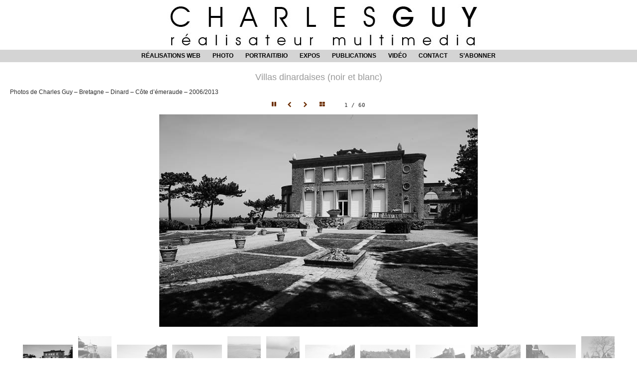

--- FILE ---
content_type: text/html; charset=UTF-8
request_url: https://www.charlesguy.com/photo/villas-dinardaises-en-noir-et-blanc/
body_size: 13316
content:
<!DOCTYPE html>
<html lang="fr-FR">
<head>
<meta charset="UTF-8" />
<title>Villas dinardaises (noir et blanc) | Charles GUY - Réalisateur multimedia - Sites web, Photos, vidéo...</title>
<!-- Created by Artisteer v4.2.0.60623 -->
<meta name="viewport" content="initial-scale = 1.0, maximum-scale = 1.0, user-scalable = no, width = device-width" />
<!--[if lt IE 9]><script src="https://html5shiv.googlecode.com/svn/trunk/html5.js"></script><![endif]-->

<link rel="stylesheet" href="https://www.charlesguy.com/wp-content/themes/michelleauboiron2/style.css" media="screen" />
<link rel="pingback" href="https://www.charlesguy.com/xmlrpc.php" />
<meta name='robots' content='max-image-preview:large' />
<link rel='dns-prefetch' href='//static.addtoany.com' />
<link rel="alternate" type="application/rss+xml" title="Charles GUY - Réalisateur multimedia - Sites web, Photos, vidéo... &raquo; Flux" href="https://www.charlesguy.com/feed/" />
<link rel="alternate" type="application/rss+xml" title="Charles GUY - Réalisateur multimedia - Sites web, Photos, vidéo... &raquo; Flux des commentaires" href="https://www.charlesguy.com/comments/feed/" />
<link rel="alternate" type="application/rss+xml" title="Charles GUY - Réalisateur multimedia - Sites web, Photos, vidéo... &raquo; Villas dinardaises (noir et blanc) Flux des commentaires" href="https://www.charlesguy.com/photo/villas-dinardaises-en-noir-et-blanc/feed/" />
<script type="text/javascript">
/* <![CDATA[ */
window._wpemojiSettings = {"baseUrl":"https:\/\/s.w.org\/images\/core\/emoji\/14.0.0\/72x72\/","ext":".png","svgUrl":"https:\/\/s.w.org\/images\/core\/emoji\/14.0.0\/svg\/","svgExt":".svg","source":{"concatemoji":"https:\/\/www.charlesguy.com\/wp-includes\/js\/wp-emoji-release.min.js?ver=7a22cea64392ef333735ab397f9c39e3"}};
/*! This file is auto-generated */
!function(i,n){var o,s,e;function c(e){try{var t={supportTests:e,timestamp:(new Date).valueOf()};sessionStorage.setItem(o,JSON.stringify(t))}catch(e){}}function p(e,t,n){e.clearRect(0,0,e.canvas.width,e.canvas.height),e.fillText(t,0,0);var t=new Uint32Array(e.getImageData(0,0,e.canvas.width,e.canvas.height).data),r=(e.clearRect(0,0,e.canvas.width,e.canvas.height),e.fillText(n,0,0),new Uint32Array(e.getImageData(0,0,e.canvas.width,e.canvas.height).data));return t.every(function(e,t){return e===r[t]})}function u(e,t,n){switch(t){case"flag":return n(e,"\ud83c\udff3\ufe0f\u200d\u26a7\ufe0f","\ud83c\udff3\ufe0f\u200b\u26a7\ufe0f")?!1:!n(e,"\ud83c\uddfa\ud83c\uddf3","\ud83c\uddfa\u200b\ud83c\uddf3")&&!n(e,"\ud83c\udff4\udb40\udc67\udb40\udc62\udb40\udc65\udb40\udc6e\udb40\udc67\udb40\udc7f","\ud83c\udff4\u200b\udb40\udc67\u200b\udb40\udc62\u200b\udb40\udc65\u200b\udb40\udc6e\u200b\udb40\udc67\u200b\udb40\udc7f");case"emoji":return!n(e,"\ud83e\udef1\ud83c\udffb\u200d\ud83e\udef2\ud83c\udfff","\ud83e\udef1\ud83c\udffb\u200b\ud83e\udef2\ud83c\udfff")}return!1}function f(e,t,n){var r="undefined"!=typeof WorkerGlobalScope&&self instanceof WorkerGlobalScope?new OffscreenCanvas(300,150):i.createElement("canvas"),a=r.getContext("2d",{willReadFrequently:!0}),o=(a.textBaseline="top",a.font="600 32px Arial",{});return e.forEach(function(e){o[e]=t(a,e,n)}),o}function t(e){var t=i.createElement("script");t.src=e,t.defer=!0,i.head.appendChild(t)}"undefined"!=typeof Promise&&(o="wpEmojiSettingsSupports",s=["flag","emoji"],n.supports={everything:!0,everythingExceptFlag:!0},e=new Promise(function(e){i.addEventListener("DOMContentLoaded",e,{once:!0})}),new Promise(function(t){var n=function(){try{var e=JSON.parse(sessionStorage.getItem(o));if("object"==typeof e&&"number"==typeof e.timestamp&&(new Date).valueOf()<e.timestamp+604800&&"object"==typeof e.supportTests)return e.supportTests}catch(e){}return null}();if(!n){if("undefined"!=typeof Worker&&"undefined"!=typeof OffscreenCanvas&&"undefined"!=typeof URL&&URL.createObjectURL&&"undefined"!=typeof Blob)try{var e="postMessage("+f.toString()+"("+[JSON.stringify(s),u.toString(),p.toString()].join(",")+"));",r=new Blob([e],{type:"text/javascript"}),a=new Worker(URL.createObjectURL(r),{name:"wpTestEmojiSupports"});return void(a.onmessage=function(e){c(n=e.data),a.terminate(),t(n)})}catch(e){}c(n=f(s,u,p))}t(n)}).then(function(e){for(var t in e)n.supports[t]=e[t],n.supports.everything=n.supports.everything&&n.supports[t],"flag"!==t&&(n.supports.everythingExceptFlag=n.supports.everythingExceptFlag&&n.supports[t]);n.supports.everythingExceptFlag=n.supports.everythingExceptFlag&&!n.supports.flag,n.DOMReady=!1,n.readyCallback=function(){n.DOMReady=!0}}).then(function(){return e}).then(function(){var e;n.supports.everything||(n.readyCallback(),(e=n.source||{}).concatemoji?t(e.concatemoji):e.wpemoji&&e.twemoji&&(t(e.twemoji),t(e.wpemoji)))}))}((window,document),window._wpemojiSettings);
/* ]]> */
</script>
<link rel='stylesheet' id='portfolio_slideshow-css' href='https://www.charlesguy.com/wp-content/plugins/portfolio-slideshow-pro/css/portfolio-slideshow.min.css?ver=1.8.3' type='text/css' media='screen' />
<style id='wp-emoji-styles-inline-css' type='text/css'>

	img.wp-smiley, img.emoji {
		display: inline !important;
		border: none !important;
		box-shadow: none !important;
		height: 1em !important;
		width: 1em !important;
		margin: 0 0.07em !important;
		vertical-align: -0.1em !important;
		background: none !important;
		padding: 0 !important;
	}
</style>
<link rel='stylesheet' id='wp-block-library-css' href='https://www.charlesguy.com/wp-includes/css/dist/block-library/style.min.css?ver=7a22cea64392ef333735ab397f9c39e3' type='text/css' media='all' />
<style id='classic-theme-styles-inline-css' type='text/css'>
/*! This file is auto-generated */
.wp-block-button__link{color:#fff;background-color:#32373c;border-radius:9999px;box-shadow:none;text-decoration:none;padding:calc(.667em + 2px) calc(1.333em + 2px);font-size:1.125em}.wp-block-file__button{background:#32373c;color:#fff;text-decoration:none}
</style>
<style id='global-styles-inline-css' type='text/css'>
body{--wp--preset--color--black: #000000;--wp--preset--color--cyan-bluish-gray: #abb8c3;--wp--preset--color--white: #ffffff;--wp--preset--color--pale-pink: #f78da7;--wp--preset--color--vivid-red: #cf2e2e;--wp--preset--color--luminous-vivid-orange: #ff6900;--wp--preset--color--luminous-vivid-amber: #fcb900;--wp--preset--color--light-green-cyan: #7bdcb5;--wp--preset--color--vivid-green-cyan: #00d084;--wp--preset--color--pale-cyan-blue: #8ed1fc;--wp--preset--color--vivid-cyan-blue: #0693e3;--wp--preset--color--vivid-purple: #9b51e0;--wp--preset--gradient--vivid-cyan-blue-to-vivid-purple: linear-gradient(135deg,rgba(6,147,227,1) 0%,rgb(155,81,224) 100%);--wp--preset--gradient--light-green-cyan-to-vivid-green-cyan: linear-gradient(135deg,rgb(122,220,180) 0%,rgb(0,208,130) 100%);--wp--preset--gradient--luminous-vivid-amber-to-luminous-vivid-orange: linear-gradient(135deg,rgba(252,185,0,1) 0%,rgba(255,105,0,1) 100%);--wp--preset--gradient--luminous-vivid-orange-to-vivid-red: linear-gradient(135deg,rgba(255,105,0,1) 0%,rgb(207,46,46) 100%);--wp--preset--gradient--very-light-gray-to-cyan-bluish-gray: linear-gradient(135deg,rgb(238,238,238) 0%,rgb(169,184,195) 100%);--wp--preset--gradient--cool-to-warm-spectrum: linear-gradient(135deg,rgb(74,234,220) 0%,rgb(151,120,209) 20%,rgb(207,42,186) 40%,rgb(238,44,130) 60%,rgb(251,105,98) 80%,rgb(254,248,76) 100%);--wp--preset--gradient--blush-light-purple: linear-gradient(135deg,rgb(255,206,236) 0%,rgb(152,150,240) 100%);--wp--preset--gradient--blush-bordeaux: linear-gradient(135deg,rgb(254,205,165) 0%,rgb(254,45,45) 50%,rgb(107,0,62) 100%);--wp--preset--gradient--luminous-dusk: linear-gradient(135deg,rgb(255,203,112) 0%,rgb(199,81,192) 50%,rgb(65,88,208) 100%);--wp--preset--gradient--pale-ocean: linear-gradient(135deg,rgb(255,245,203) 0%,rgb(182,227,212) 50%,rgb(51,167,181) 100%);--wp--preset--gradient--electric-grass: linear-gradient(135deg,rgb(202,248,128) 0%,rgb(113,206,126) 100%);--wp--preset--gradient--midnight: linear-gradient(135deg,rgb(2,3,129) 0%,rgb(40,116,252) 100%);--wp--preset--font-size--small: 13px;--wp--preset--font-size--medium: 20px;--wp--preset--font-size--large: 36px;--wp--preset--font-size--x-large: 42px;--wp--preset--spacing--20: 0.44rem;--wp--preset--spacing--30: 0.67rem;--wp--preset--spacing--40: 1rem;--wp--preset--spacing--50: 1.5rem;--wp--preset--spacing--60: 2.25rem;--wp--preset--spacing--70: 3.38rem;--wp--preset--spacing--80: 5.06rem;--wp--preset--shadow--natural: 6px 6px 9px rgba(0, 0, 0, 0.2);--wp--preset--shadow--deep: 12px 12px 50px rgba(0, 0, 0, 0.4);--wp--preset--shadow--sharp: 6px 6px 0px rgba(0, 0, 0, 0.2);--wp--preset--shadow--outlined: 6px 6px 0px -3px rgba(255, 255, 255, 1), 6px 6px rgba(0, 0, 0, 1);--wp--preset--shadow--crisp: 6px 6px 0px rgba(0, 0, 0, 1);}:where(.is-layout-flex){gap: 0.5em;}:where(.is-layout-grid){gap: 0.5em;}body .is-layout-flow > .alignleft{float: left;margin-inline-start: 0;margin-inline-end: 2em;}body .is-layout-flow > .alignright{float: right;margin-inline-start: 2em;margin-inline-end: 0;}body .is-layout-flow > .aligncenter{margin-left: auto !important;margin-right: auto !important;}body .is-layout-constrained > .alignleft{float: left;margin-inline-start: 0;margin-inline-end: 2em;}body .is-layout-constrained > .alignright{float: right;margin-inline-start: 2em;margin-inline-end: 0;}body .is-layout-constrained > .aligncenter{margin-left: auto !important;margin-right: auto !important;}body .is-layout-constrained > :where(:not(.alignleft):not(.alignright):not(.alignfull)){max-width: var(--wp--style--global--content-size);margin-left: auto !important;margin-right: auto !important;}body .is-layout-constrained > .alignwide{max-width: var(--wp--style--global--wide-size);}body .is-layout-flex{display: flex;}body .is-layout-flex{flex-wrap: wrap;align-items: center;}body .is-layout-flex > *{margin: 0;}body .is-layout-grid{display: grid;}body .is-layout-grid > *{margin: 0;}:where(.wp-block-columns.is-layout-flex){gap: 2em;}:where(.wp-block-columns.is-layout-grid){gap: 2em;}:where(.wp-block-post-template.is-layout-flex){gap: 1.25em;}:where(.wp-block-post-template.is-layout-grid){gap: 1.25em;}.has-black-color{color: var(--wp--preset--color--black) !important;}.has-cyan-bluish-gray-color{color: var(--wp--preset--color--cyan-bluish-gray) !important;}.has-white-color{color: var(--wp--preset--color--white) !important;}.has-pale-pink-color{color: var(--wp--preset--color--pale-pink) !important;}.has-vivid-red-color{color: var(--wp--preset--color--vivid-red) !important;}.has-luminous-vivid-orange-color{color: var(--wp--preset--color--luminous-vivid-orange) !important;}.has-luminous-vivid-amber-color{color: var(--wp--preset--color--luminous-vivid-amber) !important;}.has-light-green-cyan-color{color: var(--wp--preset--color--light-green-cyan) !important;}.has-vivid-green-cyan-color{color: var(--wp--preset--color--vivid-green-cyan) !important;}.has-pale-cyan-blue-color{color: var(--wp--preset--color--pale-cyan-blue) !important;}.has-vivid-cyan-blue-color{color: var(--wp--preset--color--vivid-cyan-blue) !important;}.has-vivid-purple-color{color: var(--wp--preset--color--vivid-purple) !important;}.has-black-background-color{background-color: var(--wp--preset--color--black) !important;}.has-cyan-bluish-gray-background-color{background-color: var(--wp--preset--color--cyan-bluish-gray) !important;}.has-white-background-color{background-color: var(--wp--preset--color--white) !important;}.has-pale-pink-background-color{background-color: var(--wp--preset--color--pale-pink) !important;}.has-vivid-red-background-color{background-color: var(--wp--preset--color--vivid-red) !important;}.has-luminous-vivid-orange-background-color{background-color: var(--wp--preset--color--luminous-vivid-orange) !important;}.has-luminous-vivid-amber-background-color{background-color: var(--wp--preset--color--luminous-vivid-amber) !important;}.has-light-green-cyan-background-color{background-color: var(--wp--preset--color--light-green-cyan) !important;}.has-vivid-green-cyan-background-color{background-color: var(--wp--preset--color--vivid-green-cyan) !important;}.has-pale-cyan-blue-background-color{background-color: var(--wp--preset--color--pale-cyan-blue) !important;}.has-vivid-cyan-blue-background-color{background-color: var(--wp--preset--color--vivid-cyan-blue) !important;}.has-vivid-purple-background-color{background-color: var(--wp--preset--color--vivid-purple) !important;}.has-black-border-color{border-color: var(--wp--preset--color--black) !important;}.has-cyan-bluish-gray-border-color{border-color: var(--wp--preset--color--cyan-bluish-gray) !important;}.has-white-border-color{border-color: var(--wp--preset--color--white) !important;}.has-pale-pink-border-color{border-color: var(--wp--preset--color--pale-pink) !important;}.has-vivid-red-border-color{border-color: var(--wp--preset--color--vivid-red) !important;}.has-luminous-vivid-orange-border-color{border-color: var(--wp--preset--color--luminous-vivid-orange) !important;}.has-luminous-vivid-amber-border-color{border-color: var(--wp--preset--color--luminous-vivid-amber) !important;}.has-light-green-cyan-border-color{border-color: var(--wp--preset--color--light-green-cyan) !important;}.has-vivid-green-cyan-border-color{border-color: var(--wp--preset--color--vivid-green-cyan) !important;}.has-pale-cyan-blue-border-color{border-color: var(--wp--preset--color--pale-cyan-blue) !important;}.has-vivid-cyan-blue-border-color{border-color: var(--wp--preset--color--vivid-cyan-blue) !important;}.has-vivid-purple-border-color{border-color: var(--wp--preset--color--vivid-purple) !important;}.has-vivid-cyan-blue-to-vivid-purple-gradient-background{background: var(--wp--preset--gradient--vivid-cyan-blue-to-vivid-purple) !important;}.has-light-green-cyan-to-vivid-green-cyan-gradient-background{background: var(--wp--preset--gradient--light-green-cyan-to-vivid-green-cyan) !important;}.has-luminous-vivid-amber-to-luminous-vivid-orange-gradient-background{background: var(--wp--preset--gradient--luminous-vivid-amber-to-luminous-vivid-orange) !important;}.has-luminous-vivid-orange-to-vivid-red-gradient-background{background: var(--wp--preset--gradient--luminous-vivid-orange-to-vivid-red) !important;}.has-very-light-gray-to-cyan-bluish-gray-gradient-background{background: var(--wp--preset--gradient--very-light-gray-to-cyan-bluish-gray) !important;}.has-cool-to-warm-spectrum-gradient-background{background: var(--wp--preset--gradient--cool-to-warm-spectrum) !important;}.has-blush-light-purple-gradient-background{background: var(--wp--preset--gradient--blush-light-purple) !important;}.has-blush-bordeaux-gradient-background{background: var(--wp--preset--gradient--blush-bordeaux) !important;}.has-luminous-dusk-gradient-background{background: var(--wp--preset--gradient--luminous-dusk) !important;}.has-pale-ocean-gradient-background{background: var(--wp--preset--gradient--pale-ocean) !important;}.has-electric-grass-gradient-background{background: var(--wp--preset--gradient--electric-grass) !important;}.has-midnight-gradient-background{background: var(--wp--preset--gradient--midnight) !important;}.has-small-font-size{font-size: var(--wp--preset--font-size--small) !important;}.has-medium-font-size{font-size: var(--wp--preset--font-size--medium) !important;}.has-large-font-size{font-size: var(--wp--preset--font-size--large) !important;}.has-x-large-font-size{font-size: var(--wp--preset--font-size--x-large) !important;}
.wp-block-navigation a:where(:not(.wp-element-button)){color: inherit;}
:where(.wp-block-post-template.is-layout-flex){gap: 1.25em;}:where(.wp-block-post-template.is-layout-grid){gap: 1.25em;}
:where(.wp-block-columns.is-layout-flex){gap: 2em;}:where(.wp-block-columns.is-layout-grid){gap: 2em;}
.wp-block-pullquote{font-size: 1.5em;line-height: 1.6;}
</style>
<link rel='stylesheet' id='addtoany-css' href='https://www.charlesguy.com/wp-content/plugins/add-to-any/addtoany.min.css?ver=1.16' type='text/css' media='all' />
<link rel='stylesheet' id='__EPYT__style-css' href='https://www.charlesguy.com/wp-content/plugins/youtube-embed-plus/styles/ytprefs.min.css?ver=14.2.4' type='text/css' media='all' />
<style id='__EPYT__style-inline-css' type='text/css'>

                .epyt-gallery-thumb {
                        width: 33.333%;
                }
                
</style>
<!--[if lte IE 7]>
<link rel='stylesheet' id='style.ie7.css-css' href='https://www.charlesguy.com/wp-content/themes/michelleauboiron2/style.ie7.css?ver=7a22cea64392ef333735ab397f9c39e3' type='text/css' media='screen' />
<![endif]-->
<link rel='stylesheet' id='style.responsive.css-css' href='https://www.charlesguy.com/wp-content/themes/michelleauboiron2/style.responsive.css?ver=7a22cea64392ef333735ab397f9c39e3' type='text/css' media='all' />
<script type="text/javascript" id="addtoany-core-js-before">
/* <![CDATA[ */
window.a2a_config=window.a2a_config||{};a2a_config.callbacks=[];a2a_config.overlays=[];a2a_config.templates={};a2a_localize = {
	Share: "Partager",
	Save: "Enregistrer",
	Subscribe: "S'abonner",
	Email: "E-mail",
	Bookmark: "Marque-page",
	ShowAll: "Montrer tout",
	ShowLess: "Montrer moins",
	FindServices: "Trouver des service(s)",
	FindAnyServiceToAddTo: "Trouver instantan&eacute;ment des services &agrave; ajouter &agrave;",
	PoweredBy: "Propuls&eacute; par",
	ShareViaEmail: "Partager par e-mail",
	SubscribeViaEmail: "S’abonner par e-mail",
	BookmarkInYourBrowser: "Ajouter un signet dans votre navigateur",
	BookmarkInstructions: "Appuyez sur Ctrl+D ou \u2318+D pour mettre cette page en signet",
	AddToYourFavorites: "Ajouter &agrave; vos favoris",
	SendFromWebOrProgram: "Envoyer depuis n’importe quelle adresse e-mail ou logiciel e-mail",
	EmailProgram: "Programme d’e-mail",
	More: "Plus&#8230;",
	ThanksForSharing: "Merci de partager !",
	ThanksForFollowing: "Merci de nous suivre !"
};
/* ]]> */
</script>
<script type="text/javascript" defer src="https://static.addtoany.com/menu/page.js" id="addtoany-core-js"></script>
<script type="text/javascript" src="https://www.charlesguy.com/wp-content/themes/michelleauboiron2/jquery.js?ver=7a22cea64392ef333735ab397f9c39e3" id="jquery-js"></script>
<script type="text/javascript" defer src="https://www.charlesguy.com/wp-content/plugins/add-to-any/addtoany.min.js?ver=1.1" id="addtoany-jquery-js"></script>
<script type="text/javascript" id="__ytprefs__-js-extra">
/* <![CDATA[ */
var _EPYT_ = {"ajaxurl":"https:\/\/www.charlesguy.com\/wp-admin\/admin-ajax.php","security":"8881867cc6","gallery_scrolloffset":"20","eppathtoscripts":"https:\/\/www.charlesguy.com\/wp-content\/plugins\/youtube-embed-plus\/scripts\/","eppath":"https:\/\/www.charlesguy.com\/wp-content\/plugins\/youtube-embed-plus\/","epresponsiveselector":"[\"iframe.__youtube_prefs_widget__\"]","epdovol":"1","version":"14.2.4","evselector":"iframe.__youtube_prefs__[src], iframe[src*=\"youtube.com\/embed\/\"], iframe[src*=\"youtube-nocookie.com\/embed\/\"]","ajax_compat":"","maxres_facade":"eager","ytapi_load":"light","pause_others":"","stopMobileBuffer":"1","facade_mode":"","not_live_on_channel":""};
/* ]]> */
</script>
<script type="text/javascript" src="https://www.charlesguy.com/wp-content/plugins/youtube-embed-plus/scripts/ytprefs.min.js?ver=14.2.4" id="__ytprefs__-js"></script>
<script type="text/javascript" src="https://www.charlesguy.com/wp-content/themes/michelleauboiron2/jquery-migrate-1.1.1.js?ver=7a22cea64392ef333735ab397f9c39e3" id="jquery_migrate-js"></script>
<script type="text/javascript" src="https://www.charlesguy.com/wp-content/themes/michelleauboiron2/script.js?ver=7a22cea64392ef333735ab397f9c39e3" id="script.js-js"></script>
<script type="text/javascript" src="https://www.charlesguy.com/wp-content/themes/michelleauboiron2/script.responsive.js?ver=7a22cea64392ef333735ab397f9c39e3" id="script.responsive.js-js"></script>
<link rel="https://api.w.org/" href="https://www.charlesguy.com/wp-json/" /><link rel="alternate" type="application/json" href="https://www.charlesguy.com/wp-json/wp/v2/posts/2048" /><link rel="EditURI" type="application/rsd+xml" title="RSD" href="https://www.charlesguy.com/xmlrpc.php?rsd" />
<link rel="canonical" href="https://www.charlesguy.com/photo/villas-dinardaises-en-noir-et-blanc/" />
<link rel='shortlink' href='https://www.charlesguy.com/?p=2048' />
<link rel="alternate" type="application/json+oembed" href="https://www.charlesguy.com/wp-json/oembed/1.0/embed?url=https%3A%2F%2Fwww.charlesguy.com%2Fphoto%2Fvillas-dinardaises-en-noir-et-blanc%2F" />
<link rel="alternate" type="text/xml+oembed" href="https://www.charlesguy.com/wp-json/oembed/1.0/embed?url=https%3A%2F%2Fwww.charlesguy.com%2Fphoto%2Fvillas-dinardaises-en-noir-et-blanc%2F&#038;format=xml" />

<!-- Portfolio Slideshow-->
<noscript><link rel="stylesheet" type="text/css" href="https://www.charlesguy.com/wp-content/plugins/portfolio-slideshow-pro/css/portfolio-slideshow-noscript.css?ver=1.8.3" /></noscript><style type="text/css">.centered .ps-next {} .scrollable {height:75px;} .ps-prev {top:42.5px} .ps-next {top:-47.5px} .slideshow-wrapper .pscarousel img {margin-right:8px !important; margin-bottom:8px !important;}</style><script type="text/javascript">/* <![CDATA[ */var psTimeout = new Array(); psAudio = new Array(); var psAutoplay = new Array(); var psDelay = new Array(); var psFluid = new Array(); var psTrans = new Array(); var psRandom = new Array(); var psCarouselSize = new Array(); var touchWipe = new Array(); var psPagerStyle = new Array(); psCarousel = new Array(); var psSpeed = new Array(); var psLoop = new Array(); var psClickOpens = new Array(); /* ]]> */</script>
<!--//Portfolio Slideshow-->



<link rel='home' href='http://charlesguy.com/' /><style type="text/css">.recentcomments a{display:inline !important;padding:0 !important;margin:0 !important;}</style>		<style type="text/css" id="wp-custom-css">
			.ma-art-comments h2 {
    display: none;
}


.page-id-3856 .content-area,
.page-id-3856 .site-content,
.page-id-3856 .container {
    max-width: 66%;
    margin: 0 auto;
    padding: 0 10px;
}		</style>
		</head>
<body class="post-template-default single single-post postid-2048 single-format-standard">

<div id="ma-art-main">

<header class="ma-art-header clickable">

    <div class="ma-art-shapes">
        
            </div>






                        
                    
</header>

<nav class="ma-art-nav">
    <div class="ma-art-nav-inner">
    
<ul class="ma-art-hmenu menu-20">
	<li class="menu-item-3886"><a title="Réalisations web" href="https://www.charlesguy.com/realisations-web/">Réalisations web</a>
	</li>
	<li class="menu-item-273"><a title="Photo" href="https://www.charlesguy.com/photo/">Photo</a>
	<ul>
		<li class="menu-item-2545"><a title="Chicago" href="https://www.charlesguy.com/photo/chicago-photo/">Chicago</a>
		<ul>
			<li class="menu-item-3210"><a title="En couleur (2015)" href="http://www.charlesguy.com/photo/chicago-sessions-2015/">En couleur (2015)</a>
			</li>
			<li class="menu-item-3141"><a title="En noir et blanc (2015)" href="http://www.charlesguy.com/photo/chicago-sessions-2015-noir-et-blanc-bw/">En noir et blanc (2015)</a>
			</li>
			<li class="menu-item-3142"><a title="Repérage (2014)" href="http://www.charlesguy.com/photo/printemps-2014-reperage-a-chicago/">Repérage (2014)</a>
			</li>
		</ul>
		</li>
		<li class="menu-item-2639"><a title="New York" href="http://charlesguy.com/photo/printemps-2015-escapade-de-3-jours-a-new-york/">New York</a>
		</li>
		<li class="menu-item-2595"><a title="Versailles" href="https://www.charlesguy.com/photo/versailles/">Versailles</a>
		<ul>
			<li class="menu-item-3401"><a title="En couleur" href="http://www.charlesguy.com/photo/versailles-en-couleurs/">En couleur</a>
			</li>
			<li class="menu-item-3402"><a title="En noir et blanc" href="http://www.charlesguy.com/photo/versailles-en-noir-et-blanc/">En noir et blanc</a>
			</li>
		</ul>
		</li>
		<li class="menu-item-2938"><a title="Lisbonne" href="https://www.charlesguy.com/photo/lisbonne/">Lisbonne</a>
		<ul>
			<li class="menu-item-3403"><a title="Estação do Oriente" href="http://www.charlesguy.com/photo/estacao-do-oriente-calatrava/">Estação do Oriente</a>
			</li>
			<li class="menu-item-3404"><a title="Mosteiro de los Jerónimos" href="http://www.charlesguy.com/photo/monasterio-de-los-jeronimos-belem/">Mosteiro de los Jerónimos</a>
			</li>
			<li class="menu-item-3423"><a title="Ambiances polar" href="http://www.charlesguy.com/photo/ambiances-polar/">Ambiances polar</a>
			</li>
		</ul>
		</li>
		<li class="menu-item-3469"><a title="Paris la Défense" href="http://www.charlesguy.com/photo/paris-la-defense-2/">Paris la Défense</a>
		</li>
		<li class="menu-item-656"><a title="Hong Kong" href="https://www.charlesguy.com/photo/hong-kong/">Hong Kong</a>
		<ul>
			<li class="menu-item-3470"><a title="Relativité" href="http://www.charlesguy.com/photo/relativite/">Relativité</a>
			</li>
			<li class="menu-item-3471"><a title="What’s Up Dock ?" href="http://www.charlesguy.com/photo/whats-up-dock-by-night/">What’s Up Dock ?</a>
			</li>
			<li class="menu-item-362"><a title="What&#039;s Up Dock ? (by night)" href="http://charlesguy.com/photo/whats-up-dock-by-night/">What&#8217;s Up Dock ? (by night)</a>
			</li>
			<li class="menu-item-346"><a title="Un Pêcheur sachant sacher..." href="http://charlesguy.com/photo/un-pecheur-sachant-sacher/">Un Pêcheur sachant sacher&#8230;</a>
			</li>
			<li class="menu-item-3472"><a title="Des vessies pour des lanternes" href="http://www.charlesguy.com/photo/des-vessies-pour-des-lanternes/">Des vessies pour des lanternes</a>
			</li>
			<li class="menu-item-3473"><a title="Drôles de Trams" href="http://www.charlesguy.com/photo/droles-de-trams/">Drôles de Trams</a>
			</li>
			<li class="menu-item-3474"><a title="Ton Univers Impitoya-able…" href="http://www.charlesguy.com/photo/ton-univers-impitoya-able/">Ton Univers Impitoya-able…</a>
			</li>
			<li class="menu-item-339"><a title="Les Chaussettes de l&#039;Archiduchesse..." href="http://charlesguy.com/photo/les-chaussettes-de-larchiduchesse/">Les Chaussettes de&hellip;</a>
			</li>
			<li class="menu-item-3475"><a title="Ambiances Hongkongaises" href="http://www.charlesguy.com/photo/ambiances-hongkongaises/">Ambiances Hongkongaises</a>
			</li>
			<li class="menu-item-295"><a title="Ces quelques fleurs..." href="http://charlesguy.com/photo/ces-quelques-fleurs/">Ces quelques fleurs&#8230;</a>
			</li>
			<li class="menu-item-3476"><a title="Hong Kong by night" href="http://www.charlesguy.com/photo/hong-kong-by-night/">Hong Kong by night</a>
			</li>
			<li class="menu-item-3477"><a title="Skyline et des tours" href="http://www.charlesguy.com/photo/skyline-et-des-tours/">Skyline et des tours</a>
			</li>
			<li class="menu-item-3478"><a title="Pur port !" href="http://www.charlesguy.com/photo/pur-port/">Pur port !</a>
			</li>
			<li class="menu-item-3479"><a title="Taillaud à Tai-o !" href="http://www.charlesguy.com/photo/tai-o-tung-chunk-lantau-hong-kong/">Taillaud à Tai-o !</a>
			</li>
			<li class="menu-item-3480"><a title="A l’oeil…" href="http://www.charlesguy.com/photo/a-loeil/">A l’oeil…</a>
			</li>
			<li class="menu-item-3481"><a title="Quai des brumes…" href="http://www.charlesguy.com/photo/quai-des-brumes/">Quai des brumes…</a>
			</li>
			<li class="menu-item-3482"><a title="Sujet bateau…" href="http://www.charlesguy.com/photo/sujet-bateau/">Sujet bateau…</a>
			</li>
			<li class="menu-item-3483"><a title="Annexes" href="http://www.charlesguy.com/photo/annexes/">Annexes</a>
			</li>
		</ul>
		</li>
		<li class="menu-item-2936"><a title="Cuba" href="https://www.charlesguy.com/photo/cuba/">Cuba</a>
		<ul>
			<li class="menu-item-2937"><a title="Classic cars" href="https://www.charlesguy.com/photo/cuba/classic-cars/">Classic cars</a>
			<ul>
				<li class="menu-item-3484"><a title="A nous les petites anglaises (mais pas que)" href="http://www.charlesguy.com/photo/cuba/classic-cars/a-nous-les-petites-anglaises-mais-pas-que/">A nous les petites anglaises (mais pas&hellip;</a>
				</li>
				<li class="menu-item-3485"><a title="A vos marques…" href="http://www.charlesguy.com/photo/cuba/classic-cars/a-vos-marques/">A vos marques…</a>
				</li>
				<li class="menu-item-3486"><a title="Monstres et Cie" href="http://www.charlesguy.com/photo/cuba/classic-cars/monstres-et-cie/">Monstres et Cie</a>
				</li>
				<li class="menu-item-3487"><a title="Les pages jaunes" href="http://www.charlesguy.com/photo/cuba/classic-cars/les-pages-jaunes/">Les pages jaunes</a>
				</li>
				<li class="menu-item-3488"><a title="Comme neuve" href="http://www.charlesguy.com/photo/cuba/classic-cars/comme-neuve/">Comme neuve</a>
				</li>
				<li class="menu-item-3489"><a title="Au bout du rouleau" href="http://www.charlesguy.com/photo/cuba/classic-cars/au-bout-du-rouleau/">Au bout du rouleau</a>
				</li>
				<li class="menu-item-3490"><a title="Allez, on répare…" href="http://www.charlesguy.com/photo/cuba/classic-cars/allez-on-repare/">Allez, on répare…</a>
				</li>
				<li class="menu-item-3491"><a title="Profilage" href="http://www.charlesguy.com/photo/cuba/classic-cars/profilage/">Profilage</a>
				</li>
				<li class="menu-item-3492"><a title="Face à face" href="http://www.charlesguy.com/photo/cuba/classic-cars/face-a-face/">Face à face</a>
				</li>
				<li class="menu-item-3493"><a title="Comme un camion" href="http://www.charlesguy.com/photo/cuba/classic-cars/comme-un-camion/">Comme un camion</a>
				</li>
				<li class="menu-item-3494"><a title="Conduites intérieures" href="http://www.charlesguy.com/photo/cuba/classic-cars/conduites-interieures/">Conduites intérieures</a>
				</li>
			</ul>
			</li>
			<li class="menu-item-3495"><a title="Propaganda" href="http://www.charlesguy.com/photo/cuba/propaganda/">Propaganda</a>
			</li>
			<li class="menu-item-3496"><a title="Ça, c’est Cuba !" href="http://www.charlesguy.com/photo/cuba/ca-cest-cuba/">Ça, c’est Cuba !</a>
			</li>
			<li class="menu-item-3497"><a title="L’attente…" href="http://www.charlesguy.com/photo/cuba/lattente/">L’attente…</a>
			</li>
			<li class="menu-item-3498"><a title="Suivez le fil…" href="http://www.charlesguy.com/photo/cuba/suivez-le-fil/">Suivez le fil…</a>
			</li>
			<li class="menu-item-3499"><a title="Sur le Malecon" href="http://www.charlesguy.com/photo/cuba/sur-le-malecon/">Sur le Malecon</a>
			</li>
			<li class="menu-item-3500"><a title="A la pêche" href="http://www.charlesguy.com/photo/cuba/a-la-peche/">A la pêche</a>
			</li>
		</ul>
		</li>
		<li class="menu-item-2942"><a title="Shanghai" href="https://www.charlesguy.com/photo/shanghai/">Shanghai</a>
		<ul>
			<li class="menu-item-3501"><a title="Sur le Huangpu" href="http://www.charlesguy.com/photo/sur-le-huangpu/">Sur le Huangpu</a>
			</li>
			<li class="menu-item-3502"><a title="Rythmes and Blues…" href="http://www.charlesguy.com/photo/rythmes-and-blues/">Rythmes and Blues…</a>
			</li>
			<li class="menu-item-3503"><a title="Chinoiseries en noir et blanc" href="http://www.charlesguy.com/photo/chinoiseries-en-noir-et-blanc/">Chinoiseries en noir et blanc</a>
			</li>
			<li class="menu-item-3504"><a title="Chinoiseries en couleur" href="http://www.charlesguy.com/photo/chinoiseries-en-couleur/">Chinoiseries en couleur</a>
			</li>
			<li class="menu-item-3505"><a title="Esthétique de l’industrie (lourde)" href="http://www.charlesguy.com/photo/esthetique-de-lindustrie-lourde/">Esthétique de l’industrie (lourde)</a>
			</li>
			<li class="menu-item-3506"><a title="Détours et des tours…" href="http://www.charlesguy.com/photo/tours-buidings-et-autres-gratte-ciel/">Détours et des tours…</a>
			</li>
			<li class="menu-item-3507"><a title="Vertiges" href="http://www.charlesguy.com/photo/vertiges/">Vertiges</a>
			</li>
			<li class="menu-item-3508"><a title="Echangisme" href="http://www.charlesguy.com/photo/echangisme/">Echangisme</a>
			</li>
			<li class="menu-item-3509"><a title="Ambiances de rue en noir et blanc" href="http://www.charlesguy.com/photo/ambiances-de-rue-en-noir-et-blanc/">Ambiances de rue en noir et blanc</a>
			</li>
			<li class="menu-item-3510"><a title="Portraits chinois" href="http://www.charlesguy.com/photo/portraits-chinois/">Portraits chinois</a>
			</li>
			<li class="menu-item-3511"><a title="Shanghai en noir et blanc" href="http://www.charlesguy.com/photo/shanghai-en-noir-et-blanc/">Shanghai en noir et blanc</a>
			</li>
		</ul>
		</li>
		<li class="menu-item-2943"><a title="Sud marocain" href="https://www.charlesguy.com/photo/sud-marocain/">Sud marocain</a>
		<ul>
			<li class="menu-item-3512"><a title="Silhouettes et portraits" href="http://www.charlesguy.com/photo/sud-marocain/silhouettes-et-portraits/">Silhouettes et portraits</a>
			</li>
			<li class="menu-item-3513"><a title="Essaouira" href="http://www.charlesguy.com/photo/sud-marocain/essaouira/">Essaouira</a>
			</li>
			<li class="menu-item-3514"><a title="Sur la route et dans l’Atlas" href="http://www.charlesguy.com/photo/sud-marocain/sur-la-route-et-dans-latlas/">Sur la route et dans l’Atlas</a>
			</li>
			<li class="menu-item-3515"><a title="Architecture de terre" href="http://www.charlesguy.com/photo/sud-marocain/architecture-de-terre/">Architecture de terre</a>
			</li>
			<li class="menu-item-3516"><a title="Dans l’ambiance" href="http://www.charlesguy.com/photo/sud-marocain/dans-lambiance/">Dans l’ambiance</a>
			</li>
		</ul>
		</li>
		<li class="menu-item-3517"><a title="Jardin des Serres d’Auteuil" href="http://www.charlesguy.com/photo/jardin-des-serres-dauteuil/">Jardin des Serres d’Auteuil</a>
		</li>
		<li class="menu-item-2935"><a title="Dinard et la côte d&#039;émeraude" href="https://www.charlesguy.com/photo/dinard-et-la-cote-demeraude/">Dinard et la côte d&#8217;émeraude</a>
		<ul>
			<li class="menu-item-3518"><a title="Forts et balises couleur" href="http://www.charlesguy.com/photo/forts-et-balises-couleur/">Forts et balises couleur</a>
			</li>
			<li class="menu-item-3519"><a title="Villas dinardaises (couleur)" href="http://www.charlesguy.com/photo/villas-dinardaises-couleur/">Villas dinardaises (couleur)</a>
			</li>
			<li class="menu-item-3520"><a title="Au bord de la mer…" href="http://www.charlesguy.com/photo/au-bord-de-la-mer/">Au bord de la mer…</a>
			</li>
			<li class="menu-item-3521"><a title="Dans l’écume" href="http://www.charlesguy.com/photo/dans-lecume/">Dans l’écume</a>
			</li>
			<li class="menu-item-3522"><a title="Au pieu !" href="http://www.charlesguy.com/photo/au-pieu/">Au pieu !</a>
			</li>
			<li class="menu-item-3523"><a title="Forts et balises en noir et blanc" href="http://www.charlesguy.com/photo/forts-et-balises/">Forts et balises en noir et blanc</a>
			</li>
			<li class="menu-item-3524"><a title="Architecture balnéaire à Dinard et sur la côte d’émeraude" href="http://www.charlesguy.com/photo/architecture-balbeaire-a-dinard-et-sur-la-cote-demeraude/">Architecture balnéaire à Dinard et sur&hellip;</a>
			</li>
			<li class="menu-item-3525"><a title="Villas dinardaises (noir et blanc)" href="http://www.charlesguy.com/photo/villas-dinardaises-en-noir-et-blanc/">Villas dinardaises (noir et blanc)</a>
			</li>
		</ul>
		</li>
		<li class="menu-item-3563"><a title="Patrouille de France" href="http://www.charlesguy.com/photo/patrouille-de-france-2/">Patrouille de France</a>
		</li>
	</ul>
	</li>
	<li class="menu-item-2945"><a title="Portrait/Bio" href="https://www.charlesguy.com/portrait-bio/">Portrait/Bio</a>
	</li>
	<li class="menu-item-2949"><a title="Expos" href="https://www.charlesguy.com/expos/">Expos</a>
	</li>
	<li class="menu-item-2947"><a title="Publications" href="https://www.charlesguy.com/publications/">Publications</a>
	<ul>
		<li class="menu-item-3392"><a title="Chicago Express &amp; Chicago Sessions" href="http://www.charlesguy.com/publications/chicago-express-chicago-sessions/">Chicago Express &#038; Chicago Sessions</a>
		</li>
		<li class="menu-item-3048"><a title="Made in Hong Kong" href="http://charlesguy.com/publications/made-in-hong-kong/">Made in Hong Kong</a>
		</li>
		<li class="menu-item-3049"><a title="Roll&#039;in la Habana" href="http://charlesguy.com/publications/rollin-la-habana/">Roll&#8217;in la Habana</a>
		</li>
		<li class="menu-item-3050"><a title="Brut de Shanghai" href="http://charlesguy.com/publications/brut-de-shanghai/">Brut de Shanghai</a>
		</li>
	</ul>
	</li>
	<li class="menu-item-2955"><a title="Vidéo" href="https://www.charlesguy.com/video/">Vidéo</a>
	<ul>
		<li class="menu-item-3387"><a title="Chicago Express - 2015" href="http://www.charlesguy.com/video/chicago-express-le-film-15-minutes-2015/">Chicago Express &#8211; 2015</a>
		</li>
		<li class="menu-item-2954"><a title="Ma vie de Château - 2013" href="http://charlesguy.com/video/ma-vie-de-chateau/">Ma vie de Château &#8211; 2013</a>
		</li>
		<li class="menu-item-2957"><a title="Comment naissent les peintures - 2012" href="http://charlesguy.com/video/comment-naissent-les-peintures/">Comment naissent les peintures &#8211;&hellip;</a>
		</li>
		<li class="menu-item-2958"><a title="Made in Hong Kong - 2010" href="http://charlesguy.com/video/made-in-hong-kong-2/">Made in Hong Kong &#8211; 2010</a>
		</li>
		<li class="menu-item-2959"><a title="Paint&#039;in la Habana - 2008" href="http://charlesguy.com/video/paint-in-la-habana/">Paint&#8217;in la Habana &#8211; 2008</a>
		</li>
		<li class="menu-item-2960"><a title="Dinard Folies - 2006" href="http://charlesguy.com/video/dinard-folies/">Dinard Folies &#8211; 2006</a>
		</li>
		<li class="menu-item-2961"><a title="Brut de Shanghai - 2006" href="http://charlesguy.com/video/brut-de-shanghai-2/">Brut de Shanghai &#8211; 2006</a>
		</li>
		<li class="menu-item-2962"><a title="Morocco - 2005" href="http://charlesguy.com/video/morocco/">Morocco &#8211; 2005</a>
		</li>
		<li class="menu-item-2963"><a title="Bridges of Fame - 2004" href="http://charlesguy.com/video/bridges-of-fame/">Bridges of Fame &#8211; 2004</a>
		</li>
		<li class="menu-item-2964"><a title="Neon Boneyard (Las Vegas) - 2004" href="http://charlesguy.com/video/neon-boneyard/">Neon Boneyard (Las Vegas) &#8211; 2004</a>
		</li>
		<li class="menu-item-2965"><a title="Colorado - 2002" href="http://charlesguy.com/video/colorado/">Colorado &#8211; 2002</a>
		</li>
	</ul>
	</li>
	<li class="menu-item-2952"><a title="Contact" href="http://www.charlesguy.com/contact/pour-me-contacter/">Contact</a>
	</li>
	<li class="menu-item-3612"><a title="S&#039;abonner" target="_blank" href="http://www.michelleauboiron-et-charlesguy.com/sabonner/">S&#8217;abonner</a>
	</li>
</ul>
 
        </div>
    </nav>
<div class="ma-art-sheet clearfix">
            <div class="ma-art-layout-wrapper">
                <div class="ma-art-content-layout">
                    <div class="ma-art-content-layout-row">
                        <div class="ma-art-layout-cell ma-art-content">

							<article id="post-2048"  class="ma-art-post ma-art-article  post-2048 post type-post status-publish format-standard has-post-thumbnail hentry category-dinard-et-la-cote-demeraude category-photo tag-archi tag-architecture-balneaire tag-bretagne tag-charles-guy tag-cote-demeraude tag-dinard tag-photographies tag-photos tag-photos-de-charles-guy tag-saint-briac-sur-mer tag-saint-lunaire tag-villas tag-villas-dinardaises tag-villas-hitchkockiennes" style="">
                                <h1 class="ma-art-postheader">Villas dinardaises (noir et blanc)</h1>                                                                <div class="ma-art-postcontent clearfix"><p>Photos de Charles Guy &#8211; Bretagne &#8211; Dinard &#8211; Côte d&#8217;émeraude &#8211; 2006/2013</p>
<div align="right"><span id="more-2048"></span></div>
<div align="center"><code><script type="text/javascript">/* <![CDATA[ */ psTimeout[968721]=4000;psAudio[968721]=false;psAutoplay[968721]=true;psDelay[968721]=0;psTrans[968721]='scrollHorz';psLoop[968721]=true;psCarouselSize[968721]=7;psSpeed[968721]=400;psPagerStyle[968721]='thumbs';psClickOpens[968721]='openurl';/* ]]&gt; */</script><div id="slideshow-wrapper968721" class="slideshow-wrapper clearfix centered toggle-open fluid"><a id="psprev968721" href="javascript: void(0);"></a><a id="psnext968721" href="javascript: void(0);"></a>
		<div id="slideshow-nav968721" class="slideshow-nav graphical"><a class="pause psp-icon psp-icon-replace" data-icon="&#35;" style="display:none" href="javascript:void(0);">Pause</a><a class="play psp-icon psp-icon-replace" data-icon="&#34;" href="javascript:void(0);">Play</a><a class="restart psp-icon psp-icon-replace" data-icon="&#34;" style="display:none" href="javascript: void(0);">Play</a><a class="slideshow-prev psp-icon psp-icon-replace" data-icon="&#37;" href="javascript: void(0);">Prev</a><span class="sep">|</span><a class="slideshow-next psp-icon psp-icon-replace" data-icon="&#38;" href="javascript: void(0);">Next</a><span class="thumb-toggles"><a class="show psp-toggle psp-icon psp-icon-replace" data-icon="&#33;" href="javascript:void(0);">Show thumbnails</a><a class="hide psp-toggle psp-icon psp-icon-replace" data-icon="&#33;" href="javascript:void(0);">Hide thumbnails</a></span><span class="slideshow-info968721 slideshow-info"></span></div><!-- .slideshow-nav-->
				<div id="portfolio-slideshow968721" class="portfolio-slideshow">
		<div class="slideshow-content">
		<a href="javascript: void(0);" class="slideshow-next_self"><img decoding="async" class="psp-active" data-img="https://www.charlesguy.com/wp-content/uploads/villas-dinardaises-noir-et-blanc-dinard-cote-d-emeraude-photo-par-charles-guy-43.jpg" src="https://www.charlesguy.com/wp-content/uploads/villas-dinardaises-noir-et-blanc-dinard-cote-d-emeraude-photo-par-charles-guy-43.jpg" alt="Villas dinardaises - Dinard - Côte d'émeraude - Bretagne - Photo de Charles GUY" /><noscript><img decoding="async" src="https://www.charlesguy.com/wp-content/uploads/villas-dinardaises-noir-et-blanc-dinard-cote-d-emeraude-photo-par-charles-guy-43.jpg" alt="Villas dinardaises - Dinard - Côte d'émeraude - Bretagne - Photo de Charles GUY" /></noscript></a></div><!-- .slideshow-content -->
		<div class="not-first slideshow-content">
		<a href="javascript: void(0);" class="slideshow-next_self"><img decoding="async" class="psp-active" data-img="https://www.charlesguy.com/wp-content/uploads/villas-dinardaises-noir-et-blanc-dinard-cote-d-emeraude-photo-par-charles-guy-42.jpg" src="https://www.charlesguy.com/wp-content/uploads/villas-dinardaises-noir-et-blanc-dinard-cote-d-emeraude-photo-par-charles-guy-42.jpg" alt="Villas dinardaises - Dinard - Côte d'émeraude - Bretagne - Photo de Charles GUY" /><noscript><img decoding="async" src="https://www.charlesguy.com/wp-content/uploads/villas-dinardaises-noir-et-blanc-dinard-cote-d-emeraude-photo-par-charles-guy-42.jpg" alt="Villas dinardaises - Dinard - Côte d'émeraude - Bretagne - Photo de Charles GUY" /></noscript></a></div><!-- .slideshow-content -->
		<div class="not-first slideshow-content">
		<a href="javascript: void(0);" class="slideshow-next_self"><img decoding="async" class="psp-active" data-img="https://www.charlesguy.com/wp-content/uploads/villas-dinardaises-noir-et-blanc-dinard-cote-d-emeraude-photo-par-charles-guy-41.jpg" src="[data-uri]" alt="Villas dinardaises - Dinard - Côte d'émeraude - Bretagne - Photo de Charles GUY" /><noscript><img decoding="async" src="https://www.charlesguy.com/wp-content/uploads/villas-dinardaises-noir-et-blanc-dinard-cote-d-emeraude-photo-par-charles-guy-41.jpg" alt="Villas dinardaises - Dinard - Côte d'émeraude - Bretagne - Photo de Charles GUY" /></noscript></a></div><!-- .slideshow-content -->
		<div class="not-first slideshow-content">
		<a href="javascript: void(0);" class="slideshow-next_self"><img decoding="async" class="psp-active" data-img="https://www.charlesguy.com/wp-content/uploads/villas-dinardaises-noir-et-blanc-dinard-cote-d-emeraude-photo-par-charles-guy-49.jpg" src="[data-uri]" alt="Villas dinardaises - Dinard - Côte d'émeraude - Bretagne - Photo de Charles GUY" /><noscript><img decoding="async" src="https://www.charlesguy.com/wp-content/uploads/villas-dinardaises-noir-et-blanc-dinard-cote-d-emeraude-photo-par-charles-guy-49.jpg" alt="Villas dinardaises - Dinard - Côte d'émeraude - Bretagne - Photo de Charles GUY" /></noscript></a></div><!-- .slideshow-content -->
		<div class="not-first slideshow-content">
		<a href="javascript: void(0);" class="slideshow-next_self"><img decoding="async" class="psp-active" data-img="https://www.charlesguy.com/wp-content/uploads/villas-dinardaises-noir-et-blanc-dinard-cote-d-emeraude-photo-par-charles-guy-53.jpg" src="[data-uri]" alt="Villas dinardaises - Dinard - Côte d'émeraude - Bretagne - Photo de Charles GUY" /><noscript><img decoding="async" src="https://www.charlesguy.com/wp-content/uploads/villas-dinardaises-noir-et-blanc-dinard-cote-d-emeraude-photo-par-charles-guy-53.jpg" alt="Villas dinardaises - Dinard - Côte d'émeraude - Bretagne - Photo de Charles GUY" /></noscript></a></div><!-- .slideshow-content -->
		<div class="not-first slideshow-content">
		<a href="javascript: void(0);" class="slideshow-next_self"><img decoding="async" class="psp-active" data-img="https://www.charlesguy.com/wp-content/uploads/villas-dinardaises-noir-et-blanc-dinard-cote-d-emeraude-photo-par-charles-guy-2.jpg" src="[data-uri]" alt="Villas dinardaises - Dinard - Côte d'émeraude - Bretagne - Photo de Charles GUY" /><noscript><img decoding="async" src="https://www.charlesguy.com/wp-content/uploads/villas-dinardaises-noir-et-blanc-dinard-cote-d-emeraude-photo-par-charles-guy-2.jpg" alt="Villas dinardaises - Dinard - Côte d'émeraude - Bretagne - Photo de Charles GUY" /></noscript></a></div><!-- .slideshow-content -->
		<div class="not-first slideshow-content">
		<a href="javascript: void(0);" class="slideshow-next_self"><img decoding="async" class="psp-active" data-img="https://www.charlesguy.com/wp-content/uploads/villas-dinardaises-noir-et-blanc-dinard-cote-d-emeraude-photo-par-charles-guy-29.jpg" src="[data-uri]" alt="Villas dinardaises - Dinard - Côte d'émeraude - Bretagne - Photo de Charles GUY" /><noscript><img decoding="async" src="https://www.charlesguy.com/wp-content/uploads/villas-dinardaises-noir-et-blanc-dinard-cote-d-emeraude-photo-par-charles-guy-29.jpg" alt="Villas dinardaises - Dinard - Côte d'émeraude - Bretagne - Photo de Charles GUY" /></noscript></a></div><!-- .slideshow-content -->
		<div class="not-first slideshow-content">
		<a href="javascript: void(0);" class="slideshow-next_self"><img decoding="async" class="psp-active" data-img="https://www.charlesguy.com/wp-content/uploads/villas-dinardaises-noir-et-blanc-dinard-cote-d-emeraude-photo-par-charles-guy-65.jpg" src="[data-uri]" alt="Villas dinardaises - Dinard - Côte d'émeraude - Bretagne - Photo de Charles GUY" /><noscript><img decoding="async" src="https://www.charlesguy.com/wp-content/uploads/villas-dinardaises-noir-et-blanc-dinard-cote-d-emeraude-photo-par-charles-guy-65.jpg" alt="Villas dinardaises - Dinard - Côte d'émeraude - Bretagne - Photo de Charles GUY" /></noscript></a></div><!-- .slideshow-content -->
		<div class="not-first slideshow-content">
		<a href="javascript: void(0);" class="slideshow-next_self"><img decoding="async" class="psp-active" data-img="https://www.charlesguy.com/wp-content/uploads/villas-dinardaises-noir-et-blanc-dinard-cote-d-emeraude-photo-par-charles-guy-69.jpg" src="[data-uri]" alt="Villas dinardaises - Dinard - Côte d'émeraude - Bretagne - Photo de Charles GUY" /><noscript><img decoding="async" src="https://www.charlesguy.com/wp-content/uploads/villas-dinardaises-noir-et-blanc-dinard-cote-d-emeraude-photo-par-charles-guy-69.jpg" alt="Villas dinardaises - Dinard - Côte d'émeraude - Bretagne - Photo de Charles GUY" /></noscript></a></div><!-- .slideshow-content -->
		<div class="not-first slideshow-content">
		<a href="javascript: void(0);" class="slideshow-next_self"><img decoding="async" class="psp-active" data-img="https://www.charlesguy.com/wp-content/uploads/villas-dinardaises-noir-et-blanc-dinard-cote-d-emeraude-photo-par-charles-guy-60.jpg" src="[data-uri]" alt="Villas dinardaises - Dinard - Côte d'émeraude - Bretagne - Photo de Charles GUY" /><noscript><img decoding="async" src="https://www.charlesguy.com/wp-content/uploads/villas-dinardaises-noir-et-blanc-dinard-cote-d-emeraude-photo-par-charles-guy-60.jpg" alt="Villas dinardaises - Dinard - Côte d'émeraude - Bretagne - Photo de Charles GUY" /></noscript></a></div><!-- .slideshow-content -->
		<div class="not-first slideshow-content">
		<a href="javascript: void(0);" class="slideshow-next_self"><img decoding="async" class="psp-active" data-img="https://www.charlesguy.com/wp-content/uploads/villas-dinardaises-noir-et-blanc-dinard-cote-d-emeraude-photo-par-charles-guy-56.jpg" src="[data-uri]" alt="Villas dinardaises - Dinard - Côte d'émeraude - Bretagne - Photo de Charles GUY" /><noscript><img decoding="async" src="https://www.charlesguy.com/wp-content/uploads/villas-dinardaises-noir-et-blanc-dinard-cote-d-emeraude-photo-par-charles-guy-56.jpg" alt="Villas dinardaises - Dinard - Côte d'émeraude - Bretagne - Photo de Charles GUY" /></noscript></a></div><!-- .slideshow-content -->
		<div class="not-first slideshow-content">
		<a href="javascript: void(0);" class="slideshow-next_self"><img decoding="async" class="psp-active" data-img="https://www.charlesguy.com/wp-content/uploads/villas-dinardaises-noir-et-blanc-dinard-cote-d-emeraude-photo-par-charles-guy-15.jpg" src="[data-uri]" alt="Villas dinardaises - Dinard - Côte d'émeraude - Bretagne - Photo de Charles GUY" /><noscript><img decoding="async" src="https://www.charlesguy.com/wp-content/uploads/villas-dinardaises-noir-et-blanc-dinard-cote-d-emeraude-photo-par-charles-guy-15.jpg" alt="Villas dinardaises - Dinard - Côte d'émeraude - Bretagne - Photo de Charles GUY" /></noscript></a></div><!-- .slideshow-content -->
		<div class="not-first slideshow-content">
		<a href="javascript: void(0);" class="slideshow-next_self"><img decoding="async" class="psp-active" data-img="https://www.charlesguy.com/wp-content/uploads/villas-dinardaises-noir-et-blanc-dinard-cote-d-emeraude-photo-par-charles-guy-44.jpg" src="[data-uri]" alt="Villas dinardaises - Dinard - Côte d'émeraude - Bretagne - Photo de Charles GUY" /><noscript><img decoding="async" src="https://www.charlesguy.com/wp-content/uploads/villas-dinardaises-noir-et-blanc-dinard-cote-d-emeraude-photo-par-charles-guy-44.jpg" alt="Villas dinardaises - Dinard - Côte d'émeraude - Bretagne - Photo de Charles GUY" /></noscript></a></div><!-- .slideshow-content -->
		<div class="not-first slideshow-content">
		<a href="javascript: void(0);" class="slideshow-next_self"><img decoding="async" class="psp-active" data-img="https://www.charlesguy.com/wp-content/uploads/villas-dinardaises-noir-et-blanc-dinard-cote-d-emeraude-photo-par-charles-guy-32.jpg" src="[data-uri]" alt="Villas dinardaises - Dinard - Côte d'émeraude - Bretagne - Photo de Charles GUY" /><noscript><img decoding="async" src="https://www.charlesguy.com/wp-content/uploads/villas-dinardaises-noir-et-blanc-dinard-cote-d-emeraude-photo-par-charles-guy-32.jpg" alt="Villas dinardaises - Dinard - Côte d'émeraude - Bretagne - Photo de Charles GUY" /></noscript></a></div><!-- .slideshow-content -->
		<div class="not-first slideshow-content">
		<a href="javascript: void(0);" class="slideshow-next_self"><img decoding="async" class="psp-active" data-img="https://www.charlesguy.com/wp-content/uploads/villas-dinardaises-noir-et-blanc-dinard-cote-d-emeraude-photo-par-charles-guy-27.jpg" src="[data-uri]" alt="Villas dinardaises - Dinard - Côte d'émeraude - Bretagne - Photo de Charles GUY" /><noscript><img decoding="async" src="https://www.charlesguy.com/wp-content/uploads/villas-dinardaises-noir-et-blanc-dinard-cote-d-emeraude-photo-par-charles-guy-27.jpg" alt="Villas dinardaises - Dinard - Côte d'émeraude - Bretagne - Photo de Charles GUY" /></noscript></a></div><!-- .slideshow-content -->
		<div class="not-first slideshow-content">
		<a href="javascript: void(0);" class="slideshow-next_self"><img decoding="async" class="psp-active" data-img="https://www.charlesguy.com/wp-content/uploads/villas-dinardaises-noir-et-blanc-dinard-cote-d-emeraude-photo-par-charles-guy-9.jpg" src="[data-uri]" alt="Villas dinardaises - Dinard - Côte d'émeraude - Bretagne - Photo de Charles GUY" /><noscript><img decoding="async" src="https://www.charlesguy.com/wp-content/uploads/villas-dinardaises-noir-et-blanc-dinard-cote-d-emeraude-photo-par-charles-guy-9.jpg" alt="Villas dinardaises - Dinard - Côte d'émeraude - Bretagne - Photo de Charles GUY" /></noscript></a></div><!-- .slideshow-content -->
		<div class="not-first slideshow-content">
		<a href="javascript: void(0);" class="slideshow-next_self"><img decoding="async" class="psp-active" data-img="https://www.charlesguy.com/wp-content/uploads/villas-dinardaises-noir-et-blanc-dinard-cote-d-emeraude-photo-par-charles-guy-17.jpg" src="[data-uri]" alt="Villas dinardaises - Dinard - Côte d'émeraude - Bretagne - Photo de Charles GUY" /><noscript><img decoding="async" src="https://www.charlesguy.com/wp-content/uploads/villas-dinardaises-noir-et-blanc-dinard-cote-d-emeraude-photo-par-charles-guy-17.jpg" alt="Villas dinardaises - Dinard - Côte d'émeraude - Bretagne - Photo de Charles GUY" /></noscript></a></div><!-- .slideshow-content -->
		<div class="not-first slideshow-content">
		<a href="javascript: void(0);" class="slideshow-next_self"><img decoding="async" class="psp-active" data-img="https://www.charlesguy.com/wp-content/uploads/villas-dinardaises-noir-et-blanc-dinard-cote-d-emeraude-photo-par-charles-guy-16.jpg" src="[data-uri]" alt="Villas dinardaises - Dinard - Côte d'émeraude - Bretagne - Photo de Charles GUY" /><noscript><img decoding="async" src="https://www.charlesguy.com/wp-content/uploads/villas-dinardaises-noir-et-blanc-dinard-cote-d-emeraude-photo-par-charles-guy-16.jpg" alt="Villas dinardaises - Dinard - Côte d'émeraude - Bretagne - Photo de Charles GUY" /></noscript></a></div><!-- .slideshow-content -->
		<div class="not-first slideshow-content">
		<a href="javascript: void(0);" class="slideshow-next_self"><img decoding="async" class="psp-active" data-img="https://www.charlesguy.com/wp-content/uploads/villas-dinardaises-noir-et-blanc-dinard-cote-d-emeraude-photo-par-charles-guy-6.jpg" src="[data-uri]" alt="Villas dinardaises - Dinard - Côte d'émeraude - Bretagne - Photo de Charles GUY" /><noscript><img decoding="async" src="https://www.charlesguy.com/wp-content/uploads/villas-dinardaises-noir-et-blanc-dinard-cote-d-emeraude-photo-par-charles-guy-6.jpg" alt="Villas dinardaises - Dinard - Côte d'émeraude - Bretagne - Photo de Charles GUY" /></noscript></a></div><!-- .slideshow-content -->
		<div class="not-first slideshow-content">
		<a href="javascript: void(0);" class="slideshow-next_self"><img decoding="async" class="psp-active" data-img="https://www.charlesguy.com/wp-content/uploads/villas-dinardaises-noir-et-blanc-dinard-cote-d-emeraude-photo-par-charles-guy-30.jpg" src="[data-uri]" alt="Villas dinardaises - Dinard - Côte d'émeraude - Bretagne - Photo de Charles GUY" /><noscript><img decoding="async" src="https://www.charlesguy.com/wp-content/uploads/villas-dinardaises-noir-et-blanc-dinard-cote-d-emeraude-photo-par-charles-guy-30.jpg" alt="Villas dinardaises - Dinard - Côte d'émeraude - Bretagne - Photo de Charles GUY" /></noscript></a></div><!-- .slideshow-content -->
		<div class="not-first slideshow-content">
		<a href="javascript: void(0);" class="slideshow-next_self"><img decoding="async" class="psp-active" data-img="https://www.charlesguy.com/wp-content/uploads/villas-dinardaises-noir-et-blanc-dinard-cote-d-emeraude-photo-par-charles-guy-26.jpg" src="[data-uri]" alt="Villas dinardaises - Dinard - Côte d'émeraude - Bretagne - Photo de Charles GUY" /><noscript><img decoding="async" src="https://www.charlesguy.com/wp-content/uploads/villas-dinardaises-noir-et-blanc-dinard-cote-d-emeraude-photo-par-charles-guy-26.jpg" alt="Villas dinardaises - Dinard - Côte d'émeraude - Bretagne - Photo de Charles GUY" /></noscript></a></div><!-- .slideshow-content -->
		<div class="not-first slideshow-content">
		<a href="javascript: void(0);" class="slideshow-next_self"><img decoding="async" class="psp-active" data-img="https://www.charlesguy.com/wp-content/uploads/villas-dinardaises-noir-et-blanc-dinard-cote-d-emeraude-photo-par-charles-guy-52.jpg" src="[data-uri]" alt="Villas dinardaises - Dinard - Côte d'émeraude - Bretagne - Photo de Charles GUY" /><noscript><img decoding="async" src="https://www.charlesguy.com/wp-content/uploads/villas-dinardaises-noir-et-blanc-dinard-cote-d-emeraude-photo-par-charles-guy-52.jpg" alt="Villas dinardaises - Dinard - Côte d'émeraude - Bretagne - Photo de Charles GUY" /></noscript></a></div><!-- .slideshow-content -->
		<div class="not-first slideshow-content">
		<a href="javascript: void(0);" class="slideshow-next_self"><img decoding="async" class="psp-active" data-img="https://www.charlesguy.com/wp-content/uploads/villas-dinardaises-noir-et-blanc-dinard-cote-d-emeraude-photo-par-charles-guy-33.jpg" src="[data-uri]" alt="Villas dinardaises - Dinard - Côte d'émeraude - Bretagne - Photo de Charles GUY" /><noscript><img decoding="async" src="https://www.charlesguy.com/wp-content/uploads/villas-dinardaises-noir-et-blanc-dinard-cote-d-emeraude-photo-par-charles-guy-33.jpg" alt="Villas dinardaises - Dinard - Côte d'émeraude - Bretagne - Photo de Charles GUY" /></noscript></a></div><!-- .slideshow-content -->
		<div class="not-first slideshow-content">
		<a href="javascript: void(0);" class="slideshow-next_self"><img decoding="async" class="psp-active" data-img="https://www.charlesguy.com/wp-content/uploads/villas-dinardaises-noir-et-blanc-dinard-cote-d-emeraude-photo-par-charles-guy-13.jpg" src="[data-uri]" alt="Villas dinardaises - Dinard - Côte d'émeraude - Bretagne - Photo de Charles GUY" /><noscript><img decoding="async" src="https://www.charlesguy.com/wp-content/uploads/villas-dinardaises-noir-et-blanc-dinard-cote-d-emeraude-photo-par-charles-guy-13.jpg" alt="Villas dinardaises - Dinard - Côte d'émeraude - Bretagne - Photo de Charles GUY" /></noscript></a></div><!-- .slideshow-content -->
		<div class="not-first slideshow-content">
		<a href="javascript: void(0);" class="slideshow-next_self"><img decoding="async" class="psp-active" data-img="https://www.charlesguy.com/wp-content/uploads/villas-dinardaises-noir-et-blanc-dinard-cote-d-emeraude-photo-par-charles-guy-22.jpg" src="[data-uri]" alt="Villas dinardaises - Dinard - Côte d'émeraude - Bretagne - Photo de Charles GUY" /><noscript><img decoding="async" src="https://www.charlesguy.com/wp-content/uploads/villas-dinardaises-noir-et-blanc-dinard-cote-d-emeraude-photo-par-charles-guy-22.jpg" alt="Villas dinardaises - Dinard - Côte d'émeraude - Bretagne - Photo de Charles GUY" /></noscript></a></div><!-- .slideshow-content -->
		<div class="not-first slideshow-content">
		<a href="javascript: void(0);" class="slideshow-next_self"><img decoding="async" class="psp-active" data-img="https://www.charlesguy.com/wp-content/uploads/villas-dinardaises-noir-et-blanc-dinard-cote-d-emeraude-photo-par-charles-guy-38.jpg" src="[data-uri]" alt="Villas dinardaises - Dinard - Côte d'émeraude - Bretagne - Photo de Charles GUY" /><noscript><img decoding="async" src="https://www.charlesguy.com/wp-content/uploads/villas-dinardaises-noir-et-blanc-dinard-cote-d-emeraude-photo-par-charles-guy-38.jpg" alt="Villas dinardaises - Dinard - Côte d'émeraude - Bretagne - Photo de Charles GUY" /></noscript></a></div><!-- .slideshow-content -->
		<div class="not-first slideshow-content">
		<a href="javascript: void(0);" class="slideshow-next_self"><img decoding="async" class="psp-active" data-img="https://www.charlesguy.com/wp-content/uploads/villas-dinardaises-noir-et-blanc-dinard-cote-d-emeraude-photo-par-charles-guy.jpg" src="[data-uri]" alt="Villas dinardaises - Dinard - Côte d'émeraude - Bretagne - Photo de Charles GUY" /><noscript><img decoding="async" src="https://www.charlesguy.com/wp-content/uploads/villas-dinardaises-noir-et-blanc-dinard-cote-d-emeraude-photo-par-charles-guy.jpg" alt="Villas dinardaises - Dinard - Côte d'émeraude - Bretagne - Photo de Charles GUY" /></noscript></a></div><!-- .slideshow-content -->
		<div class="not-first slideshow-content">
		<a href="javascript: void(0);" class="slideshow-next_self"><img decoding="async" class="psp-active" data-img="https://www.charlesguy.com/wp-content/uploads/villas-dinardaises-noir-et-blanc-dinard-cote-d-emeraude-photo-par-charles-guy-47.jpg" src="[data-uri]" alt="Villas dinardaises - Dinard - Côte d'émeraude - Bretagne - Photo de Charles GUY" /><noscript><img decoding="async" src="https://www.charlesguy.com/wp-content/uploads/villas-dinardaises-noir-et-blanc-dinard-cote-d-emeraude-photo-par-charles-guy-47.jpg" alt="Villas dinardaises - Dinard - Côte d'émeraude - Bretagne - Photo de Charles GUY" /></noscript></a></div><!-- .slideshow-content -->
		<div class="not-first slideshow-content">
		<a href="javascript: void(0);" class="slideshow-next_self"><img decoding="async" class="psp-active" data-img="https://www.charlesguy.com/wp-content/uploads/villas-dinardaises-noir-et-blanc-dinard-cote-d-emeraude-photo-par-charles-guy-18.jpg" src="[data-uri]" alt="Villas dinardaises - Dinard - Côte d'émeraude - Bretagne - Photo de Charles GUY" /><noscript><img decoding="async" src="https://www.charlesguy.com/wp-content/uploads/villas-dinardaises-noir-et-blanc-dinard-cote-d-emeraude-photo-par-charles-guy-18.jpg" alt="Villas dinardaises - Dinard - Côte d'émeraude - Bretagne - Photo de Charles GUY" /></noscript></a></div><!-- .slideshow-content -->
		<div class="not-first slideshow-content">
		<a href="javascript: void(0);" class="slideshow-next_self"><img decoding="async" class="psp-active" data-img="https://www.charlesguy.com/wp-content/uploads/villas-dinardaises-noir-et-blanc-dinard-cote-d-emeraude-photo-par-charles-guy-55.jpg" src="[data-uri]" alt="Villas dinardaises - Dinard - Côte d'émeraude - Bretagne - Photo de Charles GUY" /><noscript><img decoding="async" src="https://www.charlesguy.com/wp-content/uploads/villas-dinardaises-noir-et-blanc-dinard-cote-d-emeraude-photo-par-charles-guy-55.jpg" alt="Villas dinardaises - Dinard - Côte d'émeraude - Bretagne - Photo de Charles GUY" /></noscript></a></div><!-- .slideshow-content -->
		<div class="not-first slideshow-content">
		<a href="javascript: void(0);" class="slideshow-next_self"><img decoding="async" class="psp-active" data-img="https://www.charlesguy.com/wp-content/uploads/villas-dinardaises-noir-et-blanc-dinard-cote-d-emeraude-photo-par-charles-guy-37.jpg" src="[data-uri]" alt="Villas dinardaises - Dinard - Côte d'émeraude - Bretagne - Photo de Charles GUY" /><noscript><img decoding="async" src="https://www.charlesguy.com/wp-content/uploads/villas-dinardaises-noir-et-blanc-dinard-cote-d-emeraude-photo-par-charles-guy-37.jpg" alt="Villas dinardaises - Dinard - Côte d'émeraude - Bretagne - Photo de Charles GUY" /></noscript></a></div><!-- .slideshow-content -->
		<div class="not-first slideshow-content">
		<a href="javascript: void(0);" class="slideshow-next_self"><img decoding="async" class="psp-active" data-img="https://www.charlesguy.com/wp-content/uploads/villas-dinardaises-noir-et-blanc-dinard-cote-d-emeraude-photo-par-charles-guy-21.jpg" src="[data-uri]" alt="Villas dinardaises - Dinard - Côte d'émeraude - Bretagne - Photo de Charles GUY" /><noscript><img decoding="async" src="https://www.charlesguy.com/wp-content/uploads/villas-dinardaises-noir-et-blanc-dinard-cote-d-emeraude-photo-par-charles-guy-21.jpg" alt="Villas dinardaises - Dinard - Côte d'émeraude - Bretagne - Photo de Charles GUY" /></noscript></a></div><!-- .slideshow-content -->
		<div class="not-first slideshow-content">
		<a href="javascript: void(0);" class="slideshow-next_self"><img decoding="async" class="psp-active" data-img="https://www.charlesguy.com/wp-content/uploads/villas-dinardaises-noir-et-blanc-dinard-cote-d-emeraude-photo-par-charles-guy-61.jpg" src="[data-uri]" alt="Villas dinardaises - Dinard - Côte d'émeraude - Bretagne - Photo de Charles GUY" /><noscript><img decoding="async" src="https://www.charlesguy.com/wp-content/uploads/villas-dinardaises-noir-et-blanc-dinard-cote-d-emeraude-photo-par-charles-guy-61.jpg" alt="Villas dinardaises - Dinard - Côte d'émeraude - Bretagne - Photo de Charles GUY" /></noscript></a></div><!-- .slideshow-content -->
		<div class="not-first slideshow-content">
		<a href="javascript: void(0);" class="slideshow-next_self"><img decoding="async" class="psp-active" data-img="https://www.charlesguy.com/wp-content/uploads/villas-dinardaises-noir-et-blanc-dinard-cote-d-emeraude-photo-par-charles-guy-23.jpg" src="[data-uri]" alt="Villas dinardaises - Dinard - Côte d'émeraude - Bretagne - Photo de Charles GUY" /><noscript><img decoding="async" src="https://www.charlesguy.com/wp-content/uploads/villas-dinardaises-noir-et-blanc-dinard-cote-d-emeraude-photo-par-charles-guy-23.jpg" alt="Villas dinardaises - Dinard - Côte d'émeraude - Bretagne - Photo de Charles GUY" /></noscript></a></div><!-- .slideshow-content -->
		<div class="not-first slideshow-content">
		<a href="javascript: void(0);" class="slideshow-next_self"><img decoding="async" class="psp-active" data-img="https://www.charlesguy.com/wp-content/uploads/villas-dinardaises-noir-et-blanc-dinard-cote-d-emeraude-photo-par-charles-guy-67.jpg" src="[data-uri]" alt="Villas dinardaises - Dinard - Côte d'émeraude - Bretagne - Photo de Charles GUY" /><noscript><img decoding="async" src="https://www.charlesguy.com/wp-content/uploads/villas-dinardaises-noir-et-blanc-dinard-cote-d-emeraude-photo-par-charles-guy-67.jpg" alt="Villas dinardaises - Dinard - Côte d'émeraude - Bretagne - Photo de Charles GUY" /></noscript></a></div><!-- .slideshow-content -->
		<div class="not-first slideshow-content">
		<a href="javascript: void(0);" class="slideshow-next_self"><img decoding="async" class="psp-active" data-img="https://www.charlesguy.com/wp-content/uploads/villas-dinardaises-noir-et-blanc-dinard-cote-d-emeraude-photo-par-charles-guy-3.jpg" src="[data-uri]" alt="Villas dinardaises - Dinard - Côte d'émeraude - Bretagne - Photo de Charles GUY" /><noscript><img decoding="async" src="https://www.charlesguy.com/wp-content/uploads/villas-dinardaises-noir-et-blanc-dinard-cote-d-emeraude-photo-par-charles-guy-3.jpg" alt="Villas dinardaises - Dinard - Côte d'émeraude - Bretagne - Photo de Charles GUY" /></noscript></a></div><!-- .slideshow-content -->
		<div class="not-first slideshow-content">
		<a href="javascript: void(0);" class="slideshow-next_self"><img decoding="async" class="psp-active" data-img="https://www.charlesguy.com/wp-content/uploads/villas-dinardaises-noir-et-blanc-dinard-cote-d-emeraude-photo-par-charles-guy-39.jpg" src="[data-uri]" alt="Villas dinardaises - Dinard - Côte d'émeraude - Bretagne - Photo de Charles GUY" /><noscript><img decoding="async" src="https://www.charlesguy.com/wp-content/uploads/villas-dinardaises-noir-et-blanc-dinard-cote-d-emeraude-photo-par-charles-guy-39.jpg" alt="Villas dinardaises - Dinard - Côte d'émeraude - Bretagne - Photo de Charles GUY" /></noscript></a></div><!-- .slideshow-content -->
		<div class="not-first slideshow-content">
		<a href="javascript: void(0);" class="slideshow-next_self"><img decoding="async" class="psp-active" data-img="https://www.charlesguy.com/wp-content/uploads/villas-dinardaises-noir-et-blanc-dinard-cote-d-emeraude-photo-par-charles-guy-63.jpg" src="[data-uri]" alt="Villas dinardaises - Dinard - Côte d'émeraude - Bretagne - Photo de Charles GUY" /><noscript><img decoding="async" src="https://www.charlesguy.com/wp-content/uploads/villas-dinardaises-noir-et-blanc-dinard-cote-d-emeraude-photo-par-charles-guy-63.jpg" alt="Villas dinardaises - Dinard - Côte d'émeraude - Bretagne - Photo de Charles GUY" /></noscript></a></div><!-- .slideshow-content -->
		<div class="not-first slideshow-content">
		<a href="javascript: void(0);" class="slideshow-next_self"><img decoding="async" class="psp-active" data-img="https://www.charlesguy.com/wp-content/uploads/villas-dinardaises-noir-et-blanc-dinard-cote-d-emeraude-photo-par-charles-guy-10.jpg" src="[data-uri]" alt="Villas dinardaises - Dinard - Côte d'émeraude - Bretagne - Photo de Charles GUY" /><noscript><img decoding="async" src="https://www.charlesguy.com/wp-content/uploads/villas-dinardaises-noir-et-blanc-dinard-cote-d-emeraude-photo-par-charles-guy-10.jpg" alt="Villas dinardaises - Dinard - Côte d'émeraude - Bretagne - Photo de Charles GUY" /></noscript></a></div><!-- .slideshow-content -->
		<div class="not-first slideshow-content">
		<a href="javascript: void(0);" class="slideshow-next_self"><img decoding="async" class="psp-active" data-img="https://www.charlesguy.com/wp-content/uploads/villas-dinardaises-noir-et-blanc-dinard-cote-d-emeraude-photo-par-charles-guy-34.jpg" src="[data-uri]" alt="Villas dinardaises - Dinard - Côte d'émeraude - Bretagne - Photo de Charles GUY" /><noscript><img decoding="async" src="https://www.charlesguy.com/wp-content/uploads/villas-dinardaises-noir-et-blanc-dinard-cote-d-emeraude-photo-par-charles-guy-34.jpg" alt="Villas dinardaises - Dinard - Côte d'émeraude - Bretagne - Photo de Charles GUY" /></noscript></a></div><!-- .slideshow-content -->
		<div class="not-first slideshow-content">
		<a href="javascript: void(0);" class="slideshow-next_self"><img decoding="async" class="psp-active" data-img="https://www.charlesguy.com/wp-content/uploads/villas-dinardaises-noir-et-blanc-dinard-cote-d-emeraude-photo-par-charles-guy-66.jpg" src="[data-uri]" alt="Villas dinardaises - Dinard - Côte d'émeraude - Bretagne - Photo de Charles GUY" /><noscript><img decoding="async" src="https://www.charlesguy.com/wp-content/uploads/villas-dinardaises-noir-et-blanc-dinard-cote-d-emeraude-photo-par-charles-guy-66.jpg" alt="Villas dinardaises - Dinard - Côte d'émeraude - Bretagne - Photo de Charles GUY" /></noscript></a></div><!-- .slideshow-content -->
		<div class="not-first slideshow-content">
		<a href="javascript: void(0);" class="slideshow-next_self"><img decoding="async" class="psp-active" data-img="https://www.charlesguy.com/wp-content/uploads/villas-dinardaises-noir-et-blanc-dinard-cote-d-emeraude-photo-par-charles-guy-12.jpg" src="[data-uri]" alt="Villas dinardaises - Dinard - Côte d'émeraude - Bretagne - Photo de Charles GUY" /><noscript><img decoding="async" src="https://www.charlesguy.com/wp-content/uploads/villas-dinardaises-noir-et-blanc-dinard-cote-d-emeraude-photo-par-charles-guy-12.jpg" alt="Villas dinardaises - Dinard - Côte d'émeraude - Bretagne - Photo de Charles GUY" /></noscript></a></div><!-- .slideshow-content -->
		<div class="not-first slideshow-content">
		<a href="javascript: void(0);" class="slideshow-next_self"><img decoding="async" class="psp-active" data-img="https://www.charlesguy.com/wp-content/uploads/villas-dinardaises-noir-et-blanc-dinard-cote-d-emeraude-photo-par-charles-guy-24.jpg" src="[data-uri]" alt="Villas dinardaises - Dinard - Côte d'émeraude - Bretagne - Photo de Charles GUY" /><noscript><img decoding="async" src="https://www.charlesguy.com/wp-content/uploads/villas-dinardaises-noir-et-blanc-dinard-cote-d-emeraude-photo-par-charles-guy-24.jpg" alt="Villas dinardaises - Dinard - Côte d'émeraude - Bretagne - Photo de Charles GUY" /></noscript></a></div><!-- .slideshow-content -->
		<div class="not-first slideshow-content">
		<a href="javascript: void(0);" class="slideshow-next_self"><img decoding="async" class="psp-active" data-img="https://www.charlesguy.com/wp-content/uploads/villas-dinardaises-noir-et-blanc-dinard-cote-d-emeraude-photo-par-charles-guy-11.jpg" src="[data-uri]" alt="Villas dinardaises - Dinard - Côte d'émeraude - Bretagne - Photo de Charles GUY" /><noscript><img decoding="async" src="https://www.charlesguy.com/wp-content/uploads/villas-dinardaises-noir-et-blanc-dinard-cote-d-emeraude-photo-par-charles-guy-11.jpg" alt="Villas dinardaises - Dinard - Côte d'émeraude - Bretagne - Photo de Charles GUY" /></noscript></a></div><!-- .slideshow-content -->
		<div class="not-first slideshow-content">
		<a href="javascript: void(0);" class="slideshow-next_self"><img decoding="async" class="psp-active" data-img="https://www.charlesguy.com/wp-content/uploads/villas-dinardaises-noir-et-blanc-dinard-cote-d-emeraude-photo-par-charles-guy-64.jpg" src="[data-uri]" alt="Villas dinardaises - Dinard - Côte d'émeraude - Bretagne - Photo de Charles GUY" /><noscript><img decoding="async" src="https://www.charlesguy.com/wp-content/uploads/villas-dinardaises-noir-et-blanc-dinard-cote-d-emeraude-photo-par-charles-guy-64.jpg" alt="Villas dinardaises - Dinard - Côte d'émeraude - Bretagne - Photo de Charles GUY" /></noscript></a></div><!-- .slideshow-content -->
		<div class="not-first slideshow-content">
		<a href="javascript: void(0);" class="slideshow-next_self"><img decoding="async" class="psp-active" data-img="https://www.charlesguy.com/wp-content/uploads/villas-dinardaises-noir-et-blanc-dinard-cote-d-emeraude-photo-par-charles-guy-58.jpg" src="[data-uri]" alt="Villas dinardaises - Dinard - Côte d'émeraude - Bretagne - Photo de Charles GUY" /><noscript><img decoding="async" src="https://www.charlesguy.com/wp-content/uploads/villas-dinardaises-noir-et-blanc-dinard-cote-d-emeraude-photo-par-charles-guy-58.jpg" alt="Villas dinardaises - Dinard - Côte d'émeraude - Bretagne - Photo de Charles GUY" /></noscript></a></div><!-- .slideshow-content -->
		<div class="not-first slideshow-content">
		<a href="javascript: void(0);" class="slideshow-next_self"><img decoding="async" class="psp-active" data-img="https://www.charlesguy.com/wp-content/uploads/villas-dinardaises-noir-et-blanc-dinard-cote-d-emeraude-photo-par-charles-guy-36.jpg" src="[data-uri]" alt="Villas dinardaises - Dinard - Côte d'émeraude - Bretagne - Photo de Charles GUY" /><noscript><img decoding="async" src="https://www.charlesguy.com/wp-content/uploads/villas-dinardaises-noir-et-blanc-dinard-cote-d-emeraude-photo-par-charles-guy-36.jpg" alt="Villas dinardaises - Dinard - Côte d'émeraude - Bretagne - Photo de Charles GUY" /></noscript></a></div><!-- .slideshow-content -->
		<div class="not-first slideshow-content">
		<a href="javascript: void(0);" class="slideshow-next_self"><img decoding="async" class="psp-active" data-img="https://www.charlesguy.com/wp-content/uploads/villas-dinardaises-noir-et-blanc-dinard-cote-d-emeraude-photo-par-charles-guy-20.jpg" src="[data-uri]" alt="Villas dinardaises - Dinard - Côte d'émeraude - Bretagne - Photo de Charles GUY" /><noscript><img decoding="async" src="https://www.charlesguy.com/wp-content/uploads/villas-dinardaises-noir-et-blanc-dinard-cote-d-emeraude-photo-par-charles-guy-20.jpg" alt="Villas dinardaises - Dinard - Côte d'émeraude - Bretagne - Photo de Charles GUY" /></noscript></a></div><!-- .slideshow-content -->
		<div class="not-first slideshow-content">
		<a href="javascript: void(0);" class="slideshow-next_self"><img decoding="async" class="psp-active" data-img="https://www.charlesguy.com/wp-content/uploads/villas-dinardaises-noir-et-blanc-dinard-cote-d-emeraude-photo-par-charles-guy-31.jpg" src="[data-uri]" alt="Villas dinardaises - Dinard - Côte d'émeraude - Bretagne - Photo de Charles GUY" /><noscript><img decoding="async" src="https://www.charlesguy.com/wp-content/uploads/villas-dinardaises-noir-et-blanc-dinard-cote-d-emeraude-photo-par-charles-guy-31.jpg" alt="Villas dinardaises - Dinard - Côte d'émeraude - Bretagne - Photo de Charles GUY" /></noscript></a></div><!-- .slideshow-content -->
		<div class="not-first slideshow-content">
		<a href="javascript: void(0);" class="slideshow-next_self"><img decoding="async" class="psp-active" data-img="https://www.charlesguy.com/wp-content/uploads/villas-dinardaises-noir-et-blanc-dinard-cote-d-emeraude-photo-par-charles-guy-46.jpg" src="[data-uri]" alt="Villas dinardaises - Dinard - Côte d'émeraude - Bretagne - Photo de Charles GUY" /><noscript><img decoding="async" src="https://www.charlesguy.com/wp-content/uploads/villas-dinardaises-noir-et-blanc-dinard-cote-d-emeraude-photo-par-charles-guy-46.jpg" alt="Villas dinardaises - Dinard - Côte d'émeraude - Bretagne - Photo de Charles GUY" /></noscript></a></div><!-- .slideshow-content -->
		<div class="not-first slideshow-content">
		<a href="javascript: void(0);" class="slideshow-next_self"><img decoding="async" class="psp-active" data-img="https://www.charlesguy.com/wp-content/uploads/villas-dinardaises-noir-et-blanc-dinard-cote-d-emeraude-photo-par-charles-guy-8.jpg" src="[data-uri]" alt="Villas dinardaises - Dinard - Côte d'émeraude - Bretagne - Photo de Charles GUY" /><noscript><img decoding="async" src="https://www.charlesguy.com/wp-content/uploads/villas-dinardaises-noir-et-blanc-dinard-cote-d-emeraude-photo-par-charles-guy-8.jpg" alt="Villas dinardaises - Dinard - Côte d'émeraude - Bretagne - Photo de Charles GUY" /></noscript></a></div><!-- .slideshow-content -->
		<div class="not-first slideshow-content">
		<a href="javascript: void(0);" class="slideshow-next_self"><img decoding="async" class="psp-active" data-img="https://www.charlesguy.com/wp-content/uploads/villas-dinardaises-noir-et-blanc-dinard-cote-d-emeraude-photo-par-charles-guy-35.jpg" src="[data-uri]" alt="Villas dinardaises - Dinard - Côte d'émeraude - Bretagne - Photo de Charles GUY" /><noscript><img decoding="async" src="https://www.charlesguy.com/wp-content/uploads/villas-dinardaises-noir-et-blanc-dinard-cote-d-emeraude-photo-par-charles-guy-35.jpg" alt="Villas dinardaises - Dinard - Côte d'émeraude - Bretagne - Photo de Charles GUY" /></noscript></a></div><!-- .slideshow-content -->
		<div class="not-first slideshow-content">
		<a href="javascript: void(0);" class="slideshow-next_self"><img decoding="async" class="psp-active" data-img="https://www.charlesguy.com/wp-content/uploads/villas-dinardaises-noir-et-blanc-dinard-cote-d-emeraude-photo-par-charles-guy-48.jpg" src="[data-uri]" alt="Villas dinardaises - Dinard - Côte d'émeraude - Bretagne - Photo de Charles GUY" /><noscript><img decoding="async" src="https://www.charlesguy.com/wp-content/uploads/villas-dinardaises-noir-et-blanc-dinard-cote-d-emeraude-photo-par-charles-guy-48.jpg" alt="Villas dinardaises - Dinard - Côte d'émeraude - Bretagne - Photo de Charles GUY" /></noscript></a></div><!-- .slideshow-content -->
		<div class="not-first slideshow-content">
		<a href="javascript: void(0);" class="slideshow-next_self"><img decoding="async" class="psp-active" data-img="https://www.charlesguy.com/wp-content/uploads/villas-dinardaises-noir-et-blanc-dinard-cote-d-emeraude-photo-par-charles-guy-62.jpg" src="[data-uri]" alt="Villas dinardaises - Dinard - Côte d'émeraude - Bretagne - Photo de Charles GUY" /><noscript><img decoding="async" src="https://www.charlesguy.com/wp-content/uploads/villas-dinardaises-noir-et-blanc-dinard-cote-d-emeraude-photo-par-charles-guy-62.jpg" alt="Villas dinardaises - Dinard - Côte d'émeraude - Bretagne - Photo de Charles GUY" /></noscript></a></div><!-- .slideshow-content -->
		<div class="not-first slideshow-content">
		<a href="javascript: void(0);" class="slideshow-next_self"><img decoding="async" class="psp-active" data-img="https://www.charlesguy.com/wp-content/uploads/villas-dinardaises-noir-et-blanc-dinard-cote-d-emeraude-photo-par-charles-guy-19.jpg" src="[data-uri]" alt="Villas dinardaises - Dinard - Côte d'émeraude - Bretagne - Photo de Charles GUY" /><noscript><img decoding="async" src="https://www.charlesguy.com/wp-content/uploads/villas-dinardaises-noir-et-blanc-dinard-cote-d-emeraude-photo-par-charles-guy-19.jpg" alt="Villas dinardaises - Dinard - Côte d'émeraude - Bretagne - Photo de Charles GUY" /></noscript></a></div><!-- .slideshow-content -->
		<div class="not-first slideshow-content">
		<a href="javascript: void(0);" class="slideshow-next_self"><img decoding="async" class="psp-active" data-img="https://www.charlesguy.com/wp-content/uploads/villas-dinardaises-noir-et-blanc-dinard-cote-d-emeraude-photo-par-charles-guy-59.jpg" src="[data-uri]" alt="Villas dinardaises - Dinard - Côte d'émeraude - Bretagne - Photo de Charles GUY" /><noscript><img decoding="async" src="https://www.charlesguy.com/wp-content/uploads/villas-dinardaises-noir-et-blanc-dinard-cote-d-emeraude-photo-par-charles-guy-59.jpg" alt="Villas dinardaises - Dinard - Côte d'émeraude - Bretagne - Photo de Charles GUY" /></noscript></a></div><!-- .slideshow-content -->
		<div class="not-first slideshow-content">
		<a href="javascript: void(0);" class="slideshow-next_self"><img decoding="async" class="psp-active" data-img="https://www.charlesguy.com/wp-content/uploads/villas-dinardaises-noir-et-blanc-dinard-cote-d-emeraude-photo-par-charles-guy-54.jpg" src="[data-uri]" alt="Villas dinardaises - Dinard - Côte d'émeraude - Bretagne - Photo de Charles GUY" /><noscript><img decoding="async" src="https://www.charlesguy.com/wp-content/uploads/villas-dinardaises-noir-et-blanc-dinard-cote-d-emeraude-photo-par-charles-guy-54.jpg" alt="Villas dinardaises - Dinard - Côte d'émeraude - Bretagne - Photo de Charles GUY" /></noscript></a></div><!-- .slideshow-content -->
		<div class="not-first slideshow-content">
		<a href="javascript: void(0);" class="slideshow-next_self"><img decoding="async" class="psp-active" data-img="https://www.charlesguy.com/wp-content/uploads/villas-dinardaises-noir-et-blanc-dinard-cote-d-emeraude-photo-par-charles-guy-28.jpg" src="[data-uri]" alt="Villas dinardaises - Dinard - Côte d'émeraude - Bretagne - Photo de Charles GUY" /><noscript><img decoding="async" src="https://www.charlesguy.com/wp-content/uploads/villas-dinardaises-noir-et-blanc-dinard-cote-d-emeraude-photo-par-charles-guy-28.jpg" alt="Villas dinardaises - Dinard - Côte d'émeraude - Bretagne - Photo de Charles GUY" /></noscript></a></div><!-- .slideshow-content -->
		<div class="not-first slideshow-content">
		<a href="javascript: void(0);" class="slideshow-next_self"><img decoding="async" class="psp-active" data-img="https://www.charlesguy.com/wp-content/uploads/villas-dinardaises-noir-et-blanc-dinard-cote-d-emeraude-photo-par-charles-guy-25.jpg" src="[data-uri]" alt="Villas dinardaises - Dinard - Côte d'émeraude - Bretagne - Photo de Charles GUY" /><noscript><img decoding="async" src="https://www.charlesguy.com/wp-content/uploads/villas-dinardaises-noir-et-blanc-dinard-cote-d-emeraude-photo-par-charles-guy-25.jpg" alt="Villas dinardaises - Dinard - Côte d'émeraude - Bretagne - Photo de Charles GUY" /></noscript></a></div><!-- .slideshow-content -->
		<div class="not-first slideshow-content">
		<a href="javascript: void(0);" class="slideshow-next_self"><img decoding="async" class="psp-active" data-img="https://www.charlesguy.com/wp-content/uploads/villas-dinardaises-noir-et-blanc-dinard-cote-d-emeraude-photo-par-charles-guy-45.jpg" src="[data-uri]" alt="Villas dinardaises - Dinard - Côte d'émeraude - Bretagne - Photo de Charles GUY" /><noscript><img decoding="async" src="https://www.charlesguy.com/wp-content/uploads/villas-dinardaises-noir-et-blanc-dinard-cote-d-emeraude-photo-par-charles-guy-45.jpg" alt="Villas dinardaises - Dinard - Côte d'émeraude - Bretagne - Photo de Charles GUY" /></noscript></a></div><!-- .slideshow-content -->
		</div><!--#portfolio-slideshow--><div id="slideshow-meta968721" class="slideshow-meta centered"><div class="meta-content"></div><!-- .meta-content --><div class="meta-content not-first "></div><!-- .meta-content --><div class="meta-content not-first "></div><!-- .meta-content --><div class="meta-content not-first "></div><!-- .meta-content --><div class="meta-content not-first "></div><!-- .meta-content --><div class="meta-content not-first "></div><!-- .meta-content --><div class="meta-content not-first "></div><!-- .meta-content --><div class="meta-content not-first "></div><!-- .meta-content --><div class="meta-content not-first "></div><!-- .meta-content --><div class="meta-content not-first "></div><!-- .meta-content --><div class="meta-content not-first "></div><!-- .meta-content --><div class="meta-content not-first "></div><!-- .meta-content --><div class="meta-content not-first "></div><!-- .meta-content --><div class="meta-content not-first "></div><!-- .meta-content --><div class="meta-content not-first "></div><!-- .meta-content --><div class="meta-content not-first "></div><!-- .meta-content --><div class="meta-content not-first "></div><!-- .meta-content --><div class="meta-content not-first "></div><!-- .meta-content --><div class="meta-content not-first "></div><!-- .meta-content --><div class="meta-content not-first "></div><!-- .meta-content --><div class="meta-content not-first "></div><!-- .meta-content --><div class="meta-content not-first "></div><!-- .meta-content --><div class="meta-content not-first "></div><!-- .meta-content --><div class="meta-content not-first "></div><!-- .meta-content --><div class="meta-content not-first "></div><!-- .meta-content --><div class="meta-content not-first "></div><!-- .meta-content --><div class="meta-content not-first "></div><!-- .meta-content --><div class="meta-content not-first "></div><!-- .meta-content --><div class="meta-content not-first "></div><!-- .meta-content --><div class="meta-content not-first "></div><!-- .meta-content --><div class="meta-content not-first "></div><!-- .meta-content --><div class="meta-content not-first "></div><!-- .meta-content --><div class="meta-content not-first "></div><!-- .meta-content --><div class="meta-content not-first "></div><!-- .meta-content --><div class="meta-content not-first "></div><!-- .meta-content --><div class="meta-content not-first "></div><!-- .meta-content --><div class="meta-content not-first "></div><!-- .meta-content --><div class="meta-content not-first "></div><!-- .meta-content --><div class="meta-content not-first "></div><!-- .meta-content --><div class="meta-content not-first "></div><!-- .meta-content --><div class="meta-content not-first "></div><!-- .meta-content --><div class="meta-content not-first "></div><!-- .meta-content --><div class="meta-content not-first "></div><!-- .meta-content --><div class="meta-content not-first "></div><!-- .meta-content --><div class="meta-content not-first "></div><!-- .meta-content --><div class="meta-content not-first "></div><!-- .meta-content --><div class="meta-content not-first "></div><!-- .meta-content --><div class="meta-content not-first "></div><!-- .meta-content --><div class="meta-content not-first "></div><!-- .meta-content --><div class="meta-content not-first "></div><!-- .meta-content --><div class="meta-content not-first "></div><!-- .meta-content --><div class="meta-content not-first "></div><!-- .meta-content --><div class="meta-content not-first "></div><!-- .meta-content --><div class="meta-content not-first "></div><!-- .meta-content --><div class="meta-content not-first "></div><!-- .meta-content --><div class="meta-content not-first "></div><!-- .meta-content --><div class="meta-content not-first "></div><!-- .meta-content --><div class="meta-content not-first "></div><!-- .meta-content --><div class="meta-content not-first "></div><!-- .meta-content --><div class="meta-content not-first "></div><!-- .meta-content --></div><div class="psthumbs toggle-thumbs"><div id="pager968721" style="margin-left:10px;" class="pager items clearfix proportional"><div><span style="height:67px; width:100px;"><span></span><img decoding="async" style="margin-right:10px; margin-bottom:10px;" src="https://www.charlesguy.com/wp-content/uploads/villas-dinardaises-noir-et-blanc-dinard-cote-d-emeraude-photo-par-charles-guy-43-100x67.jpg" alt="villas-dinardaises-noir-et-blanc-dinard-cote-d-emeraude-photo-par-charles-guy-43 thumbnail" /></span></div><div><span style="height:100px; width:67px;"><span></span><img decoding="async" style="margin-right:10px; margin-bottom:10px;" src="https://www.charlesguy.com/wp-content/uploads/villas-dinardaises-noir-et-blanc-dinard-cote-d-emeraude-photo-par-charles-guy-42-67x100.jpg" alt="villas-dinardaises-noir-et-blanc-dinard-cote-d-emeraude-photo-par-charles-guy-42 thumbnail" /></span></div><div><span style="height:67px; width:100px;"><span></span><img decoding="async" style="margin-right:10px; margin-bottom:10px;" src="https://www.charlesguy.com/wp-content/uploads/villas-dinardaises-noir-et-blanc-dinard-cote-d-emeraude-photo-par-charles-guy-41-100x67.jpg" alt="villas-dinardaises-noir-et-blanc-dinard-cote-d-emeraude-photo-par-charles-guy-41 thumbnail" /></span></div><div><span style="height:67px; width:100px;"><span></span><img decoding="async" style="margin-right:10px; margin-bottom:10px;" src="https://www.charlesguy.com/wp-content/uploads/villas-dinardaises-noir-et-blanc-dinard-cote-d-emeraude-photo-par-charles-guy-49-100x67.jpg" alt="villas-dinardaises-noir-et-blanc-dinard-cote-d-emeraude-photo-par-charles-guy-49 thumbnail" /></span></div><div><span style="height:100px; width:67px;"><span></span><img decoding="async" style="margin-right:10px; margin-bottom:10px;" src="https://www.charlesguy.com/wp-content/uploads/villas-dinardaises-noir-et-blanc-dinard-cote-d-emeraude-photo-par-charles-guy-53-67x100.jpg" alt="villas-dinardaises-noir-et-blanc-dinard-cote-d-emeraude-photo-par-charles-guy-53 thumbnail" /></span></div><div><span style="height:100px; width:67px;"><span></span><img decoding="async" style="margin-right:10px; margin-bottom:10px;" src="https://www.charlesguy.com/wp-content/uploads/villas-dinardaises-noir-et-blanc-dinard-cote-d-emeraude-photo-par-charles-guy-2-67x100.jpg" alt="villas-dinardaises-noir-et-blanc-dinard-cote-d-emeraude-photo-par-charles-guy-2 thumbnail" /></span></div><div><span style="height:67px; width:100px;"><span></span><img decoding="async" style="margin-right:10px; margin-bottom:10px;" src="https://www.charlesguy.com/wp-content/uploads/villas-dinardaises-noir-et-blanc-dinard-cote-d-emeraude-photo-par-charles-guy-29-100x67.jpg" alt="villas-dinardaises-noir-et-blanc-dinard-cote-d-emeraude-photo-par-charles-guy-29 thumbnail" /></span></div><div><span style="height:67px; width:100px;"><span></span><img decoding="async" style="margin-right:10px; margin-bottom:10px;" src="https://www.charlesguy.com/wp-content/uploads/villas-dinardaises-noir-et-blanc-dinard-cote-d-emeraude-photo-par-charles-guy-65-100x67.jpg" alt="villas-dinardaises-noir-et-blanc-dinard-cote-d-emeraude-photo-par-charles-guy-65 thumbnail" /></span></div><div><span style="height:67px; width:100px;"><span></span><img decoding="async" style="margin-right:10px; margin-bottom:10px;" src="https://www.charlesguy.com/wp-content/uploads/villas-dinardaises-noir-et-blanc-dinard-cote-d-emeraude-photo-par-charles-guy-69-100x67.jpg" alt="villas-dinardaises-noir-et-blanc-dinard-cote-d-emeraude-photo-par-charles-guy-69 thumbnail" /></span></div><div><span style="height:67px; width:100px;"><span></span><img decoding="async" style="margin-right:10px; margin-bottom:10px;" src="https://www.charlesguy.com/wp-content/uploads/villas-dinardaises-noir-et-blanc-dinard-cote-d-emeraude-photo-par-charles-guy-60-100x67.jpg" alt="villas-dinardaises-noir-et-blanc-dinard-cote-d-emeraude-photo-par-charles-guy-60 thumbnail" /></span></div><div><span style="height:67px; width:100px;"><span></span><img decoding="async" style="margin-right:10px; margin-bottom:10px;" src="https://www.charlesguy.com/wp-content/uploads/villas-dinardaises-noir-et-blanc-dinard-cote-d-emeraude-photo-par-charles-guy-56-100x67.jpg" alt="villas-dinardaises-noir-et-blanc-dinard-cote-d-emeraude-photo-par-charles-guy-56 thumbnail" /></span></div><div><span style="height:100px; width:67px;"><span></span><img decoding="async" style="margin-right:10px; margin-bottom:10px;" src="https://www.charlesguy.com/wp-content/uploads/villas-dinardaises-noir-et-blanc-dinard-cote-d-emeraude-photo-par-charles-guy-15-67x100.jpg" alt="villas-dinardaises-noir-et-blanc-dinard-cote-d-emeraude-photo-par-charles-guy-15 thumbnail" /></span></div><div><span style="height:67px; width:100px;"><span></span><img decoding="async" style="margin-right:10px; margin-bottom:10px;" src="https://www.charlesguy.com/wp-content/uploads/villas-dinardaises-noir-et-blanc-dinard-cote-d-emeraude-photo-par-charles-guy-44-100x67.jpg" alt="villas-dinardaises-noir-et-blanc-dinard-cote-d-emeraude-photo-par-charles-guy-44 thumbnail" /></span></div><div><span style="height:67px; width:100px;"><span></span><img decoding="async" style="margin-right:10px; margin-bottom:10px;" src="https://www.charlesguy.com/wp-content/uploads/villas-dinardaises-noir-et-blanc-dinard-cote-d-emeraude-photo-par-charles-guy-32-100x67.jpg" alt="villas-dinardaises-noir-et-blanc-dinard-cote-d-emeraude-photo-par-charles-guy-32 thumbnail" /></span></div><div><span style="height:67px; width:100px;"><span></span><img decoding="async" style="margin-right:10px; margin-bottom:10px;" src="https://www.charlesguy.com/wp-content/uploads/villas-dinardaises-noir-et-blanc-dinard-cote-d-emeraude-photo-par-charles-guy-27-100x67.jpg" alt="villas-dinardaises-noir-et-blanc-dinard-cote-d-emeraude-photo-par-charles-guy-27 thumbnail" /></span></div><div><span style="height:67px; width:100px;"><span></span><img decoding="async" style="margin-right:10px; margin-bottom:10px;" src="https://www.charlesguy.com/wp-content/uploads/villas-dinardaises-noir-et-blanc-dinard-cote-d-emeraude-photo-par-charles-guy-9-100x67.jpg" alt="villas-dinardaises-noir-et-blanc-dinard-cote-d-emeraude-photo-par-charles-guy-9 thumbnail" /></span></div><div><span style="height:67px; width:100px;"><span></span><img decoding="async" style="margin-right:10px; margin-bottom:10px;" src="https://www.charlesguy.com/wp-content/uploads/villas-dinardaises-noir-et-blanc-dinard-cote-d-emeraude-photo-par-charles-guy-17-100x67.jpg" alt="villas-dinardaises-noir-et-blanc-dinard-cote-d-emeraude-photo-par-charles-guy-17 thumbnail" /></span></div><div><span style="height:67px; width:100px;"><span></span><img decoding="async" style="margin-right:10px; margin-bottom:10px;" src="https://www.charlesguy.com/wp-content/uploads/villas-dinardaises-noir-et-blanc-dinard-cote-d-emeraude-photo-par-charles-guy-16-100x67.jpg" alt="villas-dinardaises-noir-et-blanc-dinard-cote-d-emeraude-photo-par-charles-guy-16 thumbnail" /></span></div><div><span style="height:67px; width:100px;"><span></span><img decoding="async" style="margin-right:10px; margin-bottom:10px;" src="https://www.charlesguy.com/wp-content/uploads/villas-dinardaises-noir-et-blanc-dinard-cote-d-emeraude-photo-par-charles-guy-6-100x67.jpg" alt="villas-dinardaises-noir-et-blanc-dinard-cote-d-emeraude-photo-par-charles-guy-6 thumbnail" /></span></div><div><span style="height:67px; width:100px;"><span></span><img decoding="async" style="margin-right:10px; margin-bottom:10px;" src="https://www.charlesguy.com/wp-content/uploads/villas-dinardaises-noir-et-blanc-dinard-cote-d-emeraude-photo-par-charles-guy-30-100x67.jpg" alt="villas-dinardaises-noir-et-blanc-dinard-cote-d-emeraude-photo-par-charles-guy-30 thumbnail" /></span></div><div><span style="height:67px; width:100px;"><span></span><img decoding="async" style="margin-right:10px; margin-bottom:10px;" src="https://www.charlesguy.com/wp-content/uploads/villas-dinardaises-noir-et-blanc-dinard-cote-d-emeraude-photo-par-charles-guy-26-100x67.jpg" alt="villas-dinardaises-noir-et-blanc-dinard-cote-d-emeraude-photo-par-charles-guy-26 thumbnail" /></span></div><div><span style="height:100px; width:67px;"><span></span><img decoding="async" style="margin-right:10px; margin-bottom:10px;" src="https://www.charlesguy.com/wp-content/uploads/villas-dinardaises-noir-et-blanc-dinard-cote-d-emeraude-photo-par-charles-guy-52-67x100.jpg" alt="villas-dinardaises-noir-et-blanc-dinard-cote-d-emeraude-photo-par-charles-guy-52 thumbnail" /></span></div><div><span style="height:67px; width:100px;"><span></span><img decoding="async" style="margin-right:10px; margin-bottom:10px;" src="https://www.charlesguy.com/wp-content/uploads/villas-dinardaises-noir-et-blanc-dinard-cote-d-emeraude-photo-par-charles-guy-33-100x67.jpg" alt="villas-dinardaises-noir-et-blanc-dinard-cote-d-emeraude-photo-par-charles-guy-33 thumbnail" /></span></div><div><span style="height:100px; width:67px;"><span></span><img decoding="async" style="margin-right:10px; margin-bottom:10px;" src="https://www.charlesguy.com/wp-content/uploads/villas-dinardaises-noir-et-blanc-dinard-cote-d-emeraude-photo-par-charles-guy-13-67x100.jpg" alt="villas-dinardaises-noir-et-blanc-dinard-cote-d-emeraude-photo-par-charles-guy-13 thumbnail" /></span></div><div><span style="height:67px; width:100px;"><span></span><img decoding="async" style="margin-right:10px; margin-bottom:10px;" src="https://www.charlesguy.com/wp-content/uploads/villas-dinardaises-noir-et-blanc-dinard-cote-d-emeraude-photo-par-charles-guy-22-100x67.jpg" alt="villas-dinardaises-noir-et-blanc-dinard-cote-d-emeraude-photo-par-charles-guy-22 thumbnail" /></span></div><div><span style="height:100px; width:67px;"><span></span><img decoding="async" style="margin-right:10px; margin-bottom:10px;" src="https://www.charlesguy.com/wp-content/uploads/villas-dinardaises-noir-et-blanc-dinard-cote-d-emeraude-photo-par-charles-guy-38-67x100.jpg" alt="villas-dinardaises-noir-et-blanc-dinard-cote-d-emeraude-photo-par-charles-guy-38 thumbnail" /></span></div><div><span style="height:100px; width:67px;"><span></span><img decoding="async" style="margin-right:10px; margin-bottom:10px;" src="https://www.charlesguy.com/wp-content/uploads/villas-dinardaises-noir-et-blanc-dinard-cote-d-emeraude-photo-par-charles-guy-67x100.jpg" alt="villas-dinardaises-noir-et-blanc-dinard-cote-d-emeraude-photo-par-charles-guy thumbnail" /></span></div><div><span style="height:100px; width:67px;"><span></span><img decoding="async" style="margin-right:10px; margin-bottom:10px;" src="https://www.charlesguy.com/wp-content/uploads/villas-dinardaises-noir-et-blanc-dinard-cote-d-emeraude-photo-par-charles-guy-47-67x100.jpg" alt="villas-dinardaises-noir-et-blanc-dinard-cote-d-emeraude-photo-par-charles-guy-47 thumbnail" /></span></div><div><span style="height:67px; width:100px;"><span></span><img decoding="async" style="margin-right:10px; margin-bottom:10px;" src="https://www.charlesguy.com/wp-content/uploads/villas-dinardaises-noir-et-blanc-dinard-cote-d-emeraude-photo-par-charles-guy-18-100x67.jpg" alt="villas-dinardaises-noir-et-blanc-dinard-cote-d-emeraude-photo-par-charles-guy-18 thumbnail" /></span></div><div><span style="height:67px; width:100px;"><span></span><img decoding="async" style="margin-right:10px; margin-bottom:10px;" src="https://www.charlesguy.com/wp-content/uploads/villas-dinardaises-noir-et-blanc-dinard-cote-d-emeraude-photo-par-charles-guy-55-100x67.jpg" alt="villas-dinardaises-noir-et-blanc-dinard-cote-d-emeraude-photo-par-charles-guy-55 thumbnail" /></span></div><div><span style="height:67px; width:100px;"><span></span><img decoding="async" style="margin-right:10px; margin-bottom:10px;" src="https://www.charlesguy.com/wp-content/uploads/villas-dinardaises-noir-et-blanc-dinard-cote-d-emeraude-photo-par-charles-guy-37-100x67.jpg" alt="villas-dinardaises-noir-et-blanc-dinard-cote-d-emeraude-photo-par-charles-guy-37 thumbnail" /></span></div><div><span style="height:100px; width:67px;"><span></span><img decoding="async" style="margin-right:10px; margin-bottom:10px;" src="https://www.charlesguy.com/wp-content/uploads/villas-dinardaises-noir-et-blanc-dinard-cote-d-emeraude-photo-par-charles-guy-21-67x100.jpg" alt="villas-dinardaises-noir-et-blanc-dinard-cote-d-emeraude-photo-par-charles-guy-21 thumbnail" /></span></div><div><span style="height:67px; width:100px;"><span></span><img decoding="async" style="margin-right:10px; margin-bottom:10px;" src="https://www.charlesguy.com/wp-content/uploads/villas-dinardaises-noir-et-blanc-dinard-cote-d-emeraude-photo-par-charles-guy-61-100x67.jpg" alt="villas-dinardaises-noir-et-blanc-dinard-cote-d-emeraude-photo-par-charles-guy-61 thumbnail" /></span></div><div><span style="height:100px; width:67px;"><span></span><img decoding="async" style="margin-right:10px; margin-bottom:10px;" src="https://www.charlesguy.com/wp-content/uploads/villas-dinardaises-noir-et-blanc-dinard-cote-d-emeraude-photo-par-charles-guy-23-67x100.jpg" alt="villas-dinardaises-noir-et-blanc-dinard-cote-d-emeraude-photo-par-charles-guy-23 thumbnail" /></span></div><div><span style="height:100px; width:67px;"><span></span><img decoding="async" style="margin-right:10px; margin-bottom:10px;" src="https://www.charlesguy.com/wp-content/uploads/villas-dinardaises-noir-et-blanc-dinard-cote-d-emeraude-photo-par-charles-guy-67-67x100.jpg" alt="villas-dinardaises-noir-et-blanc-dinard-cote-d-emeraude-photo-par-charles-guy-67 thumbnail" /></span></div><div><span style="height:100px; width:67px;"><span></span><img decoding="async" style="margin-right:10px; margin-bottom:10px;" src="https://www.charlesguy.com/wp-content/uploads/villas-dinardaises-noir-et-blanc-dinard-cote-d-emeraude-photo-par-charles-guy-3-67x100.jpg" alt="villas-dinardaises-noir-et-blanc-dinard-cote-d-emeraude-photo-par-charles-guy-3 thumbnail" /></span></div><div><span style="height:100px; width:67px;"><span></span><img decoding="async" style="margin-right:10px; margin-bottom:10px;" src="https://www.charlesguy.com/wp-content/uploads/villas-dinardaises-noir-et-blanc-dinard-cote-d-emeraude-photo-par-charles-guy-39-67x100.jpg" alt="villas-dinardaises-noir-et-blanc-dinard-cote-d-emeraude-photo-par-charles-guy-39 thumbnail" /></span></div><div><span style="height:67px; width:100px;"><span></span><img decoding="async" style="margin-right:10px; margin-bottom:10px;" src="https://www.charlesguy.com/wp-content/uploads/villas-dinardaises-noir-et-blanc-dinard-cote-d-emeraude-photo-par-charles-guy-63-100x67.jpg" alt="villas-dinardaises-noir-et-blanc-dinard-cote-d-emeraude-photo-par-charles-guy-63 thumbnail" /></span></div><div><span style="height:67px; width:100px;"><span></span><img decoding="async" style="margin-right:10px; margin-bottom:10px;" src="https://www.charlesguy.com/wp-content/uploads/villas-dinardaises-noir-et-blanc-dinard-cote-d-emeraude-photo-par-charles-guy-10-100x67.jpg" alt="villas-dinardaises-noir-et-blanc-dinard-cote-d-emeraude-photo-par-charles-guy-10 thumbnail" /></span></div><div><span style="height:67px; width:100px;"><span></span><img decoding="async" style="margin-right:10px; margin-bottom:10px;" src="https://www.charlesguy.com/wp-content/uploads/villas-dinardaises-noir-et-blanc-dinard-cote-d-emeraude-photo-par-charles-guy-34-100x67.jpg" alt="villas-dinardaises-noir-et-blanc-dinard-cote-d-emeraude-photo-par-charles-guy-34 thumbnail" /></span></div><div><span style="height:100px; width:67px;"><span></span><img decoding="async" style="margin-right:10px; margin-bottom:10px;" src="https://www.charlesguy.com/wp-content/uploads/villas-dinardaises-noir-et-blanc-dinard-cote-d-emeraude-photo-par-charles-guy-66-67x100.jpg" alt="villas-dinardaises-noir-et-blanc-dinard-cote-d-emeraude-photo-par-charles-guy-66 thumbnail" /></span></div><div><span style="height:67px; width:100px;"><span></span><img decoding="async" style="margin-right:10px; margin-bottom:10px;" src="https://www.charlesguy.com/wp-content/uploads/villas-dinardaises-noir-et-blanc-dinard-cote-d-emeraude-photo-par-charles-guy-12-100x67.jpg" alt="villas-dinardaises-noir-et-blanc-dinard-cote-d-emeraude-photo-par-charles-guy-12 thumbnail" /></span></div><div><span style="height:100px; width:67px;"><span></span><img decoding="async" style="margin-right:10px; margin-bottom:10px;" src="https://www.charlesguy.com/wp-content/uploads/villas-dinardaises-noir-et-blanc-dinard-cote-d-emeraude-photo-par-charles-guy-24-67x100.jpg" alt="villas-dinardaises-noir-et-blanc-dinard-cote-d-emeraude-photo-par-charles-guy-24 thumbnail" /></span></div><div><span style="height:100px; width:67px;"><span></span><img decoding="async" style="margin-right:10px; margin-bottom:10px;" src="https://www.charlesguy.com/wp-content/uploads/villas-dinardaises-noir-et-blanc-dinard-cote-d-emeraude-photo-par-charles-guy-11-67x100.jpg" alt="villas-dinardaises-noir-et-blanc-dinard-cote-d-emeraude-photo-par-charles-guy-11 thumbnail" /></span></div><div><span style="height:67px; width:100px;"><span></span><img decoding="async" style="margin-right:10px; margin-bottom:10px;" src="https://www.charlesguy.com/wp-content/uploads/villas-dinardaises-noir-et-blanc-dinard-cote-d-emeraude-photo-par-charles-guy-64-100x67.jpg" alt="villas-dinardaises-noir-et-blanc-dinard-cote-d-emeraude-photo-par-charles-guy-64 thumbnail" /></span></div><div><span style="height:67px; width:100px;"><span></span><img decoding="async" style="margin-right:10px; margin-bottom:10px;" src="https://www.charlesguy.com/wp-content/uploads/villas-dinardaises-noir-et-blanc-dinard-cote-d-emeraude-photo-par-charles-guy-58-100x67.jpg" alt="villas-dinardaises-noir-et-blanc-dinard-cote-d-emeraude-photo-par-charles-guy-58 thumbnail" /></span></div><div><span style="height:67px; width:100px;"><span></span><img decoding="async" style="margin-right:10px; margin-bottom:10px;" src="https://www.charlesguy.com/wp-content/uploads/villas-dinardaises-noir-et-blanc-dinard-cote-d-emeraude-photo-par-charles-guy-36-100x67.jpg" alt="villas-dinardaises-noir-et-blanc-dinard-cote-d-emeraude-photo-par-charles-guy-36 thumbnail" /></span></div><div><span style="height:67px; width:100px;"><span></span><img decoding="async" style="margin-right:10px; margin-bottom:10px;" src="https://www.charlesguy.com/wp-content/uploads/villas-dinardaises-noir-et-blanc-dinard-cote-d-emeraude-photo-par-charles-guy-20-100x67.jpg" alt="villas-dinardaises-noir-et-blanc-dinard-cote-d-emeraude-photo-par-charles-guy-20 thumbnail" /></span></div><div><span style="height:67px; width:100px;"><span></span><img decoding="async" style="margin-right:10px; margin-bottom:10px;" src="https://www.charlesguy.com/wp-content/uploads/villas-dinardaises-noir-et-blanc-dinard-cote-d-emeraude-photo-par-charles-guy-31-100x67.jpg" alt="villas-dinardaises-noir-et-blanc-dinard-cote-d-emeraude-photo-par-charles-guy-31 thumbnail" /></span></div><div><span style="height:67px; width:100px;"><span></span><img decoding="async" style="margin-right:10px; margin-bottom:10px;" src="https://www.charlesguy.com/wp-content/uploads/villas-dinardaises-noir-et-blanc-dinard-cote-d-emeraude-photo-par-charles-guy-46-100x67.jpg" alt="villas-dinardaises-noir-et-blanc-dinard-cote-d-emeraude-photo-par-charles-guy-46 thumbnail" /></span></div><div><span style="height:100px; width:67px;"><span></span><img decoding="async" style="margin-right:10px; margin-bottom:10px;" src="https://www.charlesguy.com/wp-content/uploads/villas-dinardaises-noir-et-blanc-dinard-cote-d-emeraude-photo-par-charles-guy-8-67x100.jpg" alt="villas-dinardaises-noir-et-blanc-dinard-cote-d-emeraude-photo-par-charles-guy-8 thumbnail" /></span></div><div><span style="height:100px; width:67px;"><span></span><img decoding="async" style="margin-right:10px; margin-bottom:10px;" src="https://www.charlesguy.com/wp-content/uploads/villas-dinardaises-noir-et-blanc-dinard-cote-d-emeraude-photo-par-charles-guy-35-67x100.jpg" alt="villas-dinardaises-noir-et-blanc-dinard-cote-d-emeraude-photo-par-charles-guy-35 thumbnail" /></span></div><div><span style="height:67px; width:100px;"><span></span><img decoding="async" style="margin-right:10px; margin-bottom:10px;" src="https://www.charlesguy.com/wp-content/uploads/villas-dinardaises-noir-et-blanc-dinard-cote-d-emeraude-photo-par-charles-guy-48-100x67.jpg" alt="villas-dinardaises-noir-et-blanc-dinard-cote-d-emeraude-photo-par-charles-guy-48 thumbnail" /></span></div><div><span style="height:100px; width:67px;"><span></span><img decoding="async" style="margin-right:10px; margin-bottom:10px;" src="https://www.charlesguy.com/wp-content/uploads/villas-dinardaises-noir-et-blanc-dinard-cote-d-emeraude-photo-par-charles-guy-62-67x100.jpg" alt="villas-dinardaises-noir-et-blanc-dinard-cote-d-emeraude-photo-par-charles-guy-62 thumbnail" /></span></div><div><span style="height:100px; width:67px;"><span></span><img decoding="async" style="margin-right:10px; margin-bottom:10px;" src="https://www.charlesguy.com/wp-content/uploads/villas-dinardaises-noir-et-blanc-dinard-cote-d-emeraude-photo-par-charles-guy-19-67x100.jpg" alt="villas-dinardaises-noir-et-blanc-dinard-cote-d-emeraude-photo-par-charles-guy-19 thumbnail" /></span></div><div><span style="height:100px; width:67px;"><span></span><img decoding="async" style="margin-right:10px; margin-bottom:10px;" src="https://www.charlesguy.com/wp-content/uploads/villas-dinardaises-noir-et-blanc-dinard-cote-d-emeraude-photo-par-charles-guy-59-67x100.jpg" alt="villas-dinardaises-noir-et-blanc-dinard-cote-d-emeraude-photo-par-charles-guy-59 thumbnail" /></span></div><div><span style="height:67px; width:100px;"><span></span><img decoding="async" style="margin-right:10px; margin-bottom:10px;" src="https://www.charlesguy.com/wp-content/uploads/villas-dinardaises-noir-et-blanc-dinard-cote-d-emeraude-photo-par-charles-guy-54-100x67.jpg" alt="villas-dinardaises-noir-et-blanc-dinard-cote-d-emeraude-photo-par-charles-guy-54 thumbnail" /></span></div><div><span style="height:100px; width:67px;"><span></span><img decoding="async" style="margin-right:10px; margin-bottom:10px;" src="https://www.charlesguy.com/wp-content/uploads/villas-dinardaises-noir-et-blanc-dinard-cote-d-emeraude-photo-par-charles-guy-28-67x100.jpg" alt="villas-dinardaises-noir-et-blanc-dinard-cote-d-emeraude-photo-par-charles-guy-28 thumbnail" /></span></div><div><span style="height:67px; width:100px;"><span></span><img decoding="async" style="margin-right:10px; margin-bottom:10px;" src="https://www.charlesguy.com/wp-content/uploads/villas-dinardaises-noir-et-blanc-dinard-cote-d-emeraude-photo-par-charles-guy-25-100x67.jpg" alt="villas-dinardaises-noir-et-blanc-dinard-cote-d-emeraude-photo-par-charles-guy-25 thumbnail" /></span></div><div><span style="height:67px; width:100px;"><span></span><img decoding="async" style="margin-right:10px; margin-bottom:10px;" src="https://www.charlesguy.com/wp-content/uploads/villas-dinardaises-noir-et-blanc-dinard-cote-d-emeraude-photo-par-charles-guy-45-100x67.jpg" alt="villas-dinardaises-noir-et-blanc-dinard-cote-d-emeraude-photo-par-charles-guy-45 thumbnail" /></span></div></div><!--.pager--></div><!--.psthumbs--></div><!--#slideshow-wrapper--></code></div>
<div class="addtoany_share_save_container addtoany_content addtoany_content_bottom"><div class="a2a_kit a2a_kit_size_16 addtoany_list" data-a2a-url="https://www.charlesguy.com/photo/villas-dinardaises-en-noir-et-blanc/" data-a2a-title="Villas dinardaises (noir et blanc)"><a class="a2a_button_facebook" href="https://www.addtoany.com/add_to/facebook?linkurl=https%3A%2F%2Fwww.charlesguy.com%2Fphoto%2Fvillas-dinardaises-en-noir-et-blanc%2F&amp;linkname=Villas%20dinardaises%20%28noir%20et%20blanc%29" title="Facebook" rel="nofollow noopener" target="_blank"></a><a class="a2a_button_twitter" href="https://www.addtoany.com/add_to/twitter?linkurl=https%3A%2F%2Fwww.charlesguy.com%2Fphoto%2Fvillas-dinardaises-en-noir-et-blanc%2F&amp;linkname=Villas%20dinardaises%20%28noir%20et%20blanc%29" title="Twitter" rel="nofollow noopener" target="_blank"></a><a class="a2a_dd addtoany_share_save addtoany_share" href="https://www.addtoany.com/share"><img src="https://static.addtoany.com/buttons/share_save_171_16.png" alt="Share"></a></div></div></div>


	<div id="respond" class="ma-art-commentsform" class="comment-respond">
		<h2 id="reply-title" class="ma-art-postheader" class="comment-reply-title">Laisser un commentaire <small><a rel="nofollow" id="cancel-comment-reply-link" href="/photo/villas-dinardaises-en-noir-et-blanc/#respond" style="display:none;">Annuler la réponse</a></small></h2><form action="https://www.charlesguy.com/wp-comments-post.php" method="post" id="commentform" class="comment-form"><p class="comment-notes"><span id="email-notes">Votre adresse e-mail ne sera pas publiée.</span> <span class="required-field-message">Les champs obligatoires sont indiqués avec <span class="required">*</span></span></p><p class="comment-form-comment"><label for="comment">Commentaire <span class="required">*</span></label> <textarea id="comment" name="comment" cols="45" rows="8" maxlength="65525" required="required"></textarea></p><p class="comment-form-author"><label for="author">Nom <span class="required">*</span></label> <input id="author" name="author" type="text" value="" size="30" maxlength="245" autocomplete="name" required="required" /></p>
<p class="comment-form-email"><label for="email">E-mail <span class="required">*</span></label> <input id="email" name="email" type="text" value="" size="30" maxlength="100" aria-describedby="email-notes" autocomplete="email" required="required" /></p>
<p class="comment-form-url"><label for="url">Site web</label> <input id="url" name="url" type="text" value="" size="30" maxlength="200" autocomplete="url" /></p>
<p class="comment-form-cookies-consent"><input id="wp-comment-cookies-consent" name="wp-comment-cookies-consent" type="checkbox" value="yes" /> <label for="wp-comment-cookies-consent">Enregistrer mon nom, mon e-mail et mon site dans le navigateur pour mon prochain commentaire.</label></p>
<p class="form-submit"><input name="submit" class="ma-art-button" type="submit" id="submit" class="submit" value="Laisser un commentaire" /> <input type='hidden' name='comment_post_ID' value='2048' id='comment_post_ID' />
<input type='hidden' name='comment_parent' id='comment_parent' value='0' />
</p><p style="display: none;"><input type="hidden" id="akismet_comment_nonce" name="akismet_comment_nonce" value="e694f0447c" /></p><p style="display: none !important;" class="akismet-fields-container" data-prefix="ak_"><label>&#916;<textarea name="ak_hp_textarea" cols="45" rows="8" maxlength="100"></textarea></label><input type="hidden" id="ak_js_1" name="ak_js" value="48"/><script>document.getElementById( "ak_js_1" ).setAttribute( "value", ( new Date() ).getTime() );</script></p></form>	</div><!-- #respond -->
	</article>
					<article id="search-3"  class="ma-art-post ma-art-article  widget widget_search" style="">
                                                                                                <div class="ma-art-postcontent clearfix"><form class="ma-art-search" method="get" name="searchform" action="https://www.charlesguy.com/">
	<input name="s" type="text" value="" />
	<input class="ma-art-search-button" type="submit" value="Rechercher" />
</form></div>


</article>
	

                        </div>
                    </div>
                </div>
            </div>
    </div>
<footer class="ma-art-footer">
  <div class="ma-art-footer-inner"><div class="ma-art-footer-text">
  
<div style="position:relative;display:inline-block;padding-left:42px;padding-right:42px"><a title="RSS" class="ma-art-rss-tag-icon" style="position: absolute; bottom: -10px; left: -6px; line-height: 32px;" href="#"></a><p><a href="mailto:contact@charlesguy.com">Contacter Charles Guy</a></p>

<p>Copyright © 2011. All Rights Reserved.</p>
</div>
  

</div>
</div>
</footer>

</div>


<div id="wp-footer">
	<script type='text/javascript'>/* <![CDATA[ */ var portfolioSlideshowOptions = { psFancyBox:false, psHash:false, psThumbSize:'100', psFluid:true, psTouchSwipe:true, psKeyboardNav:true, psBackgroundImages:true, psInfoTxt:'/' };/* ]]> */</script><script type="text/javascript" src="https://www.charlesguy.com/wp-content/plugins/portfolio-slideshow-pro/js/scrollable.min.js?ver=1.2.5" id="scrollable-js"></script>
<script type="text/javascript" src="https://www.charlesguy.com/wp-content/plugins/portfolio-slideshow-pro/js/portfolio-slideshow.min.js?ver=1.8.3" id="portfolio-slideshow-js"></script>
<script type="text/javascript" src="https://www.charlesguy.com/wp-content/plugins/portfolio-slideshow-pro/js/jquery.cycle.all.min.js?ver=2.99" id="cycle-js"></script>
<script type="text/javascript" src="https://www.charlesguy.com/wp-includes/js/comment-reply.min.js?ver=7a22cea64392ef333735ab397f9c39e3" id="comment-reply-js" async="async" data-wp-strategy="async"></script>
<script type="text/javascript" src="https://www.charlesguy.com/wp-content/plugins/youtube-embed-plus/scripts/fitvids.min.js?ver=14.2.4" id="__ytprefsfitvids__-js"></script>
<script defer type="text/javascript" src="https://www.charlesguy.com/wp-content/plugins/akismet/_inc/akismet-frontend.js?ver=1762992323" id="akismet-frontend-js"></script>
	<!-- 73 queries. 0,521 seconds. -->
</div>
</body>
</html>



--- FILE ---
content_type: text/css
request_url: https://www.charlesguy.com/wp-content/themes/michelleauboiron2/style.css
body_size: 8676
content:
/*
Theme Name: michelleauboiron2
Theme URI: 
Description: Artisteer-generated theme
Version: 1.0
Author: 
Author URI: 
Tags: flexible-width, one-column, valid HTML5, valid XHTML, widgets
*/

/* Created by Artisteer v4.2.0.60623 */

#ma-art-main
{
   background: #FFFFFF;
   margin:20 auto;
   font-size: 10px;
   font-family: 'Futura Md BT', Arial, 'Arial Unicode MS', Helvetica, Sans-Serif;
   font-weight: normal;
   font-style: normal;
   text-align: justify;
   position: relative;
   width: 100%;
   min-height: 100%;
   left: 20;
   top: 0;
   cursor:default;
   overflow:hidden;
}
table, ul.ma-art-hmenu
{
   font-size: 12px;
   font-family: 'Futura Md BT', Arial, 'Arial Unicode MS', Helvetica, Sans-Serif;
   font-weight: normal;
   font-style: normal;
   text-align: justify;
}

h1, h2, h3, h4, h5, h6, p, a, ul, ol, li
{
   margin: 0;
   padding: 0;
}

/* Reset buttons border. It's important for input and button tags. 
 * border-collapse should be separate for shadow in IE. 
 */
.ma-art-button
{
   border: 0;
   border-collapse: separate;
   -webkit-border-radius: 0;
   -webkit-background-origin: border !important;
   -moz-background-origin: border !important;
   background-origin: border-box !important;
   background: #FFB429 url('images/button.png') scroll;
   background: -webkit-linear-gradient(top, rgba(255, 190, 69, 0.09) 0, rgba(255, 174, 23, 0.04) 40%, rgba(255, 174, 23, 0.04) 50%, rgba(255, 174, 23, 0.04) 60%, rgba(255, 190, 69, 0.09) 100%) no-repeat, url('images/button.png'), -webkit-linear-gradient(top, rgba(255, 187, 61, 0.8) 0, rgba(255, 176, 31, 0.8) 40%, rgba(255, 176, 31, 0.8) 50%, rgba(255, 176, 31, 0.8) 60%, rgba(255, 187, 61, 0.8) 100%) no-repeat;
   background: -moz-linear-gradient(top, rgba(255, 190, 69, 0.09) 0, rgba(255, 174, 23, 0.04) 40%, rgba(255, 174, 23, 0.04) 50%, rgba(255, 174, 23, 0.04) 60%, rgba(255, 190, 69, 0.09) 100%) no-repeat, url('images/button.png'), -moz-linear-gradient(top, rgba(255, 187, 61, 0.8) 0, rgba(255, 176, 31, 0.8) 40%, rgba(255, 176, 31, 0.8) 50%, rgba(255, 176, 31, 0.8) 60%, rgba(255, 187, 61, 0.8) 100%) no-repeat;
   background: -o-linear-gradient(top, rgba(255, 190, 69, 0.09) 0, rgba(255, 174, 23, 0.04) 40%, rgba(255, 174, 23, 0.04) 50%, rgba(255, 174, 23, 0.04) 60%, rgba(255, 190, 69, 0.09) 100%) no-repeat, url('images/button.png'), -o-linear-gradient(top, rgba(255, 187, 61, 0.8) 0, rgba(255, 176, 31, 0.8) 40%, rgba(255, 176, 31, 0.8) 50%, rgba(255, 176, 31, 0.8) 60%, rgba(255, 187, 61, 0.8) 100%) no-repeat;
   background: -ms-linear-gradient(top, rgba(255, 190, 69, 0.09) 0, rgba(255, 174, 23, 0.04) 40%, rgba(255, 174, 23, 0.04) 50%, rgba(255, 174, 23, 0.04) 60%, rgba(255, 190, 69, 0.09) 100%) no-repeat, url('images/button.png'), -ms-linear-gradient(top, rgba(255, 187, 61, 0.8) 0, rgba(255, 176, 31, 0.8) 40%, rgba(255, 176, 31, 0.8) 50%, rgba(255, 176, 31, 0.8) 60%, rgba(255, 187, 61, 0.8) 100%) no-repeat;
   -svg-background: linear-gradient(top, rgba(255, 190, 69, 0.09) 0, rgba(255, 174, 23, 0.04) 40%, rgba(255, 174, 23, 0.04) 50%, rgba(255, 174, 23, 0.04) 60%, rgba(255, 190, 69, 0.09) 100%) no-repeat, url('images/button.png'), linear-gradient(top, rgba(255, 187, 61, 0.8) 0, rgba(255, 176, 31, 0.8) 40%, rgba(255, 176, 31, 0.8) 50%, rgba(255, 176, 31, 0.8) 60%, rgba(255, 187, 61, 0.8) 100%) no-repeat;
   background: linear-gradient(to bottom, rgba(255, 190, 69, 0.09) 0, rgba(255, 174, 23, 0.04) 40%, rgba(255, 174, 23, 0.04) 50%, rgba(255, 174, 23, 0.04) 60%, rgba(255, 190, 69, 0.09) 100%) no-repeat, url('images/button.png'), linear-gradient(to bottom, rgba(255, 187, 61, 0.8) 0, rgba(255, 176, 31, 0.8) 40%, rgba(255, 176, 31, 0.8) 50%, rgba(255, 176, 31, 0.8) 60%, rgba(255, 187, 61, 0.8) 100%) no-repeat;
   -webkit-box-shadow:0 0 3px 2px rgba(0, 0, 0, 0.32);
   -moz-box-shadow:0 0 3px 2px rgba(0, 0, 0, 0.32);
   box-shadow:0 0 3px 2px rgba(0, 0, 0, 0.32);
   border-width: 0;
   padding:0 0px;
   margin:0 auto;
   height:0px;
}

.ma-art-postcontent,
.ma-art-postheadericons,
.ma-art-postfootericons,
.ma-art-blockcontent,
ul.ma-art-vmenu a 
{
   text-align: left;
}

.ma-art-postcontent,
.ma-art-postcontent li,
.ma-art-postcontent table,
.ma-art-postcontent a,
.ma-art-postcontent a:link,
.ma-art-postcontent a:visited,
.ma-art-postcontent a.visited,
.ma-art-postcontent a:hover,
.ma-art-postcontent a.hovered
{
   font-size: 12px;
   font-family: 'Futura Md BT', Arial, 'Arial Unicode MS', Helvetica, Sans-Serif;
   text-align: justify;
}

.ma-art-postcontent p
{
   margin: 12px 0;
}

.ma-art-postcontent h1, .ma-art-postcontent h1 a, .ma-art-postcontent h1 a:link, .ma-art-postcontent h1 a:visited, .ma-art-postcontent h1 a:hover,
.ma-art-postcontent h2, .ma-art-postcontent h2 a, .ma-art-postcontent h2 a:link, .ma-art-postcontent h2 a:visited, .ma-art-postcontent h2 a:hover,
.ma-art-postcontent h3, .ma-art-postcontent h3 a, .ma-art-postcontent h3 a:link, .ma-art-postcontent h3 a:visited, .ma-art-postcontent h3 a:hover,
.ma-art-postcontent h4, .ma-art-postcontent h4 a, .ma-art-postcontent h4 a:link, .ma-art-postcontent h4 a:visited, .ma-art-postcontent h4 a:hover,
.ma-art-postcontent h5, .ma-art-postcontent h5 a, .ma-art-postcontent h5 a:link, .ma-art-postcontent h5 a:visited, .ma-art-postcontent h5 a:hover,
.ma-art-postcontent h6, .ma-art-postcontent h6 a, .ma-art-postcontent h6 a:link, .ma-art-postcontent h6 a:visited, .ma-art-postcontent h6 a:hover,
.ma-art-blockheader .t, .ma-art-blockheader .t a, .ma-art-blockheader .t a:link, .ma-art-blockheader .t a:visited, .ma-art-blockheader .t a:hover,
.ma-art-vmenublockheader .t, .ma-art-vmenublockheader .t a, .ma-art-vmenublockheader .t a:link, .ma-art-vmenublockheader .t a:visited, .ma-art-vmenublockheader .t a:hover,
.ma-art-headline, .ma-art-headline a, .ma-art-headline a:link, .ma-art-headline a:visited, .ma-art-headline a:hover,
.ma-art-slogan, .ma-art-slogan a, .ma-art-slogan a:link, .ma-art-slogan a:visited, .ma-art-slogan a:hover,
.ma-art-postheader, .ma-art-postheader a, .ma-art-postheader a:link, .ma-art-postheader a:visited, .ma-art-postheader a:hover
{
   font-size: 20px;
   font-family: 'Futura Md BT', Arial, 'Arial Unicode MS', Helvetica, Sans-Serif;
   font-weight: bold;
   font-style: normal;
   text-decoration: none;
}

.ma-art-postcontent a, .ma-art-postcontent a:link
{
   font-size: 12px;
   font-family: 'Futura Md BT', Arial, 'Arial Unicode MS', Helvetica, Sans-Serif;
   text-decoration: underline;
   color: #6C2E04;
}

.ma-art-postcontent a:visited, .ma-art-postcontent a.visited
{
   font-size: 12px;
   font-family: 'Futura Md BT', Arial, 'Arial Unicode MS', Helvetica, Sans-Serif;
   text-decoration: none;
   color: #BABABA;
}

.ma-art-postcontent  a:hover, .ma-art-postcontent a.hover
{
   font-size: 12px;
   font-family: 'Futura Md BT', Arial, 'Arial Unicode MS', Helvetica, Sans-Serif;
   text-decoration: none;
   color: #666666;
}

.ma-art-postcontent h1
{
   color: #666666;
   font-size: 18px;
   font-family: 'Futura Md BT', Arial, 'Arial Unicode MS', Helvetica, Sans-Serif;
}

.ma-art-blockcontent h1
{
   font-size: 18px;
   font-family: 'Futura Md BT', Arial, 'Arial Unicode MS', Helvetica, Sans-Serif;
}

.ma-art-postcontent h1 a, .ma-art-postcontent h1 a:link, .ma-art-postcontent h1 a:hover, .ma-art-postcontent h1 a:visited, .ma-art-blockcontent h1 a, .ma-art-blockcontent h1 a:link, .ma-art-blockcontent h1 a:hover, .ma-art-blockcontent h1 a:visited 
{
   font-size: 18px;
   font-family: 'Futura Md BT', Arial, 'Arial Unicode MS', Helvetica, Sans-Serif;
}

.ma-art-postcontent h2
{
   color: #666666;
   font-size: 16px;
   font-family: 'Futura Md BT', Arial, 'Arial Unicode MS', Helvetica, Sans-Serif;
}

.ma-art-blockcontent h2
{
   font-size: 16px;
   font-family: 'Futura Md BT', Arial, 'Arial Unicode MS', Helvetica, Sans-Serif;
}

.ma-art-postcontent h2 a, .ma-art-postcontent h2 a:link, .ma-art-postcontent h2 a:hover, .ma-art-postcontent h2 a:visited, .ma-art-blockcontent h2 a, .ma-art-blockcontent h2 a:link, .ma-art-blockcontent h2 a:hover, .ma-art-blockcontent h2 a:visited 
{
   font-size: 16px;
   font-family: 'Futura Md BT', Arial, 'Arial Unicode MS', Helvetica, Sans-Serif;
}

.ma-art-postcontent h3
{
   color: #666666;
   font-size: 14px;
   font-family: 'Futura Md BT', Arial, 'Arial Unicode MS', Helvetica, Sans-Serif;
}

.ma-art-blockcontent h3
{
   font-size: 14px;
   font-family: 'Futura Md BT', Arial, 'Arial Unicode MS', Helvetica, Sans-Serif;
}

.ma-art-postcontent h3 a, .ma-art-postcontent h3 a:link, .ma-art-postcontent h3 a:hover, .ma-art-postcontent h3 a:visited, .ma-art-blockcontent h3 a, .ma-art-blockcontent h3 a:link, .ma-art-blockcontent h3 a:hover, .ma-art-blockcontent h3 a:visited 
{
   font-size: 14px;
   font-family: 'Futura Md BT', Arial, 'Arial Unicode MS', Helvetica, Sans-Serif;
}

.ma-art-postcontent h4
{
   color: #666666;
   font-size: 12px;
   font-family: 'Futura Md BT', Arial, 'Arial Unicode MS', Helvetica, Sans-Serif;
}

.ma-art-blockcontent h4
{
   font-size: 12px;
   font-family: 'Futura Md BT', Arial, 'Arial Unicode MS', Helvetica, Sans-Serif;
}

.ma-art-postcontent h4 a, .ma-art-postcontent h4 a:link, .ma-art-postcontent h4 a:hover, .ma-art-postcontent h4 a:visited, .ma-art-blockcontent h4 a, .ma-art-blockcontent h4 a:link, .ma-art-blockcontent h4 a:hover, .ma-art-blockcontent h4 a:visited 
{
   font-size: 12px;
   font-family: 'Futura Md BT', Arial, 'Arial Unicode MS', Helvetica, Sans-Serif;
}

.ma-art-postcontent h5
{
   color: #666666;
   font-size: 10px;
   font-family: 'Futura Md BT', Arial, 'Arial Unicode MS', Helvetica, Sans-Serif;
}

.ma-art-blockcontent h5
{
   font-size: 10px;
   font-family: 'Futura Md BT', Arial, 'Arial Unicode MS', Helvetica, Sans-Serif;
}

.ma-art-postcontent h5 a, .ma-art-postcontent h5 a:link, .ma-art-postcontent h5 a:hover, .ma-art-postcontent h5 a:visited, .ma-art-blockcontent h5 a, .ma-art-blockcontent h5 a:link, .ma-art-blockcontent h5 a:hover, .ma-art-blockcontent h5 a:visited 
{
   font-size: 10px;
   font-family: 'Futura Md BT', Arial, 'Arial Unicode MS', Helvetica, Sans-Serif;
}

.ma-art-postcontent h6
{
   color: #666666;
   font-size: 10px;
   font-family: 'Futura Md BT', Arial, 'Arial Unicode MS', Helvetica, Sans-Serif;
}

.ma-art-blockcontent h6
{
   font-size: 10px;
   font-family: 'Futura Md BT', Arial, 'Arial Unicode MS', Helvetica, Sans-Serif;
}

.ma-art-postcontent h6 a, .ma-art-postcontent h6 a:link, .ma-art-postcontent h6 a:hover, .ma-art-postcontent h6 a:visited, .ma-art-blockcontent h6 a, .ma-art-blockcontent h6 a:link, .ma-art-blockcontent h6 a:hover, .ma-art-blockcontent h6 a:visited 
{
   font-size: 10px;
   font-family: 'Futura Md BT', Arial, 'Arial Unicode MS', Helvetica, Sans-Serif;
}

header, footer, article, nav, #ma-art-hmenu-bg, .ma-art-sheet, .ma-art-hmenu a, .ma-art-vmenu a, .ma-art-slidenavigator > a, .ma-art-checkbox:before, .ma-art-radiobutton:before
{
   -webkit-background-origin: border !important;
   -moz-background-origin: border !important;
   background-origin: border-box !important;
}

header, footer, article, nav, #ma-art-hmenu-bg, .ma-art-sheet, .ma-art-slidenavigator > a, .ma-art-checkbox:before, .ma-art-radiobutton:before
{
   display: block;
   -webkit-box-sizing: border-box;
   -moz-box-sizing: border-box;
   box-sizing: border-box;
}

ul
{
   list-style-type: none;
}

ol
{
   list-style-position: inside;
}

html, body
{
   height: 100%;
}

/**
 * 2. Prevent iOS text size adjust after orientation change, without disabling
 *    user zoom.
 * https://github.com/necolas/normalize.css
 */

html {
   -ms-text-size-adjust: 100%;
   /* 2 */
    -webkit-text-size-adjust: 100%;
/* 2 */}

body
{
   padding:0;
   margin:0;
   min-width: 700px;
   color: #292929;
}

.ma-art-header:before, #ma-art-header-bg:before, .ma-art-layout-cell:before, .ma-art-layout-wrapper:before, .ma-art-footer:before, .ma-art-nav:before, #ma-art-hmenu-bg:before, .ma-art-sheet:before
{
   width: 100%;
   content: " ";
   display: table;
}
.ma-art-header:after, #ma-art-header-bg:after, .ma-art-layout-cell:after, .ma-art-layout-wrapper:after, .ma-art-footer:after, .ma-art-nav:after, #ma-art-hmenu-bg:after, .ma-art-sheet:after,
.cleared, .clearfix:after {
   clear: both;
   font: 0/0 serif;
   display: block;
   content: " ";
}

form
{
   padding: 0 !important;
   margin: 0 !important;
}

table.position
{
   position: relative;
   width: 100%;
   table-layout: fixed;
}

li h1, .ma-art-postcontent li h1, .ma-art-blockcontent li h1 
{
   margin:1px;
} 
li h2, .ma-art-postcontent li h2, .ma-art-blockcontent li h2 
{
   margin:1px;
} 
li h3, .ma-art-postcontent li h3, .ma-art-blockcontent li h3 
{
   margin:1px;
} 
li h4, .ma-art-postcontent li h4, .ma-art-blockcontent li h4 
{
   margin:1px;
} 
li h5, .ma-art-postcontent li h5, .ma-art-blockcontent li h5 
{
   margin:1px;
} 
li h6, .ma-art-postcontent li h6, .ma-art-blockcontent li h6 
{
   margin:1px;
} 
li p, .ma-art-postcontent li p, .ma-art-blockcontent li p 
{
   margin:1px;
}


.ma-art-shapes
{
   position: absolute;
   top: 0;
   right: 0;
   bottom: 0;
   left: 0;
   overflow: hidden;
   z-index: 0;
}

.ma-art-slider-inner {
   position: relative;
   overflow: hidden;
   width: 100%;
   height: 100%;
}

.ma-art-slidenavigator > a {
   display: inline-block;
   vertical-align: middle;
   outline-style: none;
   font-size: 1px;
}

.ma-art-slidenavigator > a:last-child {
   margin-right: 0 !important;
}







.ma-art-header
{
   margin:0 auto;
   background-repeat: no-repeat;
   height: 100px;
   position:relative;
   background-image: url('images/header.jpg');
   background-position: center top;
}

.custom-responsive .ma-art-header
{
   background-image: url('images/header.jpg');
   background-position: center top;
}

.default-responsive .ma-art-header,
.default-responsive #ma-art-header-bg
{
   background-image: url('images/header.jpg');
   background-position: center center;
   background-size: cover;
}

.ma-art-header-inner{
   position: relative;
   min-width: 700px;
   max-width: 1920px;
   width: 100%;
   z-index: auto !important;
   margin: 0 auto;
}

.ma-art-header>.widget 
{
   position:absolute;
   z-index:101;
}

.ma-art-nav
{
   background: #D4D4D4;
   margin:0 auto;
   position: relative;
   z-index: 499;
}

ul.ma-art-hmenu a, ul.ma-art-hmenu a:link, ul.ma-art-hmenu a:visited, ul.ma-art-hmenu a:hover 
{
   outline: none;
   position: relative;
   z-index: 11;
}

ul.ma-art-hmenu, ul.ma-art-hmenu ul
{
   display: block;
   margin: 0;
   padding: 0;
   border: 0;
   list-style-type: none;
}

ul.ma-art-hmenu li
{
   position: relative;
   z-index: 5;
   display: block;
   float: left;
   background: none;
   margin: 0;
   padding: 0;
   border: 0;
}

ul.ma-art-hmenu li:hover
{
   z-index: 10000;
   white-space: normal;
}

ul.ma-art-hmenu:after, ul.ma-art-hmenu ul:after
{
   content: ".";
   height: 0;
   display: block;
   visibility: hidden;
   overflow: hidden;
   clear: both;
}

ul.ma-art-hmenu, ul.ma-art-hmenu ul 
{
   min-height: 0;
}

ul.ma-art-hmenu 
{
   display: inline-block;
   vertical-align: bottom;
   padding-left: 0;
   padding-right: 0;
}

.ma-art-nav-inner:before 
{
   content:' ';
}

.ma-art-nav-inner{
   text-align: center;
   margin:0 auto;
}

.desktop  .ma-art-nav-inner{
   min-width: 700px;
   max-width: 1920px;
   width: 100%;
   padding-left: 0;
   padding-right: 0;
}

.desktop .ma-art-nav
{
   padding-left: 0;
   padding-right: 0;
}

.ma-art-hmenu-extra1
{
   position: relative;
   display: block;
   float: left;
   width: auto;
   height: auto;
   background-position: center;
}

.ma-art-hmenu-extra2
{
   position: relative;
   display: block;
   float: right;
   width: auto;
   height: auto;
   background-position: center;
}

.ma-art-menuitemcontainer
{
   margin:0 auto;
}
ul.ma-art-hmenu>li {
   margin-left: 0;
}
ul.ma-art-hmenu>li:first-child {
   margin-left: 0;
}
ul.ma-art-hmenu>li:last-child, ul.ma-art-hmenu>li.last-child {
   margin-right: 0;
}

ul.ma-art-hmenu>li>a
{
   padding:0 12px;
   margin:0 auto;
   position: relative;
   display: block;
   height: 25px;
   cursor: pointer;
   text-decoration: none;
   color: #000000;
   line-height: 25px;
   text-align: center;
}

.ma-art-hmenu>li>a, 
.ma-art-hmenu>li>a:link, 
.ma-art-hmenu>li>a:visited, 
.ma-art-hmenu>li>a.active, 
.ma-art-hmenu>li>a:hover
{
   font-size: 12px;
   font-family: 'Futura Md BT', Arial, 'Arial Unicode MS', Helvetica, Sans-Serif;
   font-weight: bold;
   font-style: normal;
   text-decoration: none;
   text-transform: uppercase;
   text-align: left;
}

ul.ma-art-hmenu>li>a.active
{
   background: #FFFFFF;
   padding:0 12px;
   margin:0 auto;
   color: #666666;
   text-decoration: none;
}

ul.ma-art-hmenu>li>a:visited, 
ul.ma-art-hmenu>li>a:hover, 
ul.ma-art-hmenu>li:hover>a {
   text-decoration: none;
}

ul.ma-art-hmenu>li>a:hover, .desktop ul.ma-art-hmenu>li:hover>a
{
   background: #D4D4D4;
   padding:0 12px;
   margin:0 auto;
}
ul.ma-art-hmenu>li>a:hover, 
.desktop ul.ma-art-hmenu>li:hover>a {
   color: #000000;
   text-decoration: none;
}

ul.ma-art-hmenu li li a
{
   background: #6E6E6E;
   padding:0 12px;
   margin:0 auto;
}
ul.ma-art-hmenu li li 
{
   float: none;
   width: auto;
   margin-top: 0;
   margin-bottom: 0;
}

.desktop ul.ma-art-hmenu li li ul>li:first-child 
{
   margin-top: 0;
}

ul.ma-art-hmenu li li ul>li:last-child 
{
   margin-bottom: 0;
}

.ma-art-hmenu ul a
{
   display: block;
   white-space: nowrap;
   height: 29px;
width: auto;
   min-width: 7em;
   border: 0 solid transparent;
   text-align: left;
   line-height: 29px;
   color: #DEDEDE;
   font-size: 12px;
   font-family: 'Futura Md BT', Arial, 'Arial Unicode MS', Helvetica, Sans-Serif;
   font-weight: normal;
   font-style: normal;
   text-decoration: none;
   margin:0;
}

.ma-art-hmenu ul a:link, 
.ma-art-hmenu ul a:visited, 
.ma-art-hmenu ul a.active, 
.ma-art-hmenu ul a:hover
{
   text-align: left;
   line-height: 29px;
   color: #DEDEDE;
   font-size: 12px;
   font-family: 'Futura Md BT', Arial, 'Arial Unicode MS', Helvetica, Sans-Serif;
   font-weight: normal;
   font-style: normal;
   text-decoration: none;
   margin:0;
}

ul.ma-art-hmenu ul li a:hover, .desktop ul.ma-art-hmenu ul li:hover>a
{
   background: #D4D4D4;
   margin:0 auto;
}
.ma-art-hmenu ul a:hover
{
   text-decoration: none;
   color: #606411;
}

.desktop .ma-art-hmenu ul li:hover>a
{
   color: #606411;
}

ul.ma-art-hmenu ul:before
{
   background: #EEF2F6;
   margin:0 auto;
   display: block;
   position: absolute;
   content: ' ';
   z-index: 1;
}
.desktop ul.ma-art-hmenu li:hover>ul {
   visibility: visible;
   top: 100%;
}
.desktop ul.ma-art-hmenu li li:hover>ul {
   top: 0;
   left: 100%;
}

ul.ma-art-hmenu ul
{
   visibility: hidden;
   position: absolute;
   z-index: 10;
   left: 0;
   top: 0;
   background-image: url('images/spacer.gif');
}

.desktop ul.ma-art-hmenu>li>ul
{
   padding: 10px 10px 10px 10px;
   margin: -10px 0 0 -10px;
}

.desktop ul.ma-art-hmenu ul ul
{
   padding: 10px 10px 10px 10px;
   margin: -10px 0 0 -10px;
}

.desktop ul.ma-art-hmenu ul.ma-art-hmenu-left-to-right 
{
   right: auto;
   left: 0;
   margin: -10px 0 0 -10px;
}

.desktop ul.ma-art-hmenu ul.ma-art-hmenu-right-to-left 
{
   left: auto;
   right: 0;
   margin: -10px -10px 0 0;
}

.desktop ul.ma-art-hmenu li li:hover>ul.ma-art-hmenu-left-to-right {
   right: auto;
   left: 100%;
}
.desktop ul.ma-art-hmenu li li:hover>ul.ma-art-hmenu-right-to-left {
   left: auto;
   right: 100%;
}

.desktop ul.ma-art-hmenu ul ul.ma-art-hmenu-left-to-right
{
   right: auto;
   left: 0;
   padding: 10px 10px 10px 10px;
   margin: -10px 0 0 -10px;
}

.desktop ul.ma-art-hmenu ul ul.ma-art-hmenu-right-to-left
{
   left: auto;
   right: 0;
   padding: 10px 10px 10px 10px;
   margin: -10px -10px 0 0;
}

.desktop ul.ma-art-hmenu li ul>li:first-child {
   margin-top: 0;
}
.desktop ul.ma-art-hmenu li ul>li:last-child {
   margin-bottom: 0;
}

.desktop ul.ma-art-hmenu ul ul:before
{
   border-radius: 0;
   top: 30px;
   bottom: 30px;
   right: 30px;
   left: 10px;
}

.desktop ul.ma-art-hmenu>li>ul:before
{
   top: 10px;
   right: 30px;
   bottom: 30px;
   left: 30px;
}

.desktop ul.ma-art-hmenu>li>ul.ma-art-hmenu-left-to-right:before {
   right: 30px;
   left: 30px;
}
.desktop ul.ma-art-hmenu>li>ul.ma-art-hmenu-right-to-left:before {
   right: 30px;
   left: 30px;
}
.desktop ul.ma-art-hmenu ul ul.ma-art-hmenu-left-to-right:before {
   right: 30px;
   left: 10px;
}
.desktop ul.ma-art-hmenu ul ul.ma-art-hmenu-right-to-left:before {
   right: 10px;
   left: 30px;
}

.ma-art-sheet
{
   cursor:auto;
}

.ma-art-layout-wrapper
{
   position: relative;
   margin: 0 auto 0 auto;
   z-index: auto !important;
}

.ma-art-content-layout
{
   display: table;
   width: 100%;
   table-layout: fixed;
}

.ma-art-content-layout-row 
{
   display: table-row;
}

.ma-art-layout-cell
{
   display: table-cell;
   vertical-align: top;
}

/* need only for content layout in post content */ 
.ma-art-postcontent .ma-art-content-layout
{
   border-collapse: collapse;
}

.ma-art-block
{
   padding:0px;
}
div.ma-art-block img
{
   border: none;
   margin: 0px;
}



.ma-art-blockcontent
{
   margin:0 auto;
padding : 10px;
   color: #292929;
   font-size: 10px;
   font-family: 'Futura Md BT', Arial, 'Arial Unicode MS', Helvetica, Sans-Serif;
}
.ma-art-blockcontent table,
.ma-art-blockcontent li, 
.ma-art-blockcontent a,
.ma-art-blockcontent a:link,
.ma-art-blockcontent a:visited,
.ma-art-blockcontent a:hover
{
   color: #292929;
   font-size: 10px;
   font-family: 'Futura Md BT', Arial, 'Arial Unicode MS', Helvetica, Sans-Serif;
}

.ma-art-blockcontent p
{
   margin: 6px 0;
}

.ma-art-blockcontent a, .ma-art-blockcontent a:link
{
   color: #D1DA25;
   font-family: 'Futura Md BT', Arial, 'Arial Unicode MS', Helvetica, Sans-Serif;
   text-decoration: none;
}

.ma-art-blockcontent a:visited, .ma-art-blockcontent a.visited
{
   color: #B8B8B8;
   font-family: 'Futura Md BT', Arial, 'Arial Unicode MS', Helvetica, Sans-Serif;
   text-decoration: none;
}

.ma-art-blockcontent a:hover, .ma-art-blockcontent a.hover
{
   color: #FFB938;
   font-family: 'Futura Md BT', Arial, 'Arial Unicode MS', Helvetica, Sans-Serif;
   text-decoration: underline;
}
.ma-art-block ul>li:before
{
   content:url('images/blockbullets.png');
   margin-right:6px;
   bottom: 2px;
   position:relative;
   display:inline-block;
   vertical-align:middle;
   font-size:0;
   line-height:0;
   margin-left: -13px;
}
.opera .ma-art-block ul>li:before
{
   /* Vertical-align:middle in Opera doesn't need additional offset */
    bottom: 0;
}

.ma-art-block li
{
   font-size: 12px;
   font-family: 'Futura Md BT', Arial, 'Arial Unicode MS', Helvetica, Sans-Serif;
   line-height: 125%;
   color: #545454;
}

.ma-art-block ul>li, .ma-art-block ol
{
   padding: 0;
}

.ma-art-block ul>li
{
   padding-left: 0px;
}

.ma-art-breadcrumbs
{
   margin:0 auto;
}

a.ma-art-button,
a.ma-art-button:link,
a:link.ma-art-button:link,
body a.ma-art-button:link,
a.ma-art-button:visited,
body a.ma-art-button:visited,
input.ma-art-button,
button.ma-art-button
{
   text-decoration: none;
   font-size: 12px;
   font-family: 'Futura Md BT', Arial, 'Arial Unicode MS', Helvetica, Sans-Serif;
   font-weight: bold;
   font-style: normal;
   position:relative;
   display: inline-block;
   vertical-align: middle;
   white-space: nowrap;
   text-align: center;
   color: #000000;
   margin: 0 5px 0 0 !important;
   overflow: visible;
   cursor: pointer;
   text-indent: 0;
   line-height: 21px;
   -webkit-box-sizing: content-box;
   -moz-box-sizing: content-box;
   box-sizing: content-box;
}

.ma-art-button img
{
   margin: 0;
   vertical-align: middle;
}

.firefox2 .ma-art-button
{
   display: block;
   float: left;
}

input, select, textarea, a.ma-art-search-button span
{
   vertical-align: middle;
   font-size: 12px;
   font-family: 'Futura Md BT', Arial, 'Arial Unicode MS', Helvetica, Sans-Serif;
   font-weight: bold;
   font-style: normal;
}

.ma-art-block select 
{
   width:96%;
}

input.ma-art-button
{
   float: none !important;
   -webkit-appearance: none;
}

.ma-art-button.active, .ma-art-button.active:hover
{
   background: #B8C021 url('images/activebutton.png') scroll;
   background: -webkit-linear-gradient(top, rgba(207, 216, 37, 0.08) 0, rgba(169, 177, 30, 0.04) 40%, rgba(169, 177, 30, 0.04) 50%, rgba(169, 177, 30, 0.04) 60%, rgba(207, 216, 37, 0.08) 100%) no-repeat, url('images/activebutton.png'), -webkit-linear-gradient(top, rgba(201, 209, 35, 0.8) 0, rgba(176, 183, 31, 0.8) 40%, rgba(176, 183, 31, 0.8) 50%, rgba(176, 183, 31, 0.8) 60%, rgba(201, 209, 35, 0.8) 100%) no-repeat;
   background: -moz-linear-gradient(top, rgba(207, 216, 37, 0.08) 0, rgba(169, 177, 30, 0.04) 40%, rgba(169, 177, 30, 0.04) 50%, rgba(169, 177, 30, 0.04) 60%, rgba(207, 216, 37, 0.08) 100%) no-repeat, url('images/activebutton.png'), -moz-linear-gradient(top, rgba(201, 209, 35, 0.8) 0, rgba(176, 183, 31, 0.8) 40%, rgba(176, 183, 31, 0.8) 50%, rgba(176, 183, 31, 0.8) 60%, rgba(201, 209, 35, 0.8) 100%) no-repeat;
   background: -o-linear-gradient(top, rgba(207, 216, 37, 0.08) 0, rgba(169, 177, 30, 0.04) 40%, rgba(169, 177, 30, 0.04) 50%, rgba(169, 177, 30, 0.04) 60%, rgba(207, 216, 37, 0.08) 100%) no-repeat, url('images/activebutton.png'), -o-linear-gradient(top, rgba(201, 209, 35, 0.8) 0, rgba(176, 183, 31, 0.8) 40%, rgba(176, 183, 31, 0.8) 50%, rgba(176, 183, 31, 0.8) 60%, rgba(201, 209, 35, 0.8) 100%) no-repeat;
   background: -ms-linear-gradient(top, rgba(207, 216, 37, 0.08) 0, rgba(169, 177, 30, 0.04) 40%, rgba(169, 177, 30, 0.04) 50%, rgba(169, 177, 30, 0.04) 60%, rgba(207, 216, 37, 0.08) 100%) no-repeat, url('images/activebutton.png'), -ms-linear-gradient(top, rgba(201, 209, 35, 0.8) 0, rgba(176, 183, 31, 0.8) 40%, rgba(176, 183, 31, 0.8) 50%, rgba(176, 183, 31, 0.8) 60%, rgba(201, 209, 35, 0.8) 100%) no-repeat;
   -svg-background: linear-gradient(top, rgba(207, 216, 37, 0.08) 0, rgba(169, 177, 30, 0.04) 40%, rgba(169, 177, 30, 0.04) 50%, rgba(169, 177, 30, 0.04) 60%, rgba(207, 216, 37, 0.08) 100%) no-repeat, url('images/activebutton.png'), linear-gradient(top, rgba(201, 209, 35, 0.8) 0, rgba(176, 183, 31, 0.8) 40%, rgba(176, 183, 31, 0.8) 50%, rgba(176, 183, 31, 0.8) 60%, rgba(201, 209, 35, 0.8) 100%) no-repeat;
   background: linear-gradient(to bottom, rgba(207, 216, 37, 0.08) 0, rgba(169, 177, 30, 0.04) 40%, rgba(169, 177, 30, 0.04) 50%, rgba(169, 177, 30, 0.04) 60%, rgba(207, 216, 37, 0.08) 100%) no-repeat, url('images/activebutton.png'), linear-gradient(to bottom, rgba(201, 209, 35, 0.8) 0, rgba(176, 183, 31, 0.8) 40%, rgba(176, 183, 31, 0.8) 50%, rgba(176, 183, 31, 0.8) 60%, rgba(201, 209, 35, 0.8) 100%) no-repeat;
   -webkit-box-shadow:0 0 3px 2px rgba(0, 0, 0, 0.32);
   -moz-box-shadow:0 0 3px 2px rgba(0, 0, 0, 0.32);
   box-shadow:0 0 3px 2px rgba(0, 0, 0, 0.32);
   border-width: 0;
   padding:0 0px;
   margin:0 auto;
}
.ma-art-button.active, .ma-art-button.active:hover {
   color: #000000 !important;
}

.ma-art-button.hover, .ma-art-button:hover
{
   background: #D4DC32 url('images/hoveredbutton.png') scroll;
   background: -webkit-linear-gradient(top, rgba(217, 224, 74, 0.09) 0, rgba(207, 216, 37, 0.04) 40%, rgba(207, 216, 37, 0.04) 50%, rgba(207, 216, 37, 0.04) 60%, rgba(217, 224, 74, 0.09) 100%) no-repeat, url('images/hoveredbutton.png'), -webkit-linear-gradient(top, rgba(215, 223, 67, 0.8) 0, rgba(210, 219, 41, 0.8) 40%, rgba(210, 219, 41, 0.8) 50%, rgba(210, 219, 41, 0.8) 60%, rgba(215, 223, 67, 0.8) 100%) no-repeat;
   background: -moz-linear-gradient(top, rgba(217, 224, 74, 0.09) 0, rgba(207, 216, 37, 0.04) 40%, rgba(207, 216, 37, 0.04) 50%, rgba(207, 216, 37, 0.04) 60%, rgba(217, 224, 74, 0.09) 100%) no-repeat, url('images/hoveredbutton.png'), -moz-linear-gradient(top, rgba(215, 223, 67, 0.8) 0, rgba(210, 219, 41, 0.8) 40%, rgba(210, 219, 41, 0.8) 50%, rgba(210, 219, 41, 0.8) 60%, rgba(215, 223, 67, 0.8) 100%) no-repeat;
   background: -o-linear-gradient(top, rgba(217, 224, 74, 0.09) 0, rgba(207, 216, 37, 0.04) 40%, rgba(207, 216, 37, 0.04) 50%, rgba(207, 216, 37, 0.04) 60%, rgba(217, 224, 74, 0.09) 100%) no-repeat, url('images/hoveredbutton.png'), -o-linear-gradient(top, rgba(215, 223, 67, 0.8) 0, rgba(210, 219, 41, 0.8) 40%, rgba(210, 219, 41, 0.8) 50%, rgba(210, 219, 41, 0.8) 60%, rgba(215, 223, 67, 0.8) 100%) no-repeat;
   background: -ms-linear-gradient(top, rgba(217, 224, 74, 0.09) 0, rgba(207, 216, 37, 0.04) 40%, rgba(207, 216, 37, 0.04) 50%, rgba(207, 216, 37, 0.04) 60%, rgba(217, 224, 74, 0.09) 100%) no-repeat, url('images/hoveredbutton.png'), -ms-linear-gradient(top, rgba(215, 223, 67, 0.8) 0, rgba(210, 219, 41, 0.8) 40%, rgba(210, 219, 41, 0.8) 50%, rgba(210, 219, 41, 0.8) 60%, rgba(215, 223, 67, 0.8) 100%) no-repeat;
   -svg-background: linear-gradient(top, rgba(217, 224, 74, 0.09) 0, rgba(207, 216, 37, 0.04) 40%, rgba(207, 216, 37, 0.04) 50%, rgba(207, 216, 37, 0.04) 60%, rgba(217, 224, 74, 0.09) 100%) no-repeat, url('images/hoveredbutton.png'), linear-gradient(top, rgba(215, 223, 67, 0.8) 0, rgba(210, 219, 41, 0.8) 40%, rgba(210, 219, 41, 0.8) 50%, rgba(210, 219, 41, 0.8) 60%, rgba(215, 223, 67, 0.8) 100%) no-repeat;
   background: linear-gradient(to bottom, rgba(217, 224, 74, 0.09) 0, rgba(207, 216, 37, 0.04) 40%, rgba(207, 216, 37, 0.04) 50%, rgba(207, 216, 37, 0.04) 60%, rgba(217, 224, 74, 0.09) 100%) no-repeat, url('images/hoveredbutton.png'), linear-gradient(to bottom, rgba(215, 223, 67, 0.8) 0, rgba(210, 219, 41, 0.8) 40%, rgba(210, 219, 41, 0.8) 50%, rgba(210, 219, 41, 0.8) 60%, rgba(215, 223, 67, 0.8) 100%) no-repeat;
   -webkit-box-shadow:0 0 3px 2px rgba(0, 0, 0, 0.32);
   -moz-box-shadow:0 0 3px 2px rgba(0, 0, 0, 0.32);
   box-shadow:0 0 3px 2px rgba(0, 0, 0, 0.32);
   
   padding:0 0px;
   margin:0 auto;
}
.ma-art-button.hover, .ma-art-button:hover {
   color: #000000 !important;
}

input[type="text"], input[type="password"], input[type="email"], input[type="url"], textarea
{
   background: #F8FAFB;
   margin:0 auto;
}
input[type="text"], input[type="password"], input[type="email"], input[type="url"], textarea
{
   width: 100%;
   padding: 0px 0;
   color: #A36A00 !important;
   font-size: 14px;
   font-family: 'Futura Md BT', Arial, 'Arial Unicode MS', Helvetica, Sans-Serif;
   font-weight: normal;
   font-style: normal;
   text-shadow: none;
}
input.ma-art-error, textarea.ma-art-error
{
   background: #F8FAFB;
   border:1px solid #F5250A;
   margin:0 auto;
}
input.ma-art-error, textarea.ma-art-error {
   color: #A36A00 !important;
   font-size: 14px;
   font-family: 'Futura Md BT', Arial, 'Arial Unicode MS', Helvetica, Sans-Serif;
   font-weight: normal;
   font-style: normal;
}
form.ma-art-search input[type="text"] {
    background: none repeat scroll 0% 0% rgb(200, 200, 200);
    border-radius: 0px;
    margin: 0px auto;
    width: 100%;
    padding: 0px;
    -moz-box-sizing: border-box;
    color: rgb(64, 64, 64) !important;
    font-size: 14px;
    font-family: 'Futura Md BT',Arial,'Arial Unicode MS',Helvetica,Sans-Serif;
    font-weight: normal;
    font-style: normal;
}
form.ma-art-search 
{
   background-image: none;
   border: 0;
   display:block;
   position:relative;
   top:0;
   padding:0;
   margin:5px;
   left:0;
   line-height: 0;
}

form.ma-art-search input, a.ma-art-search-button
{
   top:0;
   right:0;
}

form.ma-art-search>input, a.ma-art-search-button{
   bottom:0;
   left:0;
   vertical-align: middle;
}

form.ma-art-search input[type="submit"], input.ma-art-search-button, a.ma-art-search-button
{
   background: #8C8C8C;
   border-radius: 0;
   margin:0 auto;
}
form.ma-art-search input[type="submit"], input.ma-art-search-button, a.ma-art-search-button {
   position:absolute;
   left:auto;
   display:block;
   border: 0;
   top: 0;
   bottom: 0;
   right: 	0;
   padding:0 0px;
   color: #FFFFFF !important;
   font-size: 14px;
   font-family: 'Futura Md BT', Arial, 'Arial Unicode MS', Helvetica, Sans-Serif;
   font-weight: normal;
   font-style: normal;
   cursor: pointer;
}

a.ma-art-search-button span.ma-art-search-button-text, a.ma-art-search-button:after {
   vertical-align:middle;
}

a.ma-art-search-button:after {
   display:inline-block;
   content:' ';
   height: 100%;
}

a.ma-art-search-button, a.ma-art-search-button span,
a.ma-art-search-button:visited, a.ma-art-search-button.visited,
a.ma-art-search-button:hover, a.ma-art-search-button.hover 
{
   text-decoration: none;
   font-size: 14px;
   font-family: 'Futura Md BT', Arial, 'Arial Unicode MS', Helvetica, Sans-Serif;
   font-weight: normal;
   font-style: normal;
}

a.ma-art-search-button 
{
   line-height: 100% !important;
}

label.ma-art-checkbox:before
{
   background: #F8FAFB;
   -webkit-border-radius:1px;
   -moz-border-radius:1px;
   border-radius:1px;
   border-width: 0;
   margin:0 auto;
   width:16px;
   height:16px;
}
label.ma-art-checkbox
{
   cursor: pointer;
   font-size: 14px;
   font-family: 'Futura Md BT', Arial, 'Arial Unicode MS', Helvetica, Sans-Serif;
   font-weight: normal;
   font-style: normal;
   line-height: 16px;
   display: inline-block;
   color: #404040 !important;
}

.ma-art-checkbox>input[type="checkbox"]
{
   margin: 0 5px 0 0;
}

label.ma-art-checkbox.active:before
{
   background: #E9ED96;
   -webkit-border-radius:1px;
   -moz-border-radius:1px;
   border-radius:1px;
   border-width: 0;
   margin:0 auto;
   width:16px;
   height:16px;
   display: inline-block;
}

label.ma-art-checkbox.hovered:before
{
   background: #D4D4D4;
   -webkit-border-radius:1px;
   -moz-border-radius:1px;
   border-radius:1px;
   border-width: 0;
   margin:0 auto;
   width:16px;
   height:16px;
   display: inline-block;
}

label.ma-art-radiobutton:before
{
   background: #F8FAFB;
   -webkit-border-radius:3px;
   -moz-border-radius:3px;
   border-radius:3px;
   border-width: 0;
   margin:0 auto;
   width:12px;
   height:12px;
}
label.ma-art-radiobutton
{
   cursor: pointer;
   font-size: 14px;
   font-family: 'Futura Md BT', Arial, 'Arial Unicode MS', Helvetica, Sans-Serif;
   font-weight: normal;
   font-style: normal;
   line-height: 12px;
   display: inline-block;
   color: #404040 !important;
}

.ma-art-radiobutton>input[type="radio"]
{
   vertical-align: baseline;
   margin: 0 5px 0 0;
}

label.ma-art-radiobutton.active:before
{
   background: #ABABAB;
   -webkit-border-radius:3px;
   -moz-border-radius:3px;
   border-radius:3px;
   border-width: 0;
   margin:0 auto;
   width:12px;
   height:12px;
   display: inline-block;
}

label.ma-art-radiobutton.hovered:before
{
   background: #D4D4D4;
   -webkit-border-radius:3px;
   -moz-border-radius:3px;
   border-radius:3px;
   border-width: 0;
   margin:0 auto;
   width:12px;
   height:12px;
   display: inline-block;
}

.ma-art-comments
{
   border-top:1px dotted #8C8C8C;
   margin:0 auto;
   margin-top: 25px;
}

.ma-art-comments h2
{
   color: #292929;
}

.ma-art-comment-inner
{
   background: #E1E8EF;
   background: transparent;
   -webkit-border-radius:2px;
   -moz-border-radius:2px;
   border-radius:2px;
   padding:0px;
   margin:0 auto;
   margin-left: 94px;
}
.ma-art-comment-avatar 
{
   float:left;
   width:80px;
   height:80px;
   padding:1px;
   background:#fff;
   border:1px solid #E1E8EF;
}

.ma-art-comment-avatar>img
{
   margin:0 !important;
   border:none !important;
}

.ma-art-comment-content
{
   padding:0px 0;
   color: #805300;
   font-family: 'Futura Md BT', Arial, 'Arial Unicode MS', Helvetica, Sans-Serif;
}

.ma-art-comment
{
   margin-top: 6px;
}

#comment-list>li:first-child>.ma-art-comment
{
   margin-top: 0;
}

.ma-art-comment-header
{
   color: #292929;
   font-family: 'Futura Md BT', Arial, 'Arial Unicode MS', Helvetica, Sans-Serif;
   line-height: 100%;
}

.ma-art-comment-header a, 
.ma-art-comment-header a:link, 
.ma-art-comment-header a:visited,
.ma-art-comment-header a.visited,
.ma-art-comment-header a:hover,
.ma-art-comment-header a.hovered
{
   font-family: 'Futura Md BT', Arial, 'Arial Unicode MS', Helvetica, Sans-Serif;
   line-height: 100%;
}

.ma-art-comment-header a, .ma-art-comment-header a:link
{
   font-family: 'Futura Md BT', Arial, 'Arial Unicode MS', Helvetica, Sans-Serif;
   color: #878787;
}

.ma-art-comment-header a:visited, .ma-art-comment-header a.visited
{
   font-family: 'Futura Md BT', Arial, 'Arial Unicode MS', Helvetica, Sans-Serif;
   color: #878787;
}

.ma-art-comment-header a:hover,  .ma-art-comment-header a.hovered
{
   font-family: 'Futura Md BT', Arial, 'Arial Unicode MS', Helvetica, Sans-Serif;
   color: #878787;
}

.ma-art-comment-content a, 
.ma-art-comment-content a:link, 
.ma-art-comment-content a:visited,
.ma-art-comment-content a.visited,
.ma-art-comment-content a:hover,
.ma-art-comment-content a.hovered
{
   font-family: Arial, 'Arial Unicode MS', Helvetica, Sans-Serif;
}

.ma-art-comment-content a, .ma-art-comment-content a:link
{
   font-family: Arial, 'Arial Unicode MS', Helvetica, Sans-Serif;
   color: #ABB31F;
}

.ma-art-comment-content a:visited, .ma-art-comment-content a.visited
{
   font-family: Arial, 'Arial Unicode MS', Helvetica, Sans-Serif;
   color: #A86D00;
}

.ma-art-comment-content a:hover,  .ma-art-comment-content a.hovered
{
   font-family: Arial, 'Arial Unicode MS', Helvetica, Sans-Serif;
   color: #ABB31F;
}

.ma-art-pager
{
   background: #EEF2F6;
   background: -webkit-linear-gradient(top, #FFFFFF 0, #8EA7C2 100%) no-repeat;
   background: -moz-linear-gradient(top, #FFFFFF 0, #8EA7C2 100%) no-repeat;
   background: -o-linear-gradient(top, #FFFFFF 0, #8EA7C2 100%) no-repeat;
   background: -ms-linear-gradient(top, #FFFFFF 0, #8EA7C2 100%) no-repeat;
   -svg-background: linear-gradient(top, #FFFFFF 0, #8EA7C2 100%) no-repeat;
   background: linear-gradient(to bottom, #FFFFFF 0, #8EA7C2 100%) no-repeat;
   -webkit-border-radius:2px;
   -moz-border-radius:2px;
   border-radius:2px;
   border:1px solid #8C8C8C;
   padding:1px;
}

.ma-art-pager>*:last-child
{
   margin-right:0 !important;
}

.ma-art-pager>span {
   cursor:default;
}

.ma-art-pager>*
{
   background: #D4D4D4;
   background: -webkit-linear-gradient(top, #FCFCFC 0, #A8A8A8 100%) no-repeat;
   background: -moz-linear-gradient(top, #FCFCFC 0, #A8A8A8 100%) no-repeat;
   background: -o-linear-gradient(top, #FCFCFC 0, #A8A8A8 100%) no-repeat;
   background: -ms-linear-gradient(top, #FCFCFC 0, #A8A8A8 100%) no-repeat;
   -svg-background: linear-gradient(top, #FCFCFC 0, #A8A8A8 100%) no-repeat;
   background: linear-gradient(to bottom, #FCFCFC 0, #A8A8A8 100%) no-repeat;
   -webkit-border-radius:2px;
   -moz-border-radius:2px;
   border-radius:2px;
   border:1px solid #D4D4D4;
   padding:1px;
   margin:0 4px 0 auto;
   line-height: normal;
   position:relative;
   display:inline-block;
   margin-left: 0;
}

.ma-art-pager a:link,
.ma-art-pager a:visited,
.ma-art-pager .active
{
   line-height: normal;
   font-family: Arial, 'Arial Unicode MS', Helvetica, Sans-Serif;
   text-decoration: none;
   color: #1F1F1F
;
}

.ma-art-pager .active
{
   background: #B4BFCB;
   background: -webkit-linear-gradient(top, #E4E8EC 0, #8496A9 100%) no-repeat;
   background: -moz-linear-gradient(top, #E4E8EC 0, #8496A9 100%) no-repeat;
   background: -o-linear-gradient(top, #E4E8EC 0, #8496A9 100%) no-repeat;
   background: -ms-linear-gradient(top, #E4E8EC 0, #8496A9 100%) no-repeat;
   -svg-background: linear-gradient(top, #E4E8EC 0, #8496A9 100%) no-repeat;
   background: linear-gradient(to bottom, #E4E8EC 0, #8496A9 100%) no-repeat;
   border:1px solid #D4D4D4;
   padding:1px;
   margin:0 4px 0 auto;
   color: #FFFFFF
;
}

.ma-art-pager .more
{
   background: #D4D4D4;
   background: -webkit-linear-gradient(top, #FCFCFC 0, #A8A8A8 100%) no-repeat;
   background: -moz-linear-gradient(top, #FCFCFC 0, #A8A8A8 100%) no-repeat;
   background: -o-linear-gradient(top, #FCFCFC 0, #A8A8A8 100%) no-repeat;
   background: -ms-linear-gradient(top, #FCFCFC 0, #A8A8A8 100%) no-repeat;
   -svg-background: linear-gradient(top, #FCFCFC 0, #A8A8A8 100%) no-repeat;
   background: linear-gradient(to bottom, #FCFCFC 0, #A8A8A8 100%) no-repeat;
   border:1px solid #D4D4D4;
   margin:0 4px 0 auto;
}
.ma-art-pager a.more:link,
.ma-art-pager a.more:visited
{
   color: #323409
;
}
.ma-art-pager a:hover
{
   background: #ABABAB;
   background: -webkit-linear-gradient(top, #D1D1D1 0, #828282 100%) no-repeat;
   background: -moz-linear-gradient(top, #D1D1D1 0, #828282 100%) no-repeat;
   background: -o-linear-gradient(top, #D1D1D1 0, #828282 100%) no-repeat;
   background: -ms-linear-gradient(top, #D1D1D1 0, #828282 100%) no-repeat;
   -svg-background: linear-gradient(top, #D1D1D1 0, #828282 100%) no-repeat;
   background: linear-gradient(to bottom, #D1D1D1 0, #828282 100%) no-repeat;
   border:1px solid #D4D4D4;
   padding:1px;
   margin:0 4px 0 auto;
}
.ma-art-pager  a:hover,
.ma-art-pager  a.more:hover
{
   color: #1F1F1F
;
}
.ma-art-pager>*:after
{
   margin:0 0 0 auto;
   display:inline-block;
   position:absolute;
   content: ' ';
   top:0;
   width:0;
   height:100%;
   right: 0;
   text-decoration:none;
}

.ma-art-pager>*:last-child:after{
   display:none;
}

.ma-art-commentsform
{
   background: #E1E8EF;
   background: transparent;
   margin:0 auto;
   margin-top:25px;
   color: #292929;
}

.ma-art-commentsform h2{
   padding-bottom:1px;
   margin: 0;
   color: #292929;
}

.ma-art-commentsform label {
   display: inline-block;
   line-height: 25px;
}

.ma-art-commentsform input:not([type=submit]), .ma-art-commentsform textarea {
   box-sizing: border-box;
   -moz-box-sizing: border-box;
   -webkit-box-sizing: border-box;
   width:100%;
   max-width:100%;
}

.ma-art-commentsform .form-submit
{
   margin-top: 0;
}

.ma-art-post
{
   padding:0px;
   margin:20px;
}

a img
{
   border: 0;
}

.ma-art-article img, img.ma-art-article, .ma-art-block img, .ma-art-footer-text img
{
   margin: 1px 1px 1px 1px;
}

.ma-art-metadata-icons img
{
   border: none;
   vertical-align: middle;
   margin: 2px;
}

.ma-art-article table, table.ma-art-article
{
   border-collapse: collapse;
   margin: 1px;
}

.ma-art-post .ma-art-content-layout-br
{
   height: 0;
}

.ma-art-article th, .ma-art-article td
{
   padding: 1px;
   vertical-align: top;
   text-align: left;
}

.ma-art-article th
{
   text-align: center;
   vertical-align: middle;
   padding: 1px;
}

pre
{
   overflow: auto;
   padding: 0.1em;
}

.preview-cms-logo
{
   border: 0;
   margin: 1em 1em 0 0;
   float: left;
}

.image-caption-wrapper
{
   padding: 1px 1px 1px 1px;
   -webkit-box-sizing: border-box;
   -moz-box-sizing: border-box;
   box-sizing: border-box;
}

.image-caption-wrapper img
{
   margin: 0 !important;
   -webkit-box-sizing: border-box;
   -moz-box-sizing: border-box;
   box-sizing: border-box;
}

.image-caption-wrapper div.ma-art-collage
{
   margin: 0 !important;
   -webkit-box-sizing: border-box;
   -moz-box-sizing: border-box;
   box-sizing: border-box;
}

.image-caption-wrapper p
{
   font-size: 80%;
   text-align: right;
   margin: 0;
}

.ma-art-postheader
{
   color: #999999;
   margin: 6px 0;
   font-size: 18px;
   font-family: 'Futura Md BT', Arial, 'Arial Unicode MS', Helvetica, Sans-Serif;
   font-weight: normal;
   font-style: normal;
   text-align: center;
}

.ma-art-postheader a, 
.ma-art-postheader a:link, 
.ma-art-postheader a:visited,
.ma-art-postheader a.visited,
.ma-art-postheader a:hover,
.ma-art-postheader a.hovered
{
   font-size: 20px;
   font-family: 'Futura Md BT', Arial, 'Arial Unicode MS', Helvetica, Sans-Serif;
   font-weight: normal;
   font-style: normal;
   text-align: center;
}

.ma-art-postheader a, .ma-art-postheader a:link
{
   font-family: 'Futura Md BT', Arial, 'Arial Unicode MS', Helvetica, Sans-Serif;
   text-decoration: none;
   text-align: left;
   color: #6C2E04;
}

.ma-art-postheader a:visited, .ma-art-postheader a.visited
{
   font-family: 'Futura Md BT', Arial, 'Arial Unicode MS', Helvetica, Sans-Serif;
   text-decoration: none;
   color: #737373;
}

.ma-art-postheader a:hover,  .ma-art-postheader a.hovered
{
   font-family: 'Futura Md BT', Arial, 'Arial Unicode MS', Helvetica, Sans-Serif;
   text-decoration: none;
   color: #6D7113;
}

.ma-art-postheadericons,
.ma-art-postheadericons a,
.ma-art-postheadericons a:link,
.ma-art-postheadericons a:visited,
.ma-art-postheadericons a:hover
{
   font-size: 12px;
   font-family: 'Futura Md BT', Arial, 'Arial Unicode MS', Helvetica, Sans-Serif;
   font-weight: normal;
   font-style: normal;
   text-align: center;
   color: #404040;
}

.ma-art-postheadericons
{
   padding: 1px;
}

.ma-art-postheadericons a, .ma-art-postheadericons a:link
{
   font-family: Arial, 'Arial Unicode MS', Helvetica, Sans-Serif;
   font-weight: normal;
   font-style: italic;
   text-decoration: none;
   color: #595959;
}

.ma-art-postheadericons a:visited, .ma-art-postheadericons a.visited
{
   font-family: Arial, 'Arial Unicode MS', Helvetica, Sans-Serif;
   font-weight: normal;
   font-style: italic;
   text-decoration: none;
   color: #595959;
}

.ma-art-postheadericons a:hover, .ma-art-postheadericons a.hover
{
   font-family: Arial, 'Arial Unicode MS', Helvetica, Sans-Serif;
   font-weight: normal;
   font-style: italic;
   text-decoration: underline;
   color: #1C1C1C;
}

.ma-art-postpdficon:before
{
   content:url('images/postpdficon.png');
   margin-right:6px;
   position:relative;
   display:inline-block;
   vertical-align:middle;
   font-size:0;
   line-height:0;
   bottom: auto;
}
.opera .ma-art-postpdficon:before
{
   /* Vertical-align:middle in Opera doesn't need additional offset */
    bottom: 0;
}

.ma-art-postprinticon:before
{
   content:url('images/postprinticon.png');
   margin-right:6px;
   position:relative;
   display:inline-block;
   vertical-align:middle;
   font-size:0;
   line-height:0;
   bottom: auto;
}
.opera .ma-art-postprinticon:before
{
   /* Vertical-align:middle in Opera doesn't need additional offset */
    bottom: 0;
}

.ma-art-postemailicon:before
{
   content:url('images/postemailicon.png');
   margin-right:6px;
   position:relative;
   display:inline-block;
   vertical-align:middle;
   font-size:0;
   line-height:0;
   bottom: auto;
}
.opera .ma-art-postemailicon:before
{
   /* Vertical-align:middle in Opera doesn't need additional offset */
    bottom: 0;
}

.ma-art-postcontent li, .ma-art-post li, .ma-art-textblock li
{
   font-size: 12px;
   font-family: Arial, 'Arial Unicode MS', Helvetica, Sans-Serif;
   color: #404040;
   margin: 0 0 0 24px;
}

.ma-art-postcontent ol, .ma-art-post ol, .ma-art-textblock ol, .ma-art-postcontent ul, .ma-art-post ul, .ma-art-textblock ul
{
   margin: 1em 0 1em 24px;
}

.ma-art-postcontent li ol, .ma-art-post li ol, .ma-art-textblock li ol, .ma-art-postcontent li ul, .ma-art-post li ul, .ma-art-textblock li ul
{
   margin: 0.5em 0 0.5em 24px;
}

.ma-art-postcontent li, .ma-art-post li, .ma-art-textblock li
{
   margin: 0 0 0 0;
}

blockquote
{
   background: #FFFFFF;
   padding:1px;
   margin:10px 10px 10px 50px;
   color: #404040;
   font-family: Arial, 'Arial Unicode MS', Helvetica, Sans-Serif;
   /* makes block not to align behind the image if they are in the same line */
  overflow: auto;
   clear:both;
}
blockquote a, .ma-art-postcontent blockquote a, .ma-art-blockcontent blockquote a, .ma-art-footer-text blockquote a,
blockquote a:link, .ma-art-postcontent blockquote a:link, .ma-art-blockcontent blockquote a:link, .ma-art-footer-text blockquote a:link,
blockquote a:visited, .ma-art-postcontent blockquote a:visited, .ma-art-blockcontent blockquote a:visited, .ma-art-footer-text blockquote a:visited,
blockquote a:hover, .ma-art-postcontent blockquote a:hover, .ma-art-blockcontent blockquote a:hover, .ma-art-footer-text blockquote a:hover
{
   color: #404040;
   font-family: Arial, 'Arial Unicode MS', Helvetica, Sans-Serif;
}

/* Override native 'p' margins*/
blockquote p,
.ma-art-postcontent blockquote p,
.ma-art-blockcontent blockquote p,
.ma-art-footer-text blockquote p
{
   margin: 0;
   margin: 17px 0 17px 17px;
}

.ma-art-footer
{
   background: #8C8C8C;
   background: -webkit-linear-gradient(top, rgba(122, 122, 122, 0.4) 0, rgba(128, 128, 128, 0.4) 14%, rgba(158, 158, 158, 0.4) 100%) no-repeat;
   background: -moz-linear-gradient(top, rgba(122, 122, 122, 0.4) 0, rgba(128, 128, 128, 0.4) 14%, rgba(158, 158, 158, 0.4) 100%) no-repeat;
   background: -o-linear-gradient(top, rgba(122, 122, 122, 0.4) 0, rgba(128, 128, 128, 0.4) 14%, rgba(158, 158, 158, 0.4) 100%) no-repeat;
   background: -ms-linear-gradient(top, rgba(122, 122, 122, 0.4) 0, rgba(128, 128, 128, 0.4) 14%, rgba(158, 158, 158, 0.4) 100%) no-repeat;
   -svg-background: linear-gradient(top, rgba(122, 122, 122, 0.4) 0, rgba(128, 128, 128, 0.4) 14%, rgba(158, 158, 158, 0.4) 100%) no-repeat;
   background: linear-gradient(to bottom, rgba(122, 122, 122, 0.4) 0, rgba(128, 128, 128, 0.4) 14%, rgba(158, 158, 158, 0.4) 100%) no-repeat;
   margin:20px auto 0;
   position: relative;
   color: #1C1C1C;
   font-size: 12px;
   font-family: Arial, 'Arial Unicode MS', Helvetica, Sans-Serif;
   text-align: center;
   padding: 0;
}

.ma-art-footer-text a,
.ma-art-footer-text a:link,
.ma-art-footer-text a:visited,
.ma-art-footer-text a:hover,
.ma-art-footer-text td, 
.ma-art-footer-text th,
.ma-art-footer-text caption
{
   color: #1C1C1C;
   font-size: 10px;
   font-family: Arial, 'Arial Unicode MS', Helvetica, Sans-Serif;
}

.ma-art-footer-text p 
{
   padding:0;
   text-align: center;
}

.ma-art-footer-text a,
.ma-art-footer-text a:link
{
   color: #3A3D0A;
   font-family: Arial, 'Arial Unicode MS', Helvetica, Sans-Serif;
   text-decoration: none;
}

.ma-art-footer-text a:visited
{
   color: #525252;
   font-family: Arial, 'Arial Unicode MS', Helvetica, Sans-Serif;
   text-decoration: none;
}

.ma-art-footer-text a:hover
{
   color: #754C00;
   font-family: Arial, 'Arial Unicode MS', Helvetica, Sans-Serif;
   text-decoration: underline;
}

.ma-art-footer-text h1
{
   color: #6E6E6E;
   font-family: Arial, 'Arial Unicode MS', Helvetica, Sans-Serif;
}

.ma-art-footer-text h2
{
   color: #8C8C8C;
   font-family: Arial, 'Arial Unicode MS', Helvetica, Sans-Serif;
}

.ma-art-footer-text h3
{
   color: #DFE567;
   font-family: Arial, 'Arial Unicode MS', Helvetica, Sans-Serif;
}

.ma-art-footer-text h4
{
   color: #FFC861;
   font-family: Arial, 'Arial Unicode MS', Helvetica, Sans-Serif;
}

.ma-art-footer-text h5
{
   color: #FFC861;
   font-family: Arial, 'Arial Unicode MS', Helvetica, Sans-Serif;
}

.ma-art-footer-text h6
{
   color: #FFC861;
   font-family: Arial, 'Arial Unicode MS', Helvetica, Sans-Serif;
}

.ma-art-footer-text img
{
   border: none;
   margin: 5px;
}

.ma-art-footer-inner
{
   margin: 0 auto;
   min-width: 700px;
   max-width: 1920px;
   width:100%;
   padding:1px;
   padding-right: 1px;
   padding-left: 1px;
}

.ma-art-rss-tag-icon
{
   background:  url('images/footerrssicon.png') no-repeat scroll;
   margin:0 auto;
   min-height:32px;
   min-width:32px;
   display: inline-block;
   text-indent: 35px;
   background-position: left center;
   vertical-align: middle;
}

.ma-art-rss-tag-icon:empty
{
   vertical-align: middle;
}

.ma-art-facebook-tag-icon
{
   background:  url('images/footerfacebookicon.png') no-repeat scroll;
   margin:0 auto;
   min-height:32px;
   min-width:32px;
   display: inline-block;
   text-indent: 35px;
   background-position: left center;
   vertical-align: middle;
}

.ma-art-facebook-tag-icon:empty
{
   vertical-align: middle;
}

.ma-art-twitter-tag-icon
{
   background:  url('images/footertwittericon.png') no-repeat scroll;
   margin:0 auto;
   min-height:32px;
   min-width:32px;
   display: inline-block;
   text-indent: 35px;
   background-position: left center;
   vertical-align: middle;
}

.ma-art-twitter-tag-icon:empty
{
   vertical-align: middle;
}

.ma-art-tumblr-tag-icon
{
   background:  url('images/tumblricon.png') no-repeat scroll;
   margin:0 auto;
   min-height:32px;
   min-width:32px;
   display: inline-block;
   text-indent: 35px;
   background-position: left center;
   vertical-align: middle;
}

.ma-art-tumblr-tag-icon:empty
{
   vertical-align: middle;
}

.ma-art-pinterest-tag-icon
{
   background:  url('images/pinteresticon.png') no-repeat scroll;
   margin:0 auto;
   min-height:32px;
   min-width:32px;
   display: inline-block;
   text-indent: 35px;
   background-position: left center;
   vertical-align: middle;
}

.ma-art-pinterest-tag-icon:empty
{
   vertical-align: middle;
}

.ma-art-vimeo-tag-icon
{
   background:  url('images/vimeoicon.png') no-repeat scroll;
   margin:0 auto;
   min-height:33px;
   min-width:32px;
   display: inline-block;
   text-indent: 35px;
   background-position: left center;
   vertical-align: middle;
}

.ma-art-vimeo-tag-icon:empty
{
   vertical-align: middle;
}

.ma-art-youtube-tag-icon
{
   background:  url('images/youtubeicon.png') no-repeat scroll;
   margin:0 auto;
   min-height:32px;
   min-width:32px;
   display: inline-block;
   text-indent: 35px;
   background-position: left center;
   vertical-align: middle;
}

.ma-art-youtube-tag-icon:empty
{
   vertical-align: middle;
}

.ma-art-linkedin-tag-icon
{
   background:  url('images/linkedinicon.png') no-repeat scroll;
   margin:0 auto;
   min-height:32px;
   min-width:32px;
   display: inline-block;
   text-indent: 35px;
   background-position: left center;
   vertical-align: middle;
}

.ma-art-linkedin-tag-icon:empty
{
   vertical-align: middle;
}

.ma-art-footer-text li
{
   font-size: 10px;
   font-family: Arial, 'Arial Unicode MS', Helvetica, Sans-Serif;
   color: #606411;
}

.ma-art-page-footer, 
.ma-art-page-footer a,
.ma-art-page-footer a:link,
.ma-art-page-footer a:visited,
.ma-art-page-footer a:hover
{
   font-family: Arial;
   font-size: 10px;
   letter-spacing: normal;
   word-spacing: normal;
   font-style: normal;
   font-weight: normal;
   text-decoration: underline;
   color: #454545;
}

.ma-art-page-footer
{
   position: relative;
   z-index: auto !important;
   padding: 1em;
   text-align: center !important;
   text-decoration: none;
   color: #717614;
}

.ma-art-lightbox-wrapper 
{
   background: #333;
   background: rgba(0, 0, 0, .8);
   bottom: 0;
   left: 0;
   padding: 0 10px;
   position: fixed;
   right: 0;
   text-align: center;
   top: 0;
   z-index: 1000000;
}

.ma-art-lightbox,
.ma-art-lightbox-wrapper .ma-art-lightbox-image
{
   cursor: pointer;
}

.ma-art-lightbox-wrapper .ma-art-lightbox-image
{
   border: 6px solid #fff;
   border-radius: 3px;
   display: none;
   max-width: 100%;
   vertical-align: middle;
}

.ma-art-lightbox-wrapper .ma-art-lightbox-image.active
{
   display: inline-block;
}

.ma-art-lightbox-wrapper .lightbox-error
{
   background: #fff;
   border: 1px solid #b4b4b4;
   border-radius: 10px;
   box-shadow: 0 2px 5px #333;
   height: 80px;
   opacity: .95;
   padding: 1px;
   position: fixed;
   width: 300px;
   z-index: 100;
}

.ma-art-lightbox-wrapper .loading
{
   background: #fff url('images/preloader-01.gif') center center no-repeat;
   border: 1px solid #b4b4b4;
   border-radius: 10px;
   box-shadow: 0 2px 5px #333;
   height: 32px;
   opacity: .5;
   padding: 1px;
   position: fixed;
   width: 32px;
   z-index: 10100;
}

.ma-art-lightbox-wrapper .arrow
{
   cursor: pointer;
   height: 100px;
   opacity: .5;
   filter: alpha(opacity=50);
   position: fixed;
   width: 82px;
   z-index: 10003;
}

.ma-art-lightbox-wrapper .arrow.left
{
   left: 9px;
}

.ma-art-lightbox-wrapper .arrow.right
{
   right: 9px;
}

.ma-art-lightbox-wrapper .arrow:hover
{
   opacity: 1;
   filter: alpha(opacity=100);
}

.ma-art-lightbox-wrapper .arrow.disabled 
{
   display: none;
}

.ma-art-lightbox-wrapper .arrow-t, 
.ma-art-lightbox-wrapper .arrow-b
{
   background-color: #fff;
   border-radius: 3px;
   height: 6px;
   left: 26px;
   position: relative;
   width: 30px;
}

.ma-art-lightbox-wrapper .arrow-t
{
   top: 38px;
}

.ma-art-lightbox-wrapper .arrow-b
{
   top: 50px;
}

.ma-art-lightbox-wrapper .close
{
   cursor: pointer;
   height: 22px;
   opacity: .5;
   filter: alpha(opacity=50);
   position: fixed;
   right: 39px;
   top: 30px;
   width: 22px;
   z-index: 10003;
}

.ma-art-lightbox-wrapper .close:hover 
{
   opacity: 1;
   filter: alpha(opacity=100);
}

.ma-art-lightbox-wrapper .close .cw, 
.ma-art-lightbox-wrapper .close .ccw
{
   background-color: #fff;
   border-radius: 3px;
   height: 6px;
   position: absolute;
   left: -4px;
   top: 8px;
   width: 30px;
}

.ma-art-lightbox-wrapper .cw
{
   transform: rotate(45deg);
   -ms-transform: rotate(45deg);
   /* IE 9 */
    -webkit-transform: rotate(45deg);
   /* Safari and Chrome */
    -o-transform: rotate(45deg);
   /* Opera */
    -moz-transform: rotate(45deg);
/* Firefox */}

.ma-art-lightbox-wrapper .ccw
{
   transform: rotate(-45deg);
   -ms-transform: rotate(-45deg);
   /* IE 9 */
    -webkit-transform: rotate(-45deg);
   /* Safari and Chrome */
    -o-transform: rotate(-45deg);
   /* Opera */
    -moz-transform: rotate(-45deg);
/* Firefox */}

.ma-art-lightbox-wrapper .close-alt, 
.ma-art-lightbox-wrapper .arrow-right-alt, 
.ma-art-lightbox-wrapper .arrow-left-alt 
{
   color: #fff;
   display: none;
   font-size: 2.5em;
   line-height: 100%;
}

.ie8 .ma-art-lightbox-wrapper .close-alt, 
.ie8 .ma-art-lightbox-wrapper .arrow-right-alt, 
.ie8 .ma-art-lightbox-wrapper .arrow-left-alt 
{
   display: block;
}

.ie8 .ma-art-lightbox-wrapper .cw, 
.ie8 .ma-art-lightbox-wrapper .ccw 
{
   display: none;
}

.ma-art-content-layout .ma-art-content
{
   margin:0 auto;
}



#comment
{
    width:99%;
}

#comments-list, #comments-list .comment 
{
  background: none;
  padding:0;
  margin:0;
  overflow: visible;
}

#comments-list .comment:before, #comments-list .comment:after
{
  display:none;
}

#comments-list .comment .comment 
{
  margin-left: 20px;
}

span.page-navi-outer, span.page-navi-inner 
{
    position:relative;
    display:block;
    float:left;
    margin:0;
    padding:0;
}

span.page-navi-outer
{
  margin: 1px;
  border: 1px solid #aaa;
}

span.page-navi-inner 
{
  padding: 1px;
  min-width:14px;
  line-height:18px;
  text-align:center;
  border: 2px solid #fff;
  font-weight:bold;
}

a span.page-navi-inner, span.page-navi-caption span.page-navi-inner 
{
    border-width:1px;
    font-weight:normal;
}

a span.page-navi-outer, span.page-navi-caption
{
    margin:2px 1px;
}

ul#comments-list li cite
{
  font-size: 1.2em;
}

#commentform textarea
{
  width: 100%;
}

#commentform
{
  text-align:left;
}

.rtl #commentform
{
  text-align:right;
}

img.wp-smiley
{
  border: none;
  margin: 1px;
  vertical-align:middle;
  padding: 0;
}

.navigation
{
  display: block;
  text-align: center;
}

/* Recommended by http://codex.wordpress.org/CSS */
/* Begin */
.aligncenter, div.aligncenter, .ma-art-article .aligncenter img, .aligncenter img.ma-art-article, .aligncenter img, img.aligncenter
{
  display: block;
  margin-left: auto;
  margin-right: auto;
}

p.aligncenter , p.center 
{
   text-align: center; 
}

.alignleft
{
  float: left;
}

.alignright
{
  float: right;
}

.wp-caption
{
  border: 1px solid #ddd;
  background-color: #f3f3f3;
  padding-top: 4px;
  margin: 10px;
}

.wp-caption img
{
  margin: 0;
  padding: 0;
  border: 0 none;
}

.wp-caption p.wp-caption-text
{
  font-size: 10px;
  line-height: 17px;
  padding: 0 1px 1px;
  margin: 0;
}

.wp-caption, .wp-caption p
{
    text-align: center;
}

.gallery {
	margin: 0 auto 18px;
    clear:both;
    overflow:hidden;
}

.gallery .gallery-item {
	float: left;
	margin-top: 0;
	text-align: center;
	width: 33%;
}
.gallery img {
	border: 2px solid #cfcfcf;
}

.gallery .gallery-caption {
	color: #888;
	font-size: 12px;
	margin: 0 0 12px;
}

.gallery dl {
	margin: 0;
}

.gallery img {
	border: 10px solid #f1f1f1;
}

.gallery br+br {
	display: none;
}
/* End */


.hidden
{
  display: none;
}

/* Calendar */
#wp-calendar {
  empty-cells: show;
  margin: 10px auto 0;
  width: 155px;
}

#wp-calendar #next a {
  padding-right: 1px;
  text-align: right;
}

#wp-calendar #prev a {
  padding-left: 1px;
  text-align: left;
}

#wp-calendar a {
  display: block;
}

#wp-calendar caption {
  text-align: center;
  width: 100%;
}

#wp-calendar td {
  padding: 1px 0;
  text-align: center;
}

.gallery {
  letter-spacing: normal;
}

.ma-art-content {
  position: relative;
  z-index: 1;   
}

#todays-events{
  position: relative;
  z-index: 11;    
}

#upcoming-events{
  position: relative;
  z-index: 10;    
}

img.wp-post-image 
{
    margin:0 20px 5px 0 !important;
}

ul#comments-list li
{
    list-style-image: none;
    background:none;
    list-style-type:none;
    
}

div.ma-art-footer div.ma-art-content-layout
{
    margin:0 auto;
    width:100%;
}

div.ma-art-layout-cell-size1 
{
    width:100%;
}

div.ma-art-layout-cell-size2 
{
    width:50%;
}
div.ma-art-layout-cell-size3 
{
    width:33%;
}

div.ma-art-layout-cell-size4
{
    width:25%;
}

.ma-art-widget-title
{
    padding:0 0 0 1px;
    margin-bottom:0;
}

div.ma-art-center-wrapper
{
  position: relative;
  float: right;
  right: 50%;

}

div.ma-art-center-inner
{
  position: relative;
  float: left;
  left: 50%;
}

.firefox2 div.ma-art-center-inner
{
  float: none;
}

.ma-art-hmenu-extra1, .ma-art-hmenu-extra2 {
 font-size:12px;
}

div.breadcrumbs h4, 
div.breadcrumbs p, 
li.pingback p, 
#respond p,
h3#reply-title, 
h4#comments, 
h4.box-title
{
    margin:0;
}

#respond .comment-notes {
	margin-bottom: 1em;
}

.form-allowed-tags {
	line-height: 1em;
}

#comments-list #respond {
	/*margin-left: NaNpx !important; TODO NodeJS*/
}

#cancel-comment-reply-link {
	font-size: 12px;
	font-weight: normal;
	line-height: 18px;
}

#respond .required {
	color: #ff4b33;
	font-weight: bold;
}

#respond label {
	font-size: 12px;
}

#respond input {
	margin: 0 0 9px;
	width: 98%;
}

#respond textarea {
	width: 98%;
}

#respond .form-allowed-tags {
	font-size: 12px;
	line-height: 18px;
}

#respond .form-allowed-tags code {
	font-size: 10px;
}

#respond .form-submit {
	margin: 12px 0;
}

#respond .form-submit input {
	width: auto;
}

.ma-art-footer .ma-art-widget-title 
{
    font-size:1.2em;
    padding: 0;
}

.ma-art-footer .ma-art-widget,
.ma-art-footer .ma-art-widget a,
.ma-art-footer .ma-art-widget a:link,
.ma-art-footer .ma-art-widget a:visited,
.ma-art-footer .ma-art-widget a:hover
{
    text-align: left;
}

DIV[id^="GMPmap"] IMG 
{
    margin: 0px;
}

/* Begin Additional CSS Styles */
.ma-art-blockheader .t, .ma-art-vmenublockheader .t {white-space: nowrap;}
/* End Additional CSS Styles */



--- FILE ---
content_type: application/javascript
request_url: https://www.charlesguy.com/wp-content/plugins/portfolio-slideshow-pro/js/portfolio-slideshow.min.js?ver=1.8.3
body_size: 6708
content:
(function(a){a.fn.peek=function(i){var b,e,g=arguments,c=Array.prototype.slice,h="peek"+Math.floor(Math.random()*999999);function f(){var k=a(this);k.data(h+"-visibility",k.css("visibility"));k.data(h+"-display",k.css("display"))}function j(){a(this).css({visibility:"hidden"}).show()}function d(){var k=a(this);k.css({display:k.data(h+"-display"),visibility:k.data(h+"-visibility")});k.removeData(h+"-display");k.removeData(h+"-visibility")}if(!a.isFunction(i)&&a.isFunction(a.fn[i])){i=a.fn[i]}a(this).each(function(){var k=a(this),l=k.parents(":hidden").andSelf();
l.each(f).each(j);if(i){b=i.apply(k,c.call(g,1));if(e===undefined&&b!==undefined){e=b}}l.each(d)});if(e!==undefined){return e}return a(this)}}(jQuery));
/*!
 * jQuery imagesLoaded plugin v2.0.1
 * http://github.com/desandro/imagesloaded
 *
 * MIT License. by Paul Irish et al.
 */
(function(a,b){var c="[data-uri]";a.fn.imagesLoaded=function(k){var h=this,m=a.isFunction(a.Deferred)?a.Deferred():0,l=a.isFunction(m.notify),e=h.find("img").add(h.filter("img")),f=[],j=[],g=[];
function i(){var n=a(j),o=a(g);if(m){if(g.length){m.reject(e,n,o)}else{m.resolve(e)}}if(a.isFunction(k)){k.call(h,e,n,o)}}function d(n,o){if(n.src===c||a.inArray(n,f)!==-1){return}f.push(n);if(o){g.push(n)}else{j.push(n)}a.data(n,"imagesLoaded",{isBroken:o,src:n.src});if(l){m.notifyWith(a(n),[o,e,a(j),a(g)])}if(e.length===f.length){setTimeout(i);e.unbind(".imagesLoaded")}}if(!e.length){i()}else{e.bind("load.imagesLoaded error.imagesLoaded",function(n){d(n.target,n.type==="error")}).each(function(n,p){var q=p.src;
var o=a.data(p,"imagesLoaded");if(o&&o.src===q){d(p,o.isBroken);return}if(p.complete&&p.naturalWidth!==b){d(p,p.naturalWidth===0||p.naturalHeight===0);return}if(p.readyState||p.complete){p.src=c;p.src=q}})}return m?m.promise(h):h}})(jQuery);
/*!
 * touchSwipe - jQuery Plugin
 * http://plugins.jquery.com/project/touchSwipe
 * http://labs.skinkers.com/touchSwipe/
 *
 * Copyright (c) 2010 Matt Bryson (www.skinkers.com)
 * Dual licensed under the MIT or GPL Version 2 licenses.
 *
 * $version: 1.2.3
 */
(function(a){a.fn.swipe=function(p){if(!this){return false
}var e={fingers:1,threshold:75,swipe:null,swipeLeft:null,swipeRight:null,swipeUp:null,swipeDown:null,swipeStatus:null,click:null,triggerOnTouchEnd:true,allowPageScroll:"auto"};var c="left";var i="right";var o="up";var l="down";var k="none";var d="horizontal";var g="vertical";var n="auto";var b="start";var h="move";var j="end";var f="cancel";var m="start";if(p.allowPageScroll==undefined&&(p.swipe!=undefined||p.swipeStatus!=undefined)){p.allowPageScroll=k}if(p){a.extend(e,p)}return this.each(function(){var B=a(this);
var y=null;var C=0;var s={x:0,y:0};var v={x:0,y:0};var E={x:0,y:0};function u(G){m=b;C=G.touches.length;distance=0;direction=null;if(C==e.fingers){s.x=v.x=G.touches[0].pageX;s.y=v.y=G.touches[0].pageY;if(e.swipeStatus){t(G,m)}}else{x(G)}}function D(G){if(m==j||m==f){return}v.x=G.touches[0].pageX;v.y=G.touches[0].pageY;direction=q();C=G.touches.length;m=h;A(G,direction);if(C==e.fingers){distance=w();if(e.swipeStatus){t(G,m,direction,distance)}if(!e.triggerOnTouchEnd){if(distance>=e.threshold){m=j;
t(G,m);x(G)}}}else{m=f;t(G,m);x(G)}}function F(G){G.preventDefault();distance=w();direction=q();if(e.triggerOnTouchEnd){m=j;if(C==e.fingers&&v.x!=0){if(distance>=e.threshold){t(G,m);x(G)}else{m=f;t(G,m);x(G)}}else{m=f;t(G,m);x(G)}}else{if(m==h){m=f;t(G,m);x(G)}}}function x(G){C=0;s.x=0;s.y=0;v.x=0;v.y=0;E.x=0;E.y=0}function t(H,G){if(e.swipeStatus){e.swipeStatus.call(B,H,G,direction||null,distance||0)}if(G==f){if(e.click&&C==1&&(isNaN(distance)||distance==0)){e.click.call(B,H,H.target)}}if(G==j){if(e.swipe){e.swipe.call(B,H,direction,distance)
}switch(direction){case c:if(e.swipeLeft){e.swipeLeft.call(B,H,direction,distance)}break;case i:if(e.swipeRight){e.swipeRight.call(B,H,direction,distance)}break;case o:if(e.swipeUp){e.swipeUp.call(B,H,direction,distance)}break;case l:if(e.swipeDown){e.swipeDown.call(B,H,direction,distance)}break}}}function A(G,H){if(e.allowPageScroll==k){G.preventDefault()}else{var I=e.allowPageScroll==n;switch(H){case c:if((e.swipeLeft&&I)||(!I&&e.allowPageScroll!=d)){G.preventDefault()}break;case i:if((e.swipeRight&&I)||(!I&&e.allowPageScroll!=d)){G.preventDefault()
}break;case o:if((e.swipeUp&&I)||(!I&&e.allowPageScroll!=g)){G.preventDefault()}break;case l:if((e.swipeDown&&I)||(!I&&e.allowPageScroll!=g)){G.preventDefault()}break}}}function w(){return Math.round(Math.sqrt(Math.pow(v.x-s.x,2)+Math.pow(v.y-s.y,2)))}function r(){var J=s.x-v.x;var I=v.y-s.y;var G=Math.atan2(I,J);var H=Math.round(G*180/Math.PI);if(H<0){H=360-Math.abs(H)}return H}function q(){var G=r();if((G<=45)&&(G>=0)){return c}else{if((G<=360)&&(G>=315)){return c}else{if((G>=135)&&(G<=225)){return i
}else{if((G>45)&&(G<135)){return l}else{return o}}}}}try{this.addEventListener("touchstart",u,false);this.addEventListener("touchmove",D,false);this.addEventListener("touchend",F,false);this.addEventListener("touchcancel",x,false)}catch(z){}})}})(jQuery);
/*!
 * Spin.js
 * http://fgnass.github.com/spin.js#v1.2.5
 *
 * $version: 1.2.5
 */
(function(i,k,a){var e=["webkit","Moz","ms","O"];var p={};var o;function g(q,t){var r=k.createElement(q||"div");var s;for(s in t){r[s]=t[s]}return r}function h(r){for(var q=1,s=arguments.length;
q<s;q++){r.appendChild(arguments[q])}return r}var j=function(){var q=g("style");h(k.getElementsByTagName("head")[0],q);return q.sheet||q.styleSheet}();function c(u,q,v,y){var r=["opacity",q,~~(u*100),v,y].join("-");var s=0.01+v/y*100;var x=Math.max(1-(1-u)/q*(100-s),u);var w=o.substring(0,o.indexOf("Animation")).toLowerCase();var t=w&&"-"+w+"-"||"";if(!p[r]){j.insertRule("@"+t+"keyframes "+r+"{0%{opacity:"+x+"}"+s+"%{opacity:"+u+"}"+(s+0.01)+"%{opacity:1}"+(s+q)%100+"%{opacity:"+u+"}100%{opacity:"+x+"}}",0);
p[r]=1}return r}function n(u,v){var t=u.style;var q;var r;if(t[v]!==a){return v}v=v.charAt(0).toUpperCase()+v.slice(1);for(r=0;r<e.length;r++){q=e[r]+v;if(t[q]!==a){return q}}}function f(q,s){for(var r in s){q.style[n(q,r)||r]=s[r]}return q}function m(s){for(var q=1;q<arguments.length;q++){var r=arguments[q];for(var t in r){if(s[t]===a){s[t]=r[t]}}}return s}function l(q){var r={x:q.offsetLeft,y:q.offsetTop};while((q=q.offsetParent)){r.x+=q.offsetLeft;r.y+=q.offsetTop}return r}var d={lines:12,length:7,width:5,radius:10,rotate:0,color:"#000",speed:1,trail:100,opacity:1/4,fps:20,zIndex:2000000000,className:"spinner",top:"auto",left:"auto"};
var b=function b(q){if(!this.spin){return new b(q)}this.opts=m(q||{},b.defaults,d)};b.defaults={};m(b.prototype,{spin:function(x){this.stop();var B=this;var q=B.opts;var r=B.el=f(g(0,{className:q.className}),{position:"relative",zIndex:q.zIndex});var A=q.radius+q.length+q.width;var C;var z;if(x){x.insertBefore(r,x.firstChild||null);z=l(x);C=l(r);f(r,{left:(q.left=="auto"?z.x-C.x+(x.offsetWidth>>1):q.left+A)+"px",top:(q.top=="auto"?z.y-C.y+(x.offsetHeight>>1):q.top+A)+"px"})}r.setAttribute("aria-role","progressbar");
B.lines(r,B.opts);if(!o){var u=0;var s=q.fps;var w=s/q.speed;var v=(1-q.opacity)/(w*q.trail/100);var y=w/q.lines;!function t(){u++;for(var D=q.lines;D;D--){var E=Math.max(1-(u+D*y)%w*v,q.opacity);B.opacity(r,q.lines-D,E,q)}B.timeout=B.el&&setTimeout(t,~~(1000/s))}()}return B},stop:function(){var q=this.el;if(q){clearTimeout(this.timeout);if(q.parentNode){q.parentNode.removeChild(q)}this.el=a}return this},lines:function(s,u){var r=0;var q;function t(v,w){return f(g(),{position:"absolute",width:(u.length+u.width)+"px",height:u.width+"px",background:v,boxShadow:w,transformOrigin:"left",transform:"rotate("+~~(360/u.lines*r+u.rotate)+"deg) translate("+u.radius+"px,0)",borderRadius:(u.width>>1)+"px"})
}for(;r<u.lines;r++){q=f(g(),{position:"absolute",top:1+~(u.width/2)+"px",transform:u.hwaccel?"translate3d(0,0,0)":"",opacity:u.opacity,animation:o&&c(u.opacity,u.trail,r,u.lines)+" "+1/u.speed+"s linear infinite"});if(u.shadow){h(q,f(t("#000","0 0 4px #000"),{top:2+"px"}))}h(s,h(q,t(u.color,"0 0 1px rgba(0,0,0,.1)")))}return s},opacity:function(r,q,s){if(q<r.childNodes.length){r.childNodes[q].style.opacity=s}}});!function(){function q(t,s){return g("<"+t+' xmlns="urn:schemas-microsoft.com:vml" class="spin-vml">',s)
}var r=f(g("group"),{behavior:"url(#default#VML)"});if(!n(r,"transform")&&r.adj){j.addRule(".spin-vml","behavior:url(#default#VML)");b.prototype.lines=function(v,u){var t=u.length+u.width;var B=2*t;function A(){return f(q("group",{coordsize:B+" "+B,coordorigin:-t+" "+-t}),{width:B,height:B})}var w=-(u.width+u.length)*2+"px";var z=f(A(),{position:"absolute",top:w,left:w});var y;function x(C,s,D){h(z,h(f(A(),{rotation:360/u.lines*C+"deg",left:~~s}),h(f(q("roundrect",{arcsize:1}),{width:t,height:u.width,left:u.radius,top:-u.width>>1,filter:D}),q("fill",{color:u.color,opacity:u.opacity}),q("stroke",{opacity:0}))))
}if(u.shadow){for(y=1;y<=u.lines;y++){x(y,-2,"progid:DXImageTransform.Microsoft.Blur(pixelradius=2,makeshadow=1,shadowopacity=.3)")}}for(y=1;y<=u.lines;y++){x(y)}return h(v,z)};b.prototype.opacity=function(t,s,v,u){var w=t.firstChild;u=u.shadow&&u.lines||0;if(w&&s+u<w.childNodes.length){w=w.childNodes[s+u];w=w&&w.firstChild;w=w&&w.firstChild;if(w){w.opacity=v}}}}else{o=n(r,"animation")}}();i.Spinner=b})(window,document);(function(a){a.fn.spin=function(d,c){var b={psp:{lines:11,length:7,width:3,radius:5,rotate:51,speed:1.2,trail:68,hwaccel:true,className:"spinner",zIndex:2000000000,top:"auto",left:"auto"}};
if(Spinner){return this.each(function(){var f=a(this),e=f.data();if(e.spinner){e.spinner.stop();delete e.spinner}if(d!==false){if(typeof d==="string"){if(d in b){d=b[d]}else{d={}}if(c){d.color=c}}e.spinner=new Spinner(a.extend({color:f.css("color")},d)).spin(this)}})}else{throw"Spinner class not available."}}})(jQuery);
/*!
 * Portfolio Slideshow Pro
 */
(function(a){a(window).load(function(){var b,j,h,c,d,i,g,f;var k=new Array();currSlide=new Array();tabSlide=new Array();c=portfolioSlideshowOptions.psFluid;
b=portfolioSlideshowOptions.psHash;j=portfolioSlideshowOptions.psFancyBox;d=portfolioSlideshowOptions.psTouchSwipe;psKeyboardNav=portfolioSlideshowOptions.psKeyboardNav;f=portfolioSlideshowOptions.psBackgroundImages;h=portfolioSlideshowOptions.psInfoTxt;g=false;if(jQuery.browser.msie&&parseInt(jQuery.browser.version)<9){a(".slideshow-wrapper").addClass("psp-ie")}if(j===true){function e(o,n,l,m){if(n.length>1){return'<div id="image-caption">'+(o&&o.length?"<b>"+o+"</b>":"")+'<span class="fb-info"> Image '+(l+1)+" of "+n.length+"</span></div>"
}else{return'<div id="image-caption">'+(o&&o.length?"<b>"+o+"</b>":"")+"</div>"}}a("a.fancybox").fancybox({titlePosition:"inside",titleFormat:e})}if(a(".showloader").length){a(".showloader").spin("psp");a(".slideshow-wrapper").delay(1000).queue(function(){a(".slideshow-content, .slideshow-nav, .pager").css("visibility","visible");a(".showloader").spin(false).removeClass("showloader")})}else{a(".slideshow-content, .slideshow-nav, .pager").css("visibility","visible")}a("div[id^=portfolio-slideshow]").each(function(){var t=this.id.match(/portfolio-slideshow(\d+)/)[1];
if(psLoop[t]==true){k[t]=0}else{k[t]=true}var r=a("#slideshow-wrapper"+t);var s=a("#slideshow-nav"+t);var A=a("#portfolio-slideshow"+t);var o=a("#slideshow-meta"+t);var v=a(".psp-active");var p=a("#slideshow-wrapper"+t+".fancygrid");var l=a("#slideshow-wrapper"+t+".fancygrid.toggle-open");var w=a("#slideshow-wrapper"+t+".fancygrid.toggle-closed");var n=r.find(".show");var y=r.find(".hide");var z=r.find(".pscarousel");var u=r.find(".psthumbs");var q=s.find(".play");var x=s.find(".pause");var m=s.find(".restart");
if(a(".scrollable").length){a("#scrollable"+t).scrollable({keyboard:false,next:".ps-next",prev:".ps-prev"}).navigator({navi:"#carouselnav"+t,naviItem:"a"});a(".ps-prev.browse").removeClass("hidden")}r.find(".browse").click(function(){if(g!=true){g=true;setTimeout(function(){g=false},15000)}});a(".toggle-open").find(y).addClass("active");a(".toggle-closed").find(n).addClass("active");n.click(function(){a(this).removeClass("active");y.addClass("active");u.fadeIn("fast");z.fadeIn("fast")});y.click(function(){a(this).removeClass("active");
n.addClass("active");u.fadeOut("fast");z.fadeOut("fast")});l.find(".portfolio-slideshow").hide();l.find(o).hide();l.find(".psthumbs").show();p.find(".pager img").click(function(){A.fadeIn("fast",function(){A.css("width","").css("height","");o.css("width","").css("height","");var C,D,B;C=A.find(".slideshow-content").eq(currSlide[t]).outerHeight();D=A.find(".slideshow-content").eq(currSlide[t]).width();A.css("height",C).css("width",D);o.show().css("width",D).find(".meta-content").eq(currSlide[t]).css("width",D);
B=o.find(".meta-content").eq(currSlide[t]).peek("outerHeight");o.show().css("height",B).find(".meta-content").eq(currSlide[t]).css("height",B);A.fadeTo("fast",1)});p.find(".slideshow-nav").show();p.find(".pager").hide();p.find("a.hide").removeClass("active");p.find("a.show").addClass("active")});p.find(".thumb-toggles a").click(function(){p.find(".portfolio-slideshow").hide();o.hide();p.find(".slideshow-nav").hide();p.find(".pager").fadeIn("fast");p.find(".psthumbs").show();p.find("a.hide").removeClass("active");
p.find("a.show").addClass("active")});a(function(){var H=0,F=window.location.hash;if(/\d+/.exec(F)){H=/\d+/.exec(F)[0];H=(parseInt(H)||1)-1}if(psPagerStyle[t]==="thumbs"||psPagerStyle[t]==="carousel"){a.fn.cycle.updateActivePagerLink=function(O,P){a("#pager"+t+" img").removeClass("activeSlide");a("#pager"+t+" img:eq("+P+")").addClass("activeSlide")}}else{a.fn.cycle.updateActivePagerLink=function(O,P){a("#pager"+t+" a").removeClass("activeSlide");a("#pager"+t+" a:eq("+P+")").addClass("activeSlide")
}}function C(){A.cycle({fx:psTrans[t],speed:psSpeed[t],timeout:psTimeout[t],delay:psDelay[t],nowrap:k[t],next:"#slideshow-nav"+t+" a.slideshow-next, #slideshow-wrapper"+t+" #psnext"+t+", #slideshow-wrapper"+t+" a.slideshow-next",startingSlide:H,prev:"#slideshow-nav"+t+" a.slideshow-prev , #slideshow-wrapper"+t+" #psprev"+t,before:J,after:M,end:B,slideExpr:".slideshow-content",manualTrump:true,slideResize:false,pager:"#pager"+t,cleartypeNoBg:true,pagerAnchorBuilder:N});o.cycle({fx:psTrans[t],speed:psSpeed[t],timeout:psTimeout[t],delay:psDelay[t],nowrap:k[t],next:"#slideshow-nav"+t+" a.slideshow-next, #slideshow-wrapper"+t+" #psnext"+t+", #slideshow-wrapper"+t+" a.slideshow-next",startingSlide:H,prev:"#slideshow-wrapper"+t+" a.slideshow-prev , #slideshow-wrapper"+t+" #psprev"+t,manualTrump:true,before:I,slideExpr:".meta-content",cleartypeNoBg:true,pagerAnchorBuilder:N,pager:"#pager"+t})
}C();if(f===true){v.each(function(O){a(this).delay(1000*O).queue(function(){a(this).attr("src",a(this).attr("data-img"))})})}if(psAutoplay[t]===false){A.cycle("pause");o.cycle("pause")}else{if(psAudio[t]===true){A.delay(1000).queue(function(){o.cycle("resume");A.cycle("resume");q.fadeOut(100,function(){x.fadeIn(10)});A.parent().nextAll(".haiku-text-player:first").jPlayer("play")})}else{q.fadeOut(100,function(){x.fadeIn(10)})}}x.click(function(){a(this).fadeOut(100,function(){q.fadeIn(10)});if(psAudio[t]===true){a(this).parent().parent().nextAll(".haiku-text-player:first").jPlayer("pause")
}A.cycle("pause");o.cycle("pause")});q.click(function(){A.cycle("resume");o.cycle("resume");a(this).fadeOut(100,function(){x.fadeIn(10)});if(psAudio[t]===true){a(this).parent().parent().nextAll(".haiku-text-player:first").jPlayer("play")}});m.click(function(){a("#pager"+t+" .numbers").empty();a(this).fadeOut(100,function(){x.fadeIn(10)});if(psAudio[t]===true){a(this).parent().parent().nextAll(".haiku-text-player:first").jPlayer("play")}C()});if(c===true){function E(){$ww=r.width();A.find("img").css("max-height",$ww*0.75);
A.css("width","").css("height","");o.css("width","").css("height","");var P,Q,O;P=A.find(".slideshow-content").eq(currSlide[t]).outerHeight();Q=A.find(".slideshow-content").eq(currSlide[t]).width();A.css("height",P).css("width",Q);o.css("width",Q).find(".meta-content").eq(currSlide[t]).css("width",Q);O=o.find(".meta-content").eq(currSlide[t]).peek("outerHeight");console.log(O);o.css("height",O)}E();a(window).resize(function(){E()})}if(psKeyboardNav===true){var K=a("body:not(.ps-active) div.slideshow-wrapper");
a(document).keydown(function(O){if(a("body").is(".ps-active")){O.preventDefault()}else{if(O.which==37){K.children("#psprev"+t).click()}else{if(O.which==39){K.children("#psnext"+t).click()}}}})}if(d===true){var G=A.find(v);G.each(function(){var O=a(this);O.swipe({swipeLeft:function(){a("#psnext"+t).click()},swipeRight:function(){a("#psprev"+t).click()},allowPageScroll:"auto"})})}a(".ps-video").on("hover",function(){A.cycle("pause");o.cycle("pause");x.hide();q.show()});a(".slideshow-content a").not(".psp-no-click").not("._blank").on("click",function(){A.cycle("pause");
o.cycle("pause");x.hide();q.show()});if(psAutoplay[t]===true){a("#fancybox-close").on("click",function(){A.cycle("resume");o.cycle("resume");x.show();q.hide()})}function N(P,O){if(psPagerStyle[t]==="thumbs"||psPagerStyle[t]==="carousel"){return"#pager"+t+" img:eq("+(P)+")"}if(psPagerStyle[t]==="bullets"||psPagerStyle[t]==="numbers"||psPagerStyle[t]==="titles"){return"#pager"+t+" a:eq("+(P)+")"}}function J(S,Q,R){var O=a(this);var P=O.find("img");var U=O.next().find("img");if(P.attr("src")=="[data-uri]"){P.attr("src",P.attr("data-img"))
}if(U.attr("src")=="[data-uri]"){U.attr("src",U.attr("data-img"))}A.find(".slideshow-content").removeClass("active-slide");O.addClass("active-slide");a(".ps-video").not(a(".active-slide .ps-video")).each(function(){a(this).prependTo(a(this).parent()).hide()});O.find(".ps-video").show();dataSrc=O.find("iframe").attr("data-src");O.find("iframe").attr("src",dataSrc);tabSlide[t]=R.nextSlide+1;var T=Math.ceil(((tabSlide[t])/psCarouselSize[t])-1);
if(g!=true){a("#carouselnav"+t+" a").eq(T).click()}P.load(function(){var V,W;V=O.peek("outerHeight");W=O.peek("width");A.height(V).width(W)});P.imagesLoaded(function(){var V,W;V=O.peek("outerHeight");W=O.peek("width");A.height(V).width(W)})}function M(T,R,S){var O=a(this);var Q=O.find("img");var U=O.next().find("img");currSlide[t]=S.currSlide;if(k[t]===true){if(S.currSlide===0){s.find(".slideshow-prev, .sep").addClass("inactive")}else{s.find(".slideshow-prev, .sep").removeClass("inactive")}if(S.currSlide===S.slideCount-1){s.find(".slideshow-next, .sep").addClass("inactive")
}else{s.find(".slideshow-next").removeClass("inactive")}}if(b===true){window.location.hash=S.currSlide+1}var P=(S.currSlide+1)+" "+h+" "+S.slideCount;a(".slideshow-info"+t).html(P)}function I(S,Q,R){var P=a(this);var O=P.peek("outerHeight");o.height(O)}function B(){s.find(".slideshow-next, .sep").addClass("inactive");x.hide();q.hide();m.show()}if(a(".photoswipe").length){if(r.is(".photoswipe")){var L,D;L=r.find(".ps-photoswipe");D=r.find(".activate-fullscreen");L.on("click",function(){var O=L.photoSwipe({allowUserZoom:false,fadeInSpeed:"0",zIndex:"10000",captionAndToolbarShowEmptyCaptions:false});
A.cycle("pause");o.cycle("pause");x.hide();q.show();O.show(currSlide[t]);return false});D.on("click",function(){var O=L.photoSwipe({allowUserZoom:false,fadeInSpeed:"0",zIndex:"10000",captionAndToolbarShowEmptyCaptions:false});A.cycle("pause");o.cycle("pause");x.hide();q.show();O.show(currSlide[t])})}}})});a(function(){var l=a(".slideshow-popup");if(l.length>0){l.each(function(n){if(a(this).attr("href").match(/ww=[0-9]+/i)){var o=parseInt(a(this).attr("href").match(/ww=[0-9]+/i)[0].replace("ww=",""))
}else{var o="625"}if(a(this).attr("href").match(/wh=[0-9]+/i)){var m=parseInt(a(this).attr("href").match(/wh=[0-9]+/i)[0].replace("wh=",""))}else{var m="625"}a(this).fancybox({type:"iframe",autoScale:false,scrolling:"no",width:o,height:m})})}})})})(jQuery);